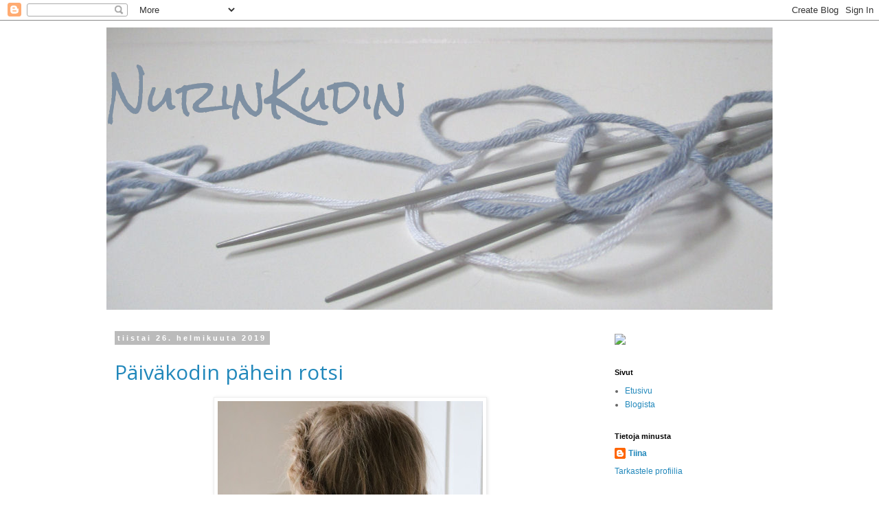

--- FILE ---
content_type: text/html; charset=UTF-8
request_url: https://nurinkudin.blogspot.com/2019/02/
body_size: 30311
content:
<!DOCTYPE html>
<html class='v2' dir='ltr' lang='fi'>
<head>
<link href='https://www.blogger.com/static/v1/widgets/335934321-css_bundle_v2.css' rel='stylesheet' type='text/css'/>
<meta content='width=1100' name='viewport'/>
<meta content='text/html; charset=UTF-8' http-equiv='Content-Type'/>
<meta content='blogger' name='generator'/>
<link href='https://nurinkudin.blogspot.com/favicon.ico' rel='icon' type='image/x-icon'/>
<link href='http://nurinkudin.blogspot.com/2019/02/' rel='canonical'/>
<link rel="alternate" type="application/atom+xml" title="NurinKudin - Atom" href="https://nurinkudin.blogspot.com/feeds/posts/default" />
<link rel="alternate" type="application/rss+xml" title="NurinKudin - RSS" href="https://nurinkudin.blogspot.com/feeds/posts/default?alt=rss" />
<link rel="service.post" type="application/atom+xml" title="NurinKudin - Atom" href="https://www.blogger.com/feeds/5377864024810744841/posts/default" />
<!--Can't find substitution for tag [blog.ieCssRetrofitLinks]-->
<meta content='Käsityöblogi neulomisesta, ompeluksista, virkkauksista, askarteluista ja ideoiden kokeiluista' name='description'/>
<meta content='http://nurinkudin.blogspot.com/2019/02/' property='og:url'/>
<meta content='NurinKudin' property='og:title'/>
<meta content='Käsityöblogi neulomisesta, ompeluksista, virkkauksista, askarteluista ja ideoiden kokeiluista' property='og:description'/>
<title>NurinKudin: helmikuuta 2019</title>
<style type='text/css'>@font-face{font-family:'Open Sans';font-style:normal;font-weight:400;font-stretch:100%;font-display:swap;src:url(//fonts.gstatic.com/s/opensans/v44/memSYaGs126MiZpBA-UvWbX2vVnXBbObj2OVZyOOSr4dVJWUgsjZ0B4taVIUwaEQbjB_mQ.woff2)format('woff2');unicode-range:U+0460-052F,U+1C80-1C8A,U+20B4,U+2DE0-2DFF,U+A640-A69F,U+FE2E-FE2F;}@font-face{font-family:'Open Sans';font-style:normal;font-weight:400;font-stretch:100%;font-display:swap;src:url(//fonts.gstatic.com/s/opensans/v44/memSYaGs126MiZpBA-UvWbX2vVnXBbObj2OVZyOOSr4dVJWUgsjZ0B4kaVIUwaEQbjB_mQ.woff2)format('woff2');unicode-range:U+0301,U+0400-045F,U+0490-0491,U+04B0-04B1,U+2116;}@font-face{font-family:'Open Sans';font-style:normal;font-weight:400;font-stretch:100%;font-display:swap;src:url(//fonts.gstatic.com/s/opensans/v44/memSYaGs126MiZpBA-UvWbX2vVnXBbObj2OVZyOOSr4dVJWUgsjZ0B4saVIUwaEQbjB_mQ.woff2)format('woff2');unicode-range:U+1F00-1FFF;}@font-face{font-family:'Open Sans';font-style:normal;font-weight:400;font-stretch:100%;font-display:swap;src:url(//fonts.gstatic.com/s/opensans/v44/memSYaGs126MiZpBA-UvWbX2vVnXBbObj2OVZyOOSr4dVJWUgsjZ0B4jaVIUwaEQbjB_mQ.woff2)format('woff2');unicode-range:U+0370-0377,U+037A-037F,U+0384-038A,U+038C,U+038E-03A1,U+03A3-03FF;}@font-face{font-family:'Open Sans';font-style:normal;font-weight:400;font-stretch:100%;font-display:swap;src:url(//fonts.gstatic.com/s/opensans/v44/memSYaGs126MiZpBA-UvWbX2vVnXBbObj2OVZyOOSr4dVJWUgsjZ0B4iaVIUwaEQbjB_mQ.woff2)format('woff2');unicode-range:U+0307-0308,U+0590-05FF,U+200C-2010,U+20AA,U+25CC,U+FB1D-FB4F;}@font-face{font-family:'Open Sans';font-style:normal;font-weight:400;font-stretch:100%;font-display:swap;src:url(//fonts.gstatic.com/s/opensans/v44/memSYaGs126MiZpBA-UvWbX2vVnXBbObj2OVZyOOSr4dVJWUgsjZ0B5caVIUwaEQbjB_mQ.woff2)format('woff2');unicode-range:U+0302-0303,U+0305,U+0307-0308,U+0310,U+0312,U+0315,U+031A,U+0326-0327,U+032C,U+032F-0330,U+0332-0333,U+0338,U+033A,U+0346,U+034D,U+0391-03A1,U+03A3-03A9,U+03B1-03C9,U+03D1,U+03D5-03D6,U+03F0-03F1,U+03F4-03F5,U+2016-2017,U+2034-2038,U+203C,U+2040,U+2043,U+2047,U+2050,U+2057,U+205F,U+2070-2071,U+2074-208E,U+2090-209C,U+20D0-20DC,U+20E1,U+20E5-20EF,U+2100-2112,U+2114-2115,U+2117-2121,U+2123-214F,U+2190,U+2192,U+2194-21AE,U+21B0-21E5,U+21F1-21F2,U+21F4-2211,U+2213-2214,U+2216-22FF,U+2308-230B,U+2310,U+2319,U+231C-2321,U+2336-237A,U+237C,U+2395,U+239B-23B7,U+23D0,U+23DC-23E1,U+2474-2475,U+25AF,U+25B3,U+25B7,U+25BD,U+25C1,U+25CA,U+25CC,U+25FB,U+266D-266F,U+27C0-27FF,U+2900-2AFF,U+2B0E-2B11,U+2B30-2B4C,U+2BFE,U+3030,U+FF5B,U+FF5D,U+1D400-1D7FF,U+1EE00-1EEFF;}@font-face{font-family:'Open Sans';font-style:normal;font-weight:400;font-stretch:100%;font-display:swap;src:url(//fonts.gstatic.com/s/opensans/v44/memSYaGs126MiZpBA-UvWbX2vVnXBbObj2OVZyOOSr4dVJWUgsjZ0B5OaVIUwaEQbjB_mQ.woff2)format('woff2');unicode-range:U+0001-000C,U+000E-001F,U+007F-009F,U+20DD-20E0,U+20E2-20E4,U+2150-218F,U+2190,U+2192,U+2194-2199,U+21AF,U+21E6-21F0,U+21F3,U+2218-2219,U+2299,U+22C4-22C6,U+2300-243F,U+2440-244A,U+2460-24FF,U+25A0-27BF,U+2800-28FF,U+2921-2922,U+2981,U+29BF,U+29EB,U+2B00-2BFF,U+4DC0-4DFF,U+FFF9-FFFB,U+10140-1018E,U+10190-1019C,U+101A0,U+101D0-101FD,U+102E0-102FB,U+10E60-10E7E,U+1D2C0-1D2D3,U+1D2E0-1D37F,U+1F000-1F0FF,U+1F100-1F1AD,U+1F1E6-1F1FF,U+1F30D-1F30F,U+1F315,U+1F31C,U+1F31E,U+1F320-1F32C,U+1F336,U+1F378,U+1F37D,U+1F382,U+1F393-1F39F,U+1F3A7-1F3A8,U+1F3AC-1F3AF,U+1F3C2,U+1F3C4-1F3C6,U+1F3CA-1F3CE,U+1F3D4-1F3E0,U+1F3ED,U+1F3F1-1F3F3,U+1F3F5-1F3F7,U+1F408,U+1F415,U+1F41F,U+1F426,U+1F43F,U+1F441-1F442,U+1F444,U+1F446-1F449,U+1F44C-1F44E,U+1F453,U+1F46A,U+1F47D,U+1F4A3,U+1F4B0,U+1F4B3,U+1F4B9,U+1F4BB,U+1F4BF,U+1F4C8-1F4CB,U+1F4D6,U+1F4DA,U+1F4DF,U+1F4E3-1F4E6,U+1F4EA-1F4ED,U+1F4F7,U+1F4F9-1F4FB,U+1F4FD-1F4FE,U+1F503,U+1F507-1F50B,U+1F50D,U+1F512-1F513,U+1F53E-1F54A,U+1F54F-1F5FA,U+1F610,U+1F650-1F67F,U+1F687,U+1F68D,U+1F691,U+1F694,U+1F698,U+1F6AD,U+1F6B2,U+1F6B9-1F6BA,U+1F6BC,U+1F6C6-1F6CF,U+1F6D3-1F6D7,U+1F6E0-1F6EA,U+1F6F0-1F6F3,U+1F6F7-1F6FC,U+1F700-1F7FF,U+1F800-1F80B,U+1F810-1F847,U+1F850-1F859,U+1F860-1F887,U+1F890-1F8AD,U+1F8B0-1F8BB,U+1F8C0-1F8C1,U+1F900-1F90B,U+1F93B,U+1F946,U+1F984,U+1F996,U+1F9E9,U+1FA00-1FA6F,U+1FA70-1FA7C,U+1FA80-1FA89,U+1FA8F-1FAC6,U+1FACE-1FADC,U+1FADF-1FAE9,U+1FAF0-1FAF8,U+1FB00-1FBFF;}@font-face{font-family:'Open Sans';font-style:normal;font-weight:400;font-stretch:100%;font-display:swap;src:url(//fonts.gstatic.com/s/opensans/v44/memSYaGs126MiZpBA-UvWbX2vVnXBbObj2OVZyOOSr4dVJWUgsjZ0B4vaVIUwaEQbjB_mQ.woff2)format('woff2');unicode-range:U+0102-0103,U+0110-0111,U+0128-0129,U+0168-0169,U+01A0-01A1,U+01AF-01B0,U+0300-0301,U+0303-0304,U+0308-0309,U+0323,U+0329,U+1EA0-1EF9,U+20AB;}@font-face{font-family:'Open Sans';font-style:normal;font-weight:400;font-stretch:100%;font-display:swap;src:url(//fonts.gstatic.com/s/opensans/v44/memSYaGs126MiZpBA-UvWbX2vVnXBbObj2OVZyOOSr4dVJWUgsjZ0B4uaVIUwaEQbjB_mQ.woff2)format('woff2');unicode-range:U+0100-02BA,U+02BD-02C5,U+02C7-02CC,U+02CE-02D7,U+02DD-02FF,U+0304,U+0308,U+0329,U+1D00-1DBF,U+1E00-1E9F,U+1EF2-1EFF,U+2020,U+20A0-20AB,U+20AD-20C0,U+2113,U+2C60-2C7F,U+A720-A7FF;}@font-face{font-family:'Open Sans';font-style:normal;font-weight:400;font-stretch:100%;font-display:swap;src:url(//fonts.gstatic.com/s/opensans/v44/memSYaGs126MiZpBA-UvWbX2vVnXBbObj2OVZyOOSr4dVJWUgsjZ0B4gaVIUwaEQbjA.woff2)format('woff2');unicode-range:U+0000-00FF,U+0131,U+0152-0153,U+02BB-02BC,U+02C6,U+02DA,U+02DC,U+0304,U+0308,U+0329,U+2000-206F,U+20AC,U+2122,U+2191,U+2193,U+2212,U+2215,U+FEFF,U+FFFD;}@font-face{font-family:'Rock Salt';font-style:normal;font-weight:400;font-display:swap;src:url(//fonts.gstatic.com/s/rocksalt/v24/MwQ0bhv11fWD6QsAVOZrt0M6p7NGrQ.woff2)format('woff2');unicode-range:U+0000-00FF,U+0131,U+0152-0153,U+02BB-02BC,U+02C6,U+02DA,U+02DC,U+0304,U+0308,U+0329,U+2000-206F,U+20AC,U+2122,U+2191,U+2193,U+2212,U+2215,U+FEFF,U+FFFD;}</style>
<style id='page-skin-1' type='text/css'><!--
/*
-----------------------------------------------
Blogger Template Style
Name:     Simple
Designer: Blogger
URL:      www.blogger.com
----------------------------------------------- */
/* Content
----------------------------------------------- */
body {
font: normal normal 12px 'Trebuchet MS', Trebuchet, Verdana, sans-serif;
color: #666666;
background: #ffffff none repeat scroll top left;
padding: 0 0 0 0;
}
html body .region-inner {
min-width: 0;
max-width: 100%;
width: auto;
}
h2 {
font-size: 22px;
}
a:link {
text-decoration:none;
color: #2288bb;
}
a:visited {
text-decoration:none;
color: #032d61;
}
a:hover {
text-decoration:underline;
color: #33aaff;
}
.body-fauxcolumn-outer .fauxcolumn-inner {
background: transparent none repeat scroll top left;
_background-image: none;
}
.body-fauxcolumn-outer .cap-top {
position: absolute;
z-index: 1;
height: 400px;
width: 100%;
}
.body-fauxcolumn-outer .cap-top .cap-left {
width: 100%;
background: transparent none repeat-x scroll top left;
_background-image: none;
}
.content-outer {
-moz-box-shadow: 0 0 0 rgba(0, 0, 0, .15);
-webkit-box-shadow: 0 0 0 rgba(0, 0, 0, .15);
-goog-ms-box-shadow: 0 0 0 #333333;
box-shadow: 0 0 0 rgba(0, 0, 0, .15);
margin-bottom: 1px;
}
.content-inner {
padding: 10px 40px;
}
.content-inner {
background-color: #ffffff;
}
/* Header
----------------------------------------------- */
.header-outer {
background: transparent none repeat-x scroll 0 -400px;
_background-image: none;
}
.Header h1 {
font: normal normal 65px Rock Salt;
color: #7e90a3;
text-shadow: 0 0 0 rgba(0, 0, 0, .2);
}
.Header h1 a {
color: #7e90a3;
}
.Header .description {
font-size: 18px;
color: #000000;
}
.header-inner .Header .titlewrapper {
padding: 22px 0;
}
.header-inner .Header .descriptionwrapper {
padding: 0 0;
}
/* Tabs
----------------------------------------------- */
.tabs-inner .section:first-child {
border-top: 0 solid #dddddd;
}
.tabs-inner .section:first-child ul {
margin-top: -1px;
border-top: 1px solid #dddddd;
border-left: 1px solid #dddddd;
border-right: 1px solid #dddddd;
}
.tabs-inner .widget ul {
background: transparent none repeat-x scroll 0 -800px;
_background-image: none;
border-bottom: 1px solid #dddddd;
margin-top: 0;
margin-left: -30px;
margin-right: -30px;
}
.tabs-inner .widget li a {
display: inline-block;
padding: .6em 1em;
font: normal normal 12px 'Trebuchet MS', Trebuchet, Verdana, sans-serif;
color: #000000;
border-left: 1px solid #ffffff;
border-right: 1px solid #dddddd;
}
.tabs-inner .widget li:first-child a {
border-left: none;
}
.tabs-inner .widget li.selected a, .tabs-inner .widget li a:hover {
color: #000000;
background-color: #eeeeee;
text-decoration: none;
}
/* Columns
----------------------------------------------- */
.main-outer {
border-top: 0 solid transparent;
}
.fauxcolumn-left-outer .fauxcolumn-inner {
border-right: 1px solid transparent;
}
.fauxcolumn-right-outer .fauxcolumn-inner {
border-left: 1px solid transparent;
}
/* Headings
----------------------------------------------- */
div.widget > h2,
div.widget h2.title {
margin: 0 0 1em 0;
font: normal bold 11px 'Trebuchet MS',Trebuchet,Verdana,sans-serif;
color: #000000;
}
/* Widgets
----------------------------------------------- */
.widget .zippy {
color: #999999;
text-shadow: 2px 2px 1px rgba(0, 0, 0, .1);
}
.widget .popular-posts ul {
list-style: none;
}
/* Posts
----------------------------------------------- */
h2.date-header {
font: normal bold 11px Arial, Tahoma, Helvetica, FreeSans, sans-serif;
}
.date-header span {
background-color: #bbbbbb;
color: #ffffff;
padding: 0.4em;
letter-spacing: 3px;
margin: inherit;
}
.main-inner {
padding-top: 35px;
padding-bottom: 65px;
}
.main-inner .column-center-inner {
padding: 0 0;
}
.main-inner .column-center-inner .section {
margin: 0 1em;
}
.post {
margin: 0 0 45px 0;
}
h3.post-title, .comments h4 {
font: normal normal 30px Open Sans;
margin: .75em 0 0;
}
.post-body {
font-size: 110%;
line-height: 1.4;
position: relative;
}
.post-body img, .post-body .tr-caption-container, .Profile img, .Image img,
.BlogList .item-thumbnail img {
padding: 2px;
background: #ffffff;
border: 1px solid #eeeeee;
-moz-box-shadow: 1px 1px 5px rgba(0, 0, 0, .1);
-webkit-box-shadow: 1px 1px 5px rgba(0, 0, 0, .1);
box-shadow: 1px 1px 5px rgba(0, 0, 0, .1);
}
.post-body img, .post-body .tr-caption-container {
padding: 5px;
}
.post-body .tr-caption-container {
color: #666666;
}
.post-body .tr-caption-container img {
padding: 0;
background: transparent;
border: none;
-moz-box-shadow: 0 0 0 rgba(0, 0, 0, .1);
-webkit-box-shadow: 0 0 0 rgba(0, 0, 0, .1);
box-shadow: 0 0 0 rgba(0, 0, 0, .1);
}
.post-header {
margin: 0 0 1.5em;
line-height: 1.6;
font-size: 90%;
}
.post-footer {
margin: 20px -2px 0;
padding: 5px 10px;
color: #666666;
background-color: #eeeeee;
border-bottom: 1px solid #eeeeee;
line-height: 1.6;
font-size: 90%;
}
#comments .comment-author {
padding-top: 1.5em;
border-top: 1px solid transparent;
background-position: 0 1.5em;
}
#comments .comment-author:first-child {
padding-top: 0;
border-top: none;
}
.avatar-image-container {
margin: .2em 0 0;
}
#comments .avatar-image-container img {
border: 1px solid #eeeeee;
}
/* Comments
----------------------------------------------- */
.comments .comments-content .icon.blog-author {
background-repeat: no-repeat;
background-image: url([data-uri]);
}
.comments .comments-content .loadmore a {
border-top: 1px solid #999999;
border-bottom: 1px solid #999999;
}
.comments .comment-thread.inline-thread {
background-color: #eeeeee;
}
.comments .continue {
border-top: 2px solid #999999;
}
/* Accents
---------------------------------------------- */
.section-columns td.columns-cell {
border-left: 1px solid transparent;
}
.blog-pager {
background: transparent url(//www.blogblog.com/1kt/simple/paging_dot.png) repeat-x scroll top center;
}
.blog-pager-older-link, .home-link,
.blog-pager-newer-link {
background-color: #ffffff;
padding: 5px;
}
.footer-outer {
border-top: 1px dashed #bbbbbb;
}
/* Mobile
----------------------------------------------- */
body.mobile  {
background-size: auto;
}
.mobile .body-fauxcolumn-outer {
background: transparent none repeat scroll top left;
}
.mobile .body-fauxcolumn-outer .cap-top {
background-size: 100% auto;
}
.mobile .content-outer {
-webkit-box-shadow: 0 0 3px rgba(0, 0, 0, .15);
box-shadow: 0 0 3px rgba(0, 0, 0, .15);
}
.mobile .tabs-inner .widget ul {
margin-left: 0;
margin-right: 0;
}
.mobile .post {
margin: 0;
}
.mobile .main-inner .column-center-inner .section {
margin: 0;
}
.mobile .date-header span {
padding: 0.1em 10px;
margin: 0 -10px;
}
.mobile h3.post-title {
margin: 0;
}
.mobile .blog-pager {
background: transparent none no-repeat scroll top center;
}
.mobile .footer-outer {
border-top: none;
}
.mobile .main-inner, .mobile .footer-inner {
background-color: #ffffff;
}
.mobile-index-contents {
color: #666666;
}
.mobile-link-button {
background-color: #2288bb;
}
.mobile-link-button a:link, .mobile-link-button a:visited {
color: #ffffff;
}
.mobile .tabs-inner .section:first-child {
border-top: none;
}
.mobile .tabs-inner .PageList .widget-content {
background-color: #eeeeee;
color: #000000;
border-top: 1px solid #dddddd;
border-bottom: 1px solid #dddddd;
}
.mobile .tabs-inner .PageList .widget-content .pagelist-arrow {
border-left: 1px solid #dddddd;
}

--></style>
<style id='template-skin-1' type='text/css'><!--
body {
min-width: 1050px;
}
.content-outer, .content-fauxcolumn-outer, .region-inner {
min-width: 1050px;
max-width: 1050px;
_width: 1050px;
}
.main-inner .columns {
padding-left: 0px;
padding-right: 260px;
}
.main-inner .fauxcolumn-center-outer {
left: 0px;
right: 260px;
/* IE6 does not respect left and right together */
_width: expression(this.parentNode.offsetWidth -
parseInt("0px") -
parseInt("260px") + 'px');
}
.main-inner .fauxcolumn-left-outer {
width: 0px;
}
.main-inner .fauxcolumn-right-outer {
width: 260px;
}
.main-inner .column-left-outer {
width: 0px;
right: 100%;
margin-left: -0px;
}
.main-inner .column-right-outer {
width: 260px;
margin-right: -260px;
}
#layout {
min-width: 0;
}
#layout .content-outer {
min-width: 0;
width: 800px;
}
#layout .region-inner {
min-width: 0;
width: auto;
}
body#layout div.add_widget {
padding: 8px;
}
body#layout div.add_widget a {
margin-left: 32px;
}
--></style>
<link href='https://www.blogger.com/dyn-css/authorization.css?targetBlogID=5377864024810744841&amp;zx=d5b85653-6e8e-422a-ba35-b414d2edfd41' media='none' onload='if(media!=&#39;all&#39;)media=&#39;all&#39;' rel='stylesheet'/><noscript><link href='https://www.blogger.com/dyn-css/authorization.css?targetBlogID=5377864024810744841&amp;zx=d5b85653-6e8e-422a-ba35-b414d2edfd41' rel='stylesheet'/></noscript>
<meta name='google-adsense-platform-account' content='ca-host-pub-1556223355139109'/>
<meta name='google-adsense-platform-domain' content='blogspot.com'/>

</head>
<body class='loading variant-simplysimple'>
<div class='navbar section' id='navbar' name='Navigointipalkki'><div class='widget Navbar' data-version='1' id='Navbar1'><script type="text/javascript">
    function setAttributeOnload(object, attribute, val) {
      if(window.addEventListener) {
        window.addEventListener('load',
          function(){ object[attribute] = val; }, false);
      } else {
        window.attachEvent('onload', function(){ object[attribute] = val; });
      }
    }
  </script>
<div id="navbar-iframe-container"></div>
<script type="text/javascript" src="https://apis.google.com/js/platform.js"></script>
<script type="text/javascript">
      gapi.load("gapi.iframes:gapi.iframes.style.bubble", function() {
        if (gapi.iframes && gapi.iframes.getContext) {
          gapi.iframes.getContext().openChild({
              url: 'https://www.blogger.com/navbar/5377864024810744841?origin\x3dhttps://nurinkudin.blogspot.com',
              where: document.getElementById("navbar-iframe-container"),
              id: "navbar-iframe"
          });
        }
      });
    </script><script type="text/javascript">
(function() {
var script = document.createElement('script');
script.type = 'text/javascript';
script.src = '//pagead2.googlesyndication.com/pagead/js/google_top_exp.js';
var head = document.getElementsByTagName('head')[0];
if (head) {
head.appendChild(script);
}})();
</script>
</div></div>
<div class='body-fauxcolumns'>
<div class='fauxcolumn-outer body-fauxcolumn-outer'>
<div class='cap-top'>
<div class='cap-left'></div>
<div class='cap-right'></div>
</div>
<div class='fauxborder-left'>
<div class='fauxborder-right'></div>
<div class='fauxcolumn-inner'>
</div>
</div>
<div class='cap-bottom'>
<div class='cap-left'></div>
<div class='cap-right'></div>
</div>
</div>
</div>
<div class='content'>
<div class='content-fauxcolumns'>
<div class='fauxcolumn-outer content-fauxcolumn-outer'>
<div class='cap-top'>
<div class='cap-left'></div>
<div class='cap-right'></div>
</div>
<div class='fauxborder-left'>
<div class='fauxborder-right'></div>
<div class='fauxcolumn-inner'>
</div>
</div>
<div class='cap-bottom'>
<div class='cap-left'></div>
<div class='cap-right'></div>
</div>
</div>
</div>
<div class='content-outer'>
<div class='content-cap-top cap-top'>
<div class='cap-left'></div>
<div class='cap-right'></div>
</div>
<div class='fauxborder-left content-fauxborder-left'>
<div class='fauxborder-right content-fauxborder-right'></div>
<div class='content-inner'>
<header>
<div class='header-outer'>
<div class='header-cap-top cap-top'>
<div class='cap-left'></div>
<div class='cap-right'></div>
</div>
<div class='fauxborder-left header-fauxborder-left'>
<div class='fauxborder-right header-fauxborder-right'></div>
<div class='region-inner header-inner'>
<div class='header section' id='header' name='Otsikko'><div class='widget Header' data-version='1' id='Header1'>
<div id='header-inner' style='background-image: url("https://blogger.googleusercontent.com/img/b/R29vZ2xl/AVvXsEhKxJe4rE2NCKB6hb_kyDzv4DstcpzGmeGTcNu42LBmb3tP4IY3a33ZQO17qTx4f4bdcksMTMeH2kx9s0sDxWEO2tUcl1S38nxqOUTFe7TT_79mqqNP-2VNUf9bBESB-Nqy8SJpxOWPv-Y/s1600/langat4.jpg"); background-position: left; width: 970px; min-height: 411px; _height: 411px; background-repeat: no-repeat; '>
<div class='titlewrapper' style='background: transparent'>
<h1 class='title' style='background: transparent; border-width: 0px'>
<a href='https://nurinkudin.blogspot.com/'>
NurinKudin
</a>
</h1>
</div>
<div class='descriptionwrapper'>
<p class='description'><span>
</span></p>
</div>
</div>
</div></div>
</div>
</div>
<div class='header-cap-bottom cap-bottom'>
<div class='cap-left'></div>
<div class='cap-right'></div>
</div>
</div>
</header>
<div class='tabs-outer'>
<div class='tabs-cap-top cap-top'>
<div class='cap-left'></div>
<div class='cap-right'></div>
</div>
<div class='fauxborder-left tabs-fauxborder-left'>
<div class='fauxborder-right tabs-fauxborder-right'></div>
<div class='region-inner tabs-inner'>
<div class='tabs no-items section' id='crosscol' name='Kaikki sarakkeet'></div>
<div class='tabs no-items section' id='crosscol-overflow' name='Cross-Column 2'></div>
</div>
</div>
<div class='tabs-cap-bottom cap-bottom'>
<div class='cap-left'></div>
<div class='cap-right'></div>
</div>
</div>
<div class='main-outer'>
<div class='main-cap-top cap-top'>
<div class='cap-left'></div>
<div class='cap-right'></div>
</div>
<div class='fauxborder-left main-fauxborder-left'>
<div class='fauxborder-right main-fauxborder-right'></div>
<div class='region-inner main-inner'>
<div class='columns fauxcolumns'>
<div class='fauxcolumn-outer fauxcolumn-center-outer'>
<div class='cap-top'>
<div class='cap-left'></div>
<div class='cap-right'></div>
</div>
<div class='fauxborder-left'>
<div class='fauxborder-right'></div>
<div class='fauxcolumn-inner'>
</div>
</div>
<div class='cap-bottom'>
<div class='cap-left'></div>
<div class='cap-right'></div>
</div>
</div>
<div class='fauxcolumn-outer fauxcolumn-left-outer'>
<div class='cap-top'>
<div class='cap-left'></div>
<div class='cap-right'></div>
</div>
<div class='fauxborder-left'>
<div class='fauxborder-right'></div>
<div class='fauxcolumn-inner'>
</div>
</div>
<div class='cap-bottom'>
<div class='cap-left'></div>
<div class='cap-right'></div>
</div>
</div>
<div class='fauxcolumn-outer fauxcolumn-right-outer'>
<div class='cap-top'>
<div class='cap-left'></div>
<div class='cap-right'></div>
</div>
<div class='fauxborder-left'>
<div class='fauxborder-right'></div>
<div class='fauxcolumn-inner'>
</div>
</div>
<div class='cap-bottom'>
<div class='cap-left'></div>
<div class='cap-right'></div>
</div>
</div>
<!-- corrects IE6 width calculation -->
<div class='columns-inner'>
<div class='column-center-outer'>
<div class='column-center-inner'>
<div class='main section' id='main' name='Ensisijainen'><div class='widget Blog' data-version='1' id='Blog1'>
<div class='blog-posts hfeed'>

          <div class="date-outer">
        
<h2 class='date-header'><span>tiistai 26. helmikuuta 2019</span></h2>

          <div class="date-posts">
        
<div class='post-outer'>
<div class='post hentry uncustomized-post-template' itemprop='blogPost' itemscope='itemscope' itemtype='http://schema.org/BlogPosting'>
<meta content='https://blogger.googleusercontent.com/img/b/R29vZ2xl/AVvXsEhtI-eCWZcobtvb_mzQIwZgyeeaDvSYxQagI9ghCtDEINDWo-zSm8Op9TIMtJeoPRYMLdUIL56QhepnGUzElql7TtusmhbQ3-Uq4hGx687e2jR5m3IQAtwgtbG_PNqmgstx9sboYzXj6WQ/s640/ilveshuppari8.jpg' itemprop='image_url'/>
<meta content='5377864024810744841' itemprop='blogId'/>
<meta content='324685418103123103' itemprop='postId'/>
<a name='324685418103123103'></a>
<h3 class='post-title entry-title' itemprop='name'>
<a href='https://nurinkudin.blogspot.com/2019/02/paivakodin-pahein-rotsi.html'>Päiväkodin pähein rotsi</a>
</h3>
<div class='post-header'>
<div class='post-header-line-1'></div>
</div>
<div class='post-body entry-content' id='post-body-324685418103123103' itemprop='articleBody'>
<div class="separator" style="clear: both; text-align: center;">
<a href="https://blogger.googleusercontent.com/img/b/R29vZ2xl/AVvXsEhtI-eCWZcobtvb_mzQIwZgyeeaDvSYxQagI9ghCtDEINDWo-zSm8Op9TIMtJeoPRYMLdUIL56QhepnGUzElql7TtusmhbQ3-Uq4hGx687e2jR5m3IQAtwgtbG_PNqmgstx9sboYzXj6WQ/s1600/ilveshuppari8.jpg" imageanchor="1" style="margin-left: 1em; margin-right: 1em;"><img border="0" data-original-height="1200" data-original-width="725" height="640" src="https://blogger.googleusercontent.com/img/b/R29vZ2xl/AVvXsEhtI-eCWZcobtvb_mzQIwZgyeeaDvSYxQagI9ghCtDEINDWo-zSm8Op9TIMtJeoPRYMLdUIL56QhepnGUzElql7TtusmhbQ3-Uq4hGx687e2jR5m3IQAtwgtbG_PNqmgstx9sboYzXj6WQ/s640/ilveshuppari8.jpg" width="386" /></a></div>
<br />
Ilves on tällä hetkellä se rakkain unikaveri, joten piti saada myös ilveshuppari. Sellainen, jossa on korvat ja silmät. Ja karvaa. Siinäpä sitten taas äidille hieman talviloma-askaretta pähkäiltäväksi. Eipä löytynyt ilveskuosia kauppojen kangasvalikoimista, joten oli pakko soveltaa leopardikankaasta.<br />
<br />
<div class="separator" style="clear: both; text-align: center;">
<a href="https://blogger.googleusercontent.com/img/b/R29vZ2xl/AVvXsEhFZRmQB7L5qFDDoOY-pPZTlYYaRKOg1GTC9n6nlieeg8Bzq4fJ_QST2Fr0z5zfXNtnmI1T5xiNGIlB6MGAwE-HZwGzK8XwuhmD-IaprpsBIp0lPnR06L20m_DfRbFPhw9HIU8DzoHgPWU/s1600/ilveshuppari3.jpg" imageanchor="1" style="margin-left: 1em; margin-right: 1em;"><img border="0" data-original-height="675" data-original-width="1200" height="360" src="https://blogger.googleusercontent.com/img/b/R29vZ2xl/AVvXsEhFZRmQB7L5qFDDoOY-pPZTlYYaRKOg1GTC9n6nlieeg8Bzq4fJ_QST2Fr0z5zfXNtnmI1T5xiNGIlB6MGAwE-HZwGzK8XwuhmD-IaprpsBIp0lPnR06L20m_DfRbFPhw9HIU8DzoHgPWU/s640/ilveshuppari3.jpg" width="640" /></a></div>
<br />
Eurokankaasta löytyi tuollaista "lyhytkarvaista" leopardikuosia. Sellaistahan oli sitten saatava. Uuuh... ei ehkä olisi ollut ihan äitinsä ykkösvalinta, mutta...&nbsp; No... mitäpä sitä ei tyttärensä eteen tekisi. Eurokankaasta suunnistin Henkkamaukkaan ja kappas, puotihan oli puolillaan jos jonkinlaista villieläinjäljitelmää. Nähtävästi on siis tultu jo siihen pisteeseen, että 5-vuotias tytär on pukeutumisasioissa äitiään huomattavasti trenditietoisempi. :D<br />
<br />
<div class="separator" style="clear: both; text-align: center;">
<a href="https://blogger.googleusercontent.com/img/b/R29vZ2xl/AVvXsEh4MjuIa5sUW78Jglmp8RtNOyjV4hgkaZ1fz5BxGADx99ji-v0bR_mJAvDxky_98ruqkt-_OQES2JM1ECUNWVHi-HSVPEq6DlvtRRHT1M3-teG4qyNfjOGn9xNBiVdeGT1ul8TcbRPjBuU/s1600/ilveshuppari12.jpg" imageanchor="1" style="margin-left: 1em; margin-right: 1em;"><img border="0" data-original-height="1200" data-original-width="877" height="640" src="https://blogger.googleusercontent.com/img/b/R29vZ2xl/AVvXsEh4MjuIa5sUW78Jglmp8RtNOyjV4hgkaZ1fz5BxGADx99ji-v0bR_mJAvDxky_98ruqkt-_OQES2JM1ECUNWVHi-HSVPEq6DlvtRRHT1M3-teG4qyNfjOGn9xNBiVdeGT1ul8TcbRPjBuU/s640/ilveshuppari12.jpg" width="466" /></a></div>
<br />
<div class="separator" style="clear: both; text-align: center;">
<a href="https://blogger.googleusercontent.com/img/b/R29vZ2xl/AVvXsEh7hjAJ1UnyQD2E5jetCew4wBhTgGm6l_8Nrd6lFSgi1blH4x_YHLqt2VWNWfSYUIduy34pNSsx50xlZJFc9Jb2tnmKiQvHldWH492ficxjz4AzTOCl7QkivVR-FG2QdEmUf_kHxA943D8/s1600/ilveshuppari11.jpg" imageanchor="1"><img border="0" data-original-height="1200" data-original-width="703" height="640" src="https://blogger.googleusercontent.com/img/b/R29vZ2xl/AVvXsEh7hjAJ1UnyQD2E5jetCew4wBhTgGm6l_8Nrd6lFSgi1blH4x_YHLqt2VWNWfSYUIduy34pNSsx50xlZJFc9Jb2tnmKiQvHldWH492ficxjz4AzTOCl7QkivVR-FG2QdEmUf_kHxA943D8/s1600/ilveshuppari11.jpg" width="374" />&nbsp;</a></div>
<div class="separator" style="clear: both; text-align: center;">
<br /></div>
<div class="separator" style="clear: both; text-align: left;">
Koska hupparissa piti olla korvat, selailin Ottobreni läpi ja 6/2016 lehdestä löysin pupukorvaisen Dalmatian Rabbit mallin. Äkkiäkös pupun korvat ilveksen korviksi muuttaisi. Ompelin lyhennettyihin pupun korviin mustasta paksusta fleecestä tupsut vuorin ja päällikankaan väliin.</div>
<div class="separator" style="clear: both; text-align: left;">
<br /></div>
<div class="separator" style="clear: both; text-align: center;">
<a href="https://blogger.googleusercontent.com/img/b/R29vZ2xl/AVvXsEiT565a1TpGU04AJTzpLh__L81bNkHsO4K4oGw8gnJw3w8pcFI03DrLk53kx6nGkc_TVCaVp3zFLAZVXsEm73_JgGyH-EGgUcCe80bkQ7yjObYttwemfs_oPw7UiMQKglsh8CuSDuDV4H0/s1600/ilveshuppari4.jpg" imageanchor="1" style="margin-left: 1em; margin-right: 1em;"><img border="0" data-original-height="800" data-original-width="1200" height="426" src="https://blogger.googleusercontent.com/img/b/R29vZ2xl/AVvXsEiT565a1TpGU04AJTzpLh__L81bNkHsO4K4oGw8gnJw3w8pcFI03DrLk53kx6nGkc_TVCaVp3zFLAZVXsEm73_JgGyH-EGgUcCe80bkQ7yjObYttwemfs_oPw7UiMQKglsh8CuSDuDV4H0/s640/ilveshuppari4.jpg" width="640" /></a></div>
<div class="separator" style="clear: both; text-align: left;">
<br /></div>
<div class="separator" style="clear: both; text-align: left;">
Ilveksillä taitaa kyllä olla kellanoranssit silmät, mutta tämä yksilö sattuu nyt olemaan sinisilmäistä sorttia. Sopivankokoisia lävistettäviä silmiä olisi löytynyt tummanruskeina, mutta ei kellanoransseina. Siniset olivat pirtsakammat. Pyöreät silmät eivät vain olleet kovinkaan kissamaiset, joten ennen silmien kiinnitystä aplikoin niiden ympärystät hieman viirumaisiksi. Silmien kiinnitystapit olivat aika pitkät, joten typistin ne pihdeillä huomattavasti matalammiksi. Itse kiinnitysosat jäivät piiloon tuonne vuorin ja päällikankaan väliin.</div>
<div class="separator" style="clear: both; text-align: left;">
<br /></div>
<div class="separator" style="clear: both; text-align: center;">
<a href="https://blogger.googleusercontent.com/img/b/R29vZ2xl/AVvXsEi9s_aEpnowic1X4siQcivoPt-LX_HB-ty3hwhIH6ZsO3ElGf8eXkikvY5GLClNJDQZd81U6kUVgA-6WuEajbiactEgTS797_he_29rTj9WKbcqpS5lyEwyd4HDhPjcn4RMeeyaf0Mvdbs/s1600/ilveshuppari9.jpg" imageanchor="1" style="margin-left: 1em; margin-right: 1em;"><img border="0" data-original-height="1200" data-original-width="753" height="640" src="https://blogger.googleusercontent.com/img/b/R29vZ2xl/AVvXsEi9s_aEpnowic1X4siQcivoPt-LX_HB-ty3hwhIH6ZsO3ElGf8eXkikvY5GLClNJDQZd81U6kUVgA-6WuEajbiactEgTS797_he_29rTj9WKbcqpS5lyEwyd4HDhPjcn4RMeeyaf0Mvdbs/s640/ilveshuppari9.jpg" width="400" /></a></div>
<div class="separator" style="clear: both; text-align: left;">
<br /></div>
<div class="separator" style="clear: both; text-align: left;">
Noita korvia ja silmälisäyksiä lukuun ottamatta kuvittelin vielä tässä vaiheessa pitäytyväni ohjeessa, mutta... Ensimmäisessä sovitusvaiheessa totesin hupparin olevan helmasta aika leveä. Pituutta sen sijaan olisi voinut olla hiukan enemmänkin. Alkuperäisohjeessa helma sekä etukappaleiden ja hupun reunat huolitellaan resorikaitaleella. Jotta saisin huppariin hiukan lisää pituutta ja helmaa hieman supulle, päätin laittaa helmaan resorin.</div>
<div class="separator" style="clear: both; text-align: left;">
<br /></div>
<div class="separator" style="clear: both; text-align: center;">
<a href="https://blogger.googleusercontent.com/img/b/R29vZ2xl/AVvXsEi36JnHGpVhMvY33gRzy-2yYe2EY4-j65715jyU5aIWGBveoiLp-_xq41FFNpuHLGQLgbpv2FHvwCTAPb5aTXIW92fYtpMFlApwUC5WHGRKGu24Dq4FXVXaGE0HKpK694PTzk4BPh37uYQ/s1600/ilveshuppari13.jpg" imageanchor="1" style="margin-left: 1em; margin-right: 1em;"><img border="0" data-original-height="1200" data-original-width="950" height="640" src="https://blogger.googleusercontent.com/img/b/R29vZ2xl/AVvXsEi36JnHGpVhMvY33gRzy-2yYe2EY4-j65715jyU5aIWGBveoiLp-_xq41FFNpuHLGQLgbpv2FHvwCTAPb5aTXIW92fYtpMFlApwUC5WHGRKGu24Dq4FXVXaGE0HKpK694PTzk4BPh37uYQ/s640/ilveshuppari13.jpg" width="506" /></a></div>
<div class="separator" style="clear: both; text-align: left;">
<br /></div>
<div class="separator" style="clear: both; text-align: left;">
En ollut myöskään kovin innoissani hupun ja etukappaleiden reunojen kanttaamisesta, joten päätin soveltaa hieman lisää. Ompelin vetoketjun suoraan etukappaleisiin ilman tuota reunojen kanttausta. Myös vetoketjun mitta meni uusiksi, koska helmassa oli nyt reilummin pituutta. <span id="goog_1321573949"></span><span id="goog_1321573950"></span>&nbsp;</div>
<div class="separator" style="clear: both; text-align: left;">
<br /></div>
<div class="separator" style="clear: both; text-align: center;">
<a href="https://blogger.googleusercontent.com/img/b/R29vZ2xl/AVvXsEj932tm-lV9tALEA_pIjgPUXDFAIaZpKXcApzSPlLpmVeaeYm082e13XpgmWS8X7gyQS0cjP53zLUi181RI7mYHOdZmvBs_agE9Mcst32nvCUMR6ogh27Y6Gms4QJgsqVC1f5B8Z6gaEyU/s1600/ilveshuppari7.jpg" imageanchor="1" style="margin-left: 1em; margin-right: 1em;"><img border="0" data-original-height="1200" data-original-width="758" height="640" src="https://blogger.googleusercontent.com/img/b/R29vZ2xl/AVvXsEj932tm-lV9tALEA_pIjgPUXDFAIaZpKXcApzSPlLpmVeaeYm082e13XpgmWS8X7gyQS0cjP53zLUi181RI7mYHOdZmvBs_agE9Mcst32nvCUMR6ogh27Y6Gms4QJgsqVC1f5B8Z6gaEyU/s640/ilveshuppari7.jpg" width="404" /></a></div>
<div class="separator" style="clear: both; text-align: left;">
<br /></div>
<div class="separator" style="clear: both; text-align: left;">
&nbsp;Ohjeessa hupun kiinnitys ohjeistettiin siten, että sauma jäisi niskaan näkyviin. Halusin sauman jäävän vuorin ja päällikankaan väliin piiloon. Päätin soveltaa ohjetta hieman lisää. Jossain kohtaa huomasin tehneeni taas sen verran monta harha-askelta alkuperäisohjeesta, että lopulta huppua kiinnittäessä meinasivat aivot nyrjähtää, mutta pääsin kuin pääsinkin haluamaani lopputulokseen.</div>
<div class="separator" style="clear: both; text-align: left;">
<br /></div>
<div class="separator" style="clear: both; text-align: center;">
<a href="https://blogger.googleusercontent.com/img/b/R29vZ2xl/AVvXsEiugK3XklBkk-eBiS0rruBqzPxEcgRRK3Ee0TDYA0QW1s2IYuyA2sd1_fx_zosbgiK6rwiUR3fnMIOCt1JJpXKfmdn7Djz-tdny5uzv2KpILFEux-hgS0xlV0Q6aK-L46D9oZqfIqAggyg/s1600/ilveshuppari6.jpg" imageanchor="1" style="margin-left: 1em; margin-right: 1em;"><img border="0" data-original-height="1200" data-original-width="786" height="640" src="https://blogger.googleusercontent.com/img/b/R29vZ2xl/AVvXsEiugK3XklBkk-eBiS0rruBqzPxEcgRRK3Ee0TDYA0QW1s2IYuyA2sd1_fx_zosbgiK6rwiUR3fnMIOCt1JJpXKfmdn7Djz-tdny5uzv2KpILFEux-hgS0xlV0Q6aK-L46D9oZqfIqAggyg/s640/ilveshuppari6.jpg" width="418" /></a></div>
<div class="separator" style="clear: both; text-align: left;">
<br /></div>
<div class="separator" style="clear: both; text-align: left;">
Huomenna päiväkotiin suunnistaa leopardikuosiin pukeutunut iloinen ilves. :D</div>
<div class="separator" style="clear: both; text-align: left;">
<br /></div>
<div class="separator" style="clear: both; text-align: center;">
<a href="https://blogger.googleusercontent.com/img/b/R29vZ2xl/AVvXsEj3wzOd7f1ZtzJSbBsTXyWCYLqOENMyHAIDmBkS_7xG9VnEz9BvGlJperbRDrHbImqStrNOwZedKLkYJZpm2GoYTCGzP4jviR2OE4zoI4NVp0lsMnASj14OUgwI8MWzdrbKjHb4G3Csp0A/s1600/ilveshuppari10.jpg" imageanchor="1" style="margin-left: 1em; margin-right: 1em;"><img border="0" data-original-height="1200" data-original-width="728" height="640" src="https://blogger.googleusercontent.com/img/b/R29vZ2xl/AVvXsEj3wzOd7f1ZtzJSbBsTXyWCYLqOENMyHAIDmBkS_7xG9VnEz9BvGlJperbRDrHbImqStrNOwZedKLkYJZpm2GoYTCGzP4jviR2OE4zoI4NVp0lsMnASj14OUgwI8MWzdrbKjHb4G3Csp0A/s640/ilveshuppari10.jpg" width="388" /></a></div>
<div class="separator" style="clear: both; text-align: left;">
<br /></div>
<div class="separator" style="clear: both; text-align: center;">
</div>
<div style='clear: both;'></div>
</div>
<div class='post-footer'>
<div class='post-footer-line post-footer-line-1'>
<span class='post-author vcard'>
Lähettänyt
<span class='fn' itemprop='author' itemscope='itemscope' itemtype='http://schema.org/Person'>
<meta content='https://www.blogger.com/profile/02195062797769901624' itemprop='url'/>
<a class='g-profile' href='https://www.blogger.com/profile/02195062797769901624' rel='author' title='author profile'>
<span itemprop='name'>Tiina</span>
</a>
</span>
</span>
<span class='post-timestamp'>
</span>
<span class='post-comment-link'>
<a class='comment-link' href='https://nurinkudin.blogspot.com/2019/02/paivakodin-pahein-rotsi.html#comment-form' onclick=''>
3 kommenttia:
  </a>
</span>
<span class='post-icons'>
<span class='item-control blog-admin pid-1722336929'>
<a href='https://www.blogger.com/post-edit.g?blogID=5377864024810744841&postID=324685418103123103&from=pencil' title='Muokkaa tekstiä'>
<img alt='' class='icon-action' height='18' src='https://resources.blogblog.com/img/icon18_edit_allbkg.gif' width='18'/>
</a>
</span>
</span>
<div class='post-share-buttons goog-inline-block'>
<a class='goog-inline-block share-button sb-email' href='https://www.blogger.com/share-post.g?blogID=5377864024810744841&postID=324685418103123103&target=email' target='_blank' title='Kohteen lähettäminen sähköpostitse'><span class='share-button-link-text'>Kohteen lähettäminen sähköpostitse</span></a><a class='goog-inline-block share-button sb-blog' href='https://www.blogger.com/share-post.g?blogID=5377864024810744841&postID=324685418103123103&target=blog' onclick='window.open(this.href, "_blank", "height=270,width=475"); return false;' target='_blank' title='Bloggaa tästä!'><span class='share-button-link-text'>Bloggaa tästä!</span></a><a class='goog-inline-block share-button sb-twitter' href='https://www.blogger.com/share-post.g?blogID=5377864024810744841&postID=324685418103123103&target=twitter' target='_blank' title='Jaa X:ssä'><span class='share-button-link-text'>Jaa X:ssä</span></a><a class='goog-inline-block share-button sb-facebook' href='https://www.blogger.com/share-post.g?blogID=5377864024810744841&postID=324685418103123103&target=facebook' onclick='window.open(this.href, "_blank", "height=430,width=640"); return false;' target='_blank' title='Jaa Facebookiin'><span class='share-button-link-text'>Jaa Facebookiin</span></a><a class='goog-inline-block share-button sb-pinterest' href='https://www.blogger.com/share-post.g?blogID=5377864024810744841&postID=324685418103123103&target=pinterest' target='_blank' title='Jaa Pinterestiin'><span class='share-button-link-text'>Jaa Pinterestiin</span></a>
</div>
</div>
<div class='post-footer-line post-footer-line-2'>
<span class='post-labels'>
Tunnisteet:
<a href='https://nurinkudin.blogspot.com/search/label/aplikointi' rel='tag'>aplikointi</a>,
<a href='https://nurinkudin.blogspot.com/search/label/hupparit' rel='tag'>hupparit</a>,
<a href='https://nurinkudin.blogspot.com/search/label/lapsille' rel='tag'>lapsille</a>,
<a href='https://nurinkudin.blogspot.com/search/label/ompelu' rel='tag'>ompelu</a>,
<a href='https://nurinkudin.blogspot.com/search/label/takit' rel='tag'>takit</a>
</span>
</div>
<div class='post-footer-line post-footer-line-3'>
<span class='post-location'>
</span>
</div>
</div>
</div>
</div>

          </div></div>
        

          <div class="date-outer">
        
<h2 class='date-header'><span>sunnuntai 24. helmikuuta 2019</span></h2>

          <div class="date-posts">
        
<div class='post-outer'>
<div class='post hentry uncustomized-post-template' itemprop='blogPost' itemscope='itemscope' itemtype='http://schema.org/BlogPosting'>
<meta content='https://blogger.googleusercontent.com/img/b/R29vZ2xl/AVvXsEihSUlwSE5cxYcNxO3IxOWFWcyVgAjNljqxg7BgBDWV1EjOw7Bv066A2x1k5jHgjgaaj67MyVNWAMBrKCmY9S9xNgdDh5MM6H_ocYZE6C4hhYRxoCT2uEoXjxKfrgzvV-ea4VVjH4H-CAU/s640/raitahuppari7.jpg' itemprop='image_url'/>
<meta content='5377864024810744841' itemprop='blogId'/>
<meta content='801861150396934244' itemprop='postId'/>
<a name='801861150396934244'></a>
<h3 class='post-title entry-title' itemprop='name'>
<a href='https://nurinkudin.blogspot.com/2019/02/raitahuppari.html'>Raitahuppari</a>
</h3>
<div class='post-header'>
<div class='post-header-line-1'></div>
</div>
<div class='post-body entry-content' id='post-body-801861150396934244' itemprop='articleBody'>
<div class="separator" style="clear: both; text-align: center;">
<a href="https://blogger.googleusercontent.com/img/b/R29vZ2xl/AVvXsEihSUlwSE5cxYcNxO3IxOWFWcyVgAjNljqxg7BgBDWV1EjOw7Bv066A2x1k5jHgjgaaj67MyVNWAMBrKCmY9S9xNgdDh5MM6H_ocYZE6C4hhYRxoCT2uEoXjxKfrgzvV-ea4VVjH4H-CAU/s1600/raitahuppari7.jpg" imageanchor="1" style="margin-left: 1em; margin-right: 1em;"><img border="0" data-original-height="1131" data-original-width="1029" height="640" src="https://blogger.googleusercontent.com/img/b/R29vZ2xl/AVvXsEihSUlwSE5cxYcNxO3IxOWFWcyVgAjNljqxg7BgBDWV1EjOw7Bv066A2x1k5jHgjgaaj67MyVNWAMBrKCmY9S9xNgdDh5MM6H_ocYZE6C4hhYRxoCT2uEoXjxKfrgzvV-ea4VVjH4H-CAU/s640/raitahuppari7.jpg" width="582" /></a></div>
<br />
Majapuun kaksipuoleisesta luomuinterlockista syntyi talviloman viimemetreillä pojalle uusi huppari. Kangas oli ihanaa, toinen puoli petroolin sävyinen ja toinen harmahtavan vihreä! Tosi kivan tuntuista ommella ja pitää päällä. Tästä tuli heti yksi poikani lempivaatteista.<br />
<br />
<div class="separator" style="clear: both; text-align: center;">
<a href="https://blogger.googleusercontent.com/img/b/R29vZ2xl/AVvXsEgjsspkOcRSG8BLrIyxZ5KDmxDBceTDv7gntYgzHoPRnABaPMVhjgAIkJk7oOs6cEDUfje3U_PYiCwsVrJSjFyIZciRdyMWcdjtCLcuG75OG3G2wpMkLge1BpjMrwAxUW5VPzYgmBhIPcw/s1600/raitahuppari5.jpg" imageanchor="1" style="margin-left: 1em; margin-right: 1em;"><img border="0" data-original-height="1200" data-original-width="742" height="640" src="https://blogger.googleusercontent.com/img/b/R29vZ2xl/AVvXsEgjsspkOcRSG8BLrIyxZ5KDmxDBceTDv7gntYgzHoPRnABaPMVhjgAIkJk7oOs6cEDUfje3U_PYiCwsVrJSjFyIZciRdyMWcdjtCLcuG75OG3G2wpMkLge1BpjMrwAxUW5VPzYgmBhIPcw/s640/raitahuppari5.jpg" width="394" /></a></div>
<br />
Koska kangas oli kaksipuoleista, siitä pystyi paloja kääntelemällä mallailemaan erilaisia väriyhdistelmiä hupun, hihojen ja taskun väriä muunnellen. Poikani sai itse suunnitella, minkä värisenä minkäkin osan paidasta halusi. Tilasin tuota samaa kangasta myös oranssin sävytteisenä sillä ajatuksella, että jonain päivänä myös pikkusiskonsa saisi samantapaisen hupparin. Näiden kahden kankaan jämäpaloista voikin sitten syntyä jos jonkinlaista väriyhdistelmäpläjäystä.<br />
<br />
<div class="separator" style="clear: both; text-align: center;">
<a href="https://blogger.googleusercontent.com/img/b/R29vZ2xl/AVvXsEg4C_TmLBddmCcUe-taD-Og3Pi2SqJK1cMdJyo1NDjbs9vqZzMjVDE_ZZKnq5L1BXCkmMqRGUINuTj0zPBwjYE9xgfSdUS9jwx-dEtGB45F4HV1Vn13Qs1LGzNMsgq0lf4OpJgarB4V6rc/s1600/raitahuppari8.jpg" imageanchor="1" style="margin-left: 1em; margin-right: 1em;"><img border="0" data-original-height="1200" data-original-width="896" height="640" src="https://blogger.googleusercontent.com/img/b/R29vZ2xl/AVvXsEg4C_TmLBddmCcUe-taD-Og3Pi2SqJK1cMdJyo1NDjbs9vqZzMjVDE_ZZKnq5L1BXCkmMqRGUINuTj0zPBwjYE9xgfSdUS9jwx-dEtGB45F4HV1Vn13Qs1LGzNMsgq0lf4OpJgarB4V6rc/s640/raitahuppari8.jpg" width="476" /></a></div>
<br />
Kaavana hupparissa on uusimman lasten Ottobren 1/2019 See You Soon. Tuntui olevan varsin toimiva kaava. Paitsi helmaresorin mitta kaavassa oli hämmentävä, ilmeisesti joko ohjeessa tai kaavassa oli virhe, enkä näin ollen tehnyt helmaresoria ohjeen mitoilla, vaan laiskuuttani käytin suoraan tuubiresosin oman leveyden, kun se tuntui silmämääräisesti olevan aika lähellä sitä, mitä pitikin.<br />
<br />
<div class="separator" style="clear: both; text-align: center;">
<a href="https://blogger.googleusercontent.com/img/b/R29vZ2xl/AVvXsEgeDcUgAijDXCYaTwNzGm4ieDEh2XpsFpOWQvzP3xKbqdD6zwObiayeMdJFc79-i2e3Qa02osVgmYTRQO3hp0_aTCFxSn0CZHS1ddj-oqMISDvLr5PjxSreVCPjB-rY24tasQc3ZftTajw/s1600/raitahuppari3.jpg" imageanchor="1" style="margin-left: 1em; margin-right: 1em;"><img border="0" data-original-height="1199" data-original-width="1018" height="640" src="https://blogger.googleusercontent.com/img/b/R29vZ2xl/AVvXsEgeDcUgAijDXCYaTwNzGm4ieDEh2XpsFpOWQvzP3xKbqdD6zwObiayeMdJFc79-i2e3Qa02osVgmYTRQO3hp0_aTCFxSn0CZHS1ddj-oqMISDvLr5PjxSreVCPjB-rY24tasQc3ZftTajw/s640/raitahuppari3.jpg" width="542" /></a></div>
<br />
&nbsp;Helmaresoria lukuun ottamatta tein kaiken ihan ohjeen mukaan, kerrankin! <br />
<br />
<div class="separator" style="clear: both; text-align: center;">
<a href="https://blogger.googleusercontent.com/img/b/R29vZ2xl/AVvXsEhTh2wz54rJHJ1ZwERLchUAncAYeQtiOJ6hkriEF1eXSgyDxKJdBxux46wYEEgDhqa_pg3pfzft5V-fNNpRuKXL_ZwjYupSRyzxgqumRdKSm4KMLwb0NgMPVsrGJu8dsutcabyjkJqJoRQ/s1600/raitahuppari6.jpg" imageanchor="1" style="margin-left: 1em; margin-right: 1em;"><img border="0" data-original-height="1200" data-original-width="756" height="640" src="https://blogger.googleusercontent.com/img/b/R29vZ2xl/AVvXsEhTh2wz54rJHJ1ZwERLchUAncAYeQtiOJ6hkriEF1eXSgyDxKJdBxux46wYEEgDhqa_pg3pfzft5V-fNNpRuKXL_ZwjYupSRyzxgqumRdKSm4KMLwb0NgMPVsrGJu8dsutcabyjkJqJoRQ/s640/raitahuppari6.jpg" width="402" /></a></div>
<div style='clear: both;'></div>
</div>
<div class='post-footer'>
<div class='post-footer-line post-footer-line-1'>
<span class='post-author vcard'>
Lähettänyt
<span class='fn' itemprop='author' itemscope='itemscope' itemtype='http://schema.org/Person'>
<meta content='https://www.blogger.com/profile/02195062797769901624' itemprop='url'/>
<a class='g-profile' href='https://www.blogger.com/profile/02195062797769901624' rel='author' title='author profile'>
<span itemprop='name'>Tiina</span>
</a>
</span>
</span>
<span class='post-timestamp'>
</span>
<span class='post-comment-link'>
<a class='comment-link' href='https://nurinkudin.blogspot.com/2019/02/raitahuppari.html#comment-form' onclick=''>
2 kommenttia:
  </a>
</span>
<span class='post-icons'>
<span class='item-control blog-admin pid-1722336929'>
<a href='https://www.blogger.com/post-edit.g?blogID=5377864024810744841&postID=801861150396934244&from=pencil' title='Muokkaa tekstiä'>
<img alt='' class='icon-action' height='18' src='https://resources.blogblog.com/img/icon18_edit_allbkg.gif' width='18'/>
</a>
</span>
</span>
<div class='post-share-buttons goog-inline-block'>
<a class='goog-inline-block share-button sb-email' href='https://www.blogger.com/share-post.g?blogID=5377864024810744841&postID=801861150396934244&target=email' target='_blank' title='Kohteen lähettäminen sähköpostitse'><span class='share-button-link-text'>Kohteen lähettäminen sähköpostitse</span></a><a class='goog-inline-block share-button sb-blog' href='https://www.blogger.com/share-post.g?blogID=5377864024810744841&postID=801861150396934244&target=blog' onclick='window.open(this.href, "_blank", "height=270,width=475"); return false;' target='_blank' title='Bloggaa tästä!'><span class='share-button-link-text'>Bloggaa tästä!</span></a><a class='goog-inline-block share-button sb-twitter' href='https://www.blogger.com/share-post.g?blogID=5377864024810744841&postID=801861150396934244&target=twitter' target='_blank' title='Jaa X:ssä'><span class='share-button-link-text'>Jaa X:ssä</span></a><a class='goog-inline-block share-button sb-facebook' href='https://www.blogger.com/share-post.g?blogID=5377864024810744841&postID=801861150396934244&target=facebook' onclick='window.open(this.href, "_blank", "height=430,width=640"); return false;' target='_blank' title='Jaa Facebookiin'><span class='share-button-link-text'>Jaa Facebookiin</span></a><a class='goog-inline-block share-button sb-pinterest' href='https://www.blogger.com/share-post.g?blogID=5377864024810744841&postID=801861150396934244&target=pinterest' target='_blank' title='Jaa Pinterestiin'><span class='share-button-link-text'>Jaa Pinterestiin</span></a>
</div>
</div>
<div class='post-footer-line post-footer-line-2'>
<span class='post-labels'>
Tunnisteet:
<a href='https://nurinkudin.blogspot.com/search/label/hupparit' rel='tag'>hupparit</a>,
<a href='https://nurinkudin.blogspot.com/search/label/lapsille' rel='tag'>lapsille</a>,
<a href='https://nurinkudin.blogspot.com/search/label/ompelu' rel='tag'>ompelu</a>,
<a href='https://nurinkudin.blogspot.com/search/label/paidat' rel='tag'>paidat</a>
</span>
</div>
<div class='post-footer-line post-footer-line-3'>
<span class='post-location'>
</span>
</div>
</div>
</div>
</div>

          </div></div>
        

          <div class="date-outer">
        
<h2 class='date-header'><span>torstai 21. helmikuuta 2019</span></h2>

          <div class="date-posts">
        
<div class='post-outer'>
<div class='post hentry uncustomized-post-template' itemprop='blogPost' itemscope='itemscope' itemtype='http://schema.org/BlogPosting'>
<meta content='https://blogger.googleusercontent.com/img/b/R29vZ2xl/AVvXsEjA61x8OgCjZphv6NwuJ6N_3elToycuXIIuSJ-duw2AdZSlMzd3yedrcLhMMBU6-sPZKZglgCuHZ-rQqxcai79fhC1ZcyJ7geE8Q0hebXZ7QuH5YB9-0Ea4q9gy7WDjOtJwdncdiDNDccE/s640/neulemekko.jpg' itemprop='image_url'/>
<meta content='5377864024810744841' itemprop='blogId'/>
<meta content='4942137465867482268' itemprop='postId'/>
<a name='4942137465867482268'></a>
<h3 class='post-title entry-title' itemprop='name'>
<a href='https://nurinkudin.blogspot.com/2019/02/jamakankaasta-juhlamekoksi.html'>Jämäkankaasta juhlamekoksi</a>
</h3>
<div class='post-header'>
<div class='post-header-line-1'></div>
</div>
<div class='post-body entry-content' id='post-body-4942137465867482268' itemprop='articleBody'>
<div class="separator" style="clear: both; text-align: center;">
<a href="https://blogger.googleusercontent.com/img/b/R29vZ2xl/AVvXsEjA61x8OgCjZphv6NwuJ6N_3elToycuXIIuSJ-duw2AdZSlMzd3yedrcLhMMBU6-sPZKZglgCuHZ-rQqxcai79fhC1ZcyJ7geE8Q0hebXZ7QuH5YB9-0Ea4q9gy7WDjOtJwdncdiDNDccE/s1600/neulemekko.jpg" imageanchor="1" style="margin-left: 1em; margin-right: 1em;"><img border="0" data-original-height="1200" data-original-width="612" height="640" src="https://blogger.googleusercontent.com/img/b/R29vZ2xl/AVvXsEjA61x8OgCjZphv6NwuJ6N_3elToycuXIIuSJ-duw2AdZSlMzd3yedrcLhMMBU6-sPZKZglgCuHZ-rQqxcai79fhC1ZcyJ7geE8Q0hebXZ7QuH5YB9-0Ea4q9gy7WDjOtJwdncdiDNDccE/s640/neulemekko.jpg" width="326" /></a></div>
<br />
Muutama viikko sitten iski jälleen kangashulluus, kun eksyin Majapuun sivuille tammialen viimeisinä päivinä. Ostoskoriin napsui jos jonkinlaista kangasta. Yksi heräteostoksistani oli tämä vaaleanpunainen luomupuuvillaneulos. Hetken mielijohteesta halusin siitä itselleni mekon ja laitoin neulosta tilaukseen hiukan toista metriä. Paketin saavuttua mietin, mitä ihmettä päässäni oli tilaushetkellä liikkunut? Enhän koskaan käytä vaaleanpunaisia vaatteita ja että vielä neulosta! Edellisen kerran neulosta ommellessani likipitäen kaikki, mikä vain voi mennä pieleen, myös meni Kainon puuvillaneuloksen kanssa pieleen.<br />
<div class="separator" style="clear: both; text-align: center;">
</div>
<br />
<div class="separator" style="clear: both; text-align: center;">
<a href="https://blogger.googleusercontent.com/img/b/R29vZ2xl/AVvXsEgvhBifdR94TMT8IPXiSjbobMBnPQyNp3jtzbB86J1kwGRLQg8zE-TRKDq7cQs9d6W8FcBqEb1EZpMqHdSNuvDybD41cAyRKmdgZOd9G4-FtsaegsSi4qfAmaG2LxRv2YwkNqsopByDdjA/s1600/neulosmekko5.jpg" imageanchor="1" style="margin-left: 1em; margin-right: 1em;"><img border="0" data-original-height="1200" data-original-width="667" height="640" src="https://blogger.googleusercontent.com/img/b/R29vZ2xl/AVvXsEgvhBifdR94TMT8IPXiSjbobMBnPQyNp3jtzbB86J1kwGRLQg8zE-TRKDq7cQs9d6W8FcBqEb1EZpMqHdSNuvDybD41cAyRKmdgZOd9G4-FtsaegsSi4qfAmaG2LxRv2YwkNqsopByDdjA/s640/neulosmekko5.jpg" width="354" /></a></div>
<br />
Tyttäreni ilmoitti heti kankaan nähdessään, että haluaisi siitä mekon. Mutta olin tilannut neulosta sen verran reilun palan, että pikkutyttöjen mekkoja siitä tulisi heti kerralla useampi. Tilannetta aprikoidessa päätin kuitenkin pitäytyä alkuperäisessä suunnitelmassani ja hypätä oman mukavuusalueeni ulkopuolelle: Ompelisin siitä itselleni VAALEANPUNAISEN mekon. Mahdollisista jämätilkuista voisin yrittää kyhätä vielä jotain tyttärelleni. Liivimekon kaava on muunnelmani vanhojen mekkojen pohjalta.<br />
<br />
<div class="separator" style="clear: both; text-align: center;">
<a href="https://blogger.googleusercontent.com/img/b/R29vZ2xl/AVvXsEhLtIQkVcNUQmoKN189taek7oTbMiQNqjRnBON7_eslTk6QxY3ejbHGwzMzWz1g0Qc8Yw3i9xaJMEoORWcaTmvLsxnAgxK7bDl9_7nH5-ylcpaztU8LGlUKKobs55lATz0JOAtjqbP3ALk/s1600/neulosmekko7.jpg" imageanchor="1" style="margin-left: 1em; margin-right: 1em;"><img border="0" data-original-height="1200" data-original-width="801" height="640" src="https://blogger.googleusercontent.com/img/b/R29vZ2xl/AVvXsEhLtIQkVcNUQmoKN189taek7oTbMiQNqjRnBON7_eslTk6QxY3ejbHGwzMzWz1g0Qc8Yw3i9xaJMEoORWcaTmvLsxnAgxK7bDl9_7nH5-ylcpaztU8LGlUKKobs55lATz0JOAtjqbP3ALk/s640/neulosmekko7.jpg" width="426" /></a></div>
<div class="separator" style="clear: both; text-align: center;">
</div>
<br />
Jämäneuloksesta riitti materiaalia pienen mekon yläosaan. Kangastilkku kourassa suuntasin Jätti-Rättiin ja löysin sieltä 
juuri sopivansävyistä puuvillatrikoota mekon helmaksi. Kolmen euron lisäinvestoinnilla sain tehtyä neuloksen jämistä mekon myös tyttärelle. Mekon yläosan kaavan piirsin Henkkamaukan hellemekosta. Helman korkeudeksi muodostui summanmutikalla kolmen lattialankun leveys, ihan vain koska lankkuja pitkin kaava oli helppo piirtää suoraan. :D Näistä tuli lopulta aika kivat! Ehkäpä parin viikon päästä samistelemme näissä mekoissa tulevan kummipoikani ristiäisissä. :) Ja tätä luomupuuvillaneulosta oli ihan superkiva ommella! Ehkäpä selätin tässä samalla nyt neulosompelukammoni.<br />
<br />
<div class="separator" style="clear: both; text-align: center;">
<a href="https://blogger.googleusercontent.com/img/b/R29vZ2xl/AVvXsEhan03_HZHgcpV6paf_d6GN8a_vFsvmP_wWFA0yMrqemNIGpzBCtBvJT8LqUj2BrR3sGwwJePtyz5rBiUWIN5ZHuDGShkJl3n-OHDsPGKAHfJCuZSSpOBlHq9uvDdj7RLqj7Ed9phQXccM/s1600/neulosmekko6.jpg" imageanchor="1" style="margin-left: 1em; margin-right: 1em;"><img border="0" data-original-height="1200" data-original-width="686" height="640" src="https://blogger.googleusercontent.com/img/b/R29vZ2xl/AVvXsEhan03_HZHgcpV6paf_d6GN8a_vFsvmP_wWFA0yMrqemNIGpzBCtBvJT8LqUj2BrR3sGwwJePtyz5rBiUWIN5ZHuDGShkJl3n-OHDsPGKAHfJCuZSSpOBlHq9uvDdj7RLqj7Ed9phQXccM/s640/neulosmekko6.jpg" width="364" /></a></div>
<br />
<div style='clear: both;'></div>
</div>
<div class='post-footer'>
<div class='post-footer-line post-footer-line-1'>
<span class='post-author vcard'>
Lähettänyt
<span class='fn' itemprop='author' itemscope='itemscope' itemtype='http://schema.org/Person'>
<meta content='https://www.blogger.com/profile/02195062797769901624' itemprop='url'/>
<a class='g-profile' href='https://www.blogger.com/profile/02195062797769901624' rel='author' title='author profile'>
<span itemprop='name'>Tiina</span>
</a>
</span>
</span>
<span class='post-timestamp'>
</span>
<span class='post-comment-link'>
<a class='comment-link' href='https://nurinkudin.blogspot.com/2019/02/jamakankaasta-juhlamekoksi.html#comment-form' onclick=''>
4 kommenttia:
  </a>
</span>
<span class='post-icons'>
<span class='item-control blog-admin pid-1722336929'>
<a href='https://www.blogger.com/post-edit.g?blogID=5377864024810744841&postID=4942137465867482268&from=pencil' title='Muokkaa tekstiä'>
<img alt='' class='icon-action' height='18' src='https://resources.blogblog.com/img/icon18_edit_allbkg.gif' width='18'/>
</a>
</span>
</span>
<div class='post-share-buttons goog-inline-block'>
<a class='goog-inline-block share-button sb-email' href='https://www.blogger.com/share-post.g?blogID=5377864024810744841&postID=4942137465867482268&target=email' target='_blank' title='Kohteen lähettäminen sähköpostitse'><span class='share-button-link-text'>Kohteen lähettäminen sähköpostitse</span></a><a class='goog-inline-block share-button sb-blog' href='https://www.blogger.com/share-post.g?blogID=5377864024810744841&postID=4942137465867482268&target=blog' onclick='window.open(this.href, "_blank", "height=270,width=475"); return false;' target='_blank' title='Bloggaa tästä!'><span class='share-button-link-text'>Bloggaa tästä!</span></a><a class='goog-inline-block share-button sb-twitter' href='https://www.blogger.com/share-post.g?blogID=5377864024810744841&postID=4942137465867482268&target=twitter' target='_blank' title='Jaa X:ssä'><span class='share-button-link-text'>Jaa X:ssä</span></a><a class='goog-inline-block share-button sb-facebook' href='https://www.blogger.com/share-post.g?blogID=5377864024810744841&postID=4942137465867482268&target=facebook' onclick='window.open(this.href, "_blank", "height=430,width=640"); return false;' target='_blank' title='Jaa Facebookiin'><span class='share-button-link-text'>Jaa Facebookiin</span></a><a class='goog-inline-block share-button sb-pinterest' href='https://www.blogger.com/share-post.g?blogID=5377864024810744841&postID=4942137465867482268&target=pinterest' target='_blank' title='Jaa Pinterestiin'><span class='share-button-link-text'>Jaa Pinterestiin</span></a>
</div>
</div>
<div class='post-footer-line post-footer-line-2'>
<span class='post-labels'>
Tunnisteet:
<a href='https://nurinkudin.blogspot.com/search/label/j%C3%A4m%C3%A4palat' rel='tag'>jämäpalat</a>,
<a href='https://nurinkudin.blogspot.com/search/label/lapsille' rel='tag'>lapsille</a>,
<a href='https://nurinkudin.blogspot.com/search/label/mekot' rel='tag'>mekot</a>,
<a href='https://nurinkudin.blogspot.com/search/label/ompelu' rel='tag'>ompelu</a>
</span>
</div>
<div class='post-footer-line post-footer-line-3'>
<span class='post-location'>
</span>
</div>
</div>
</div>
</div>

          </div></div>
        

          <div class="date-outer">
        
<h2 class='date-header'><span>maanantai 18. helmikuuta 2019</span></h2>

          <div class="date-posts">
        
<div class='post-outer'>
<div class='post hentry uncustomized-post-template' itemprop='blogPost' itemscope='itemscope' itemtype='http://schema.org/BlogPosting'>
<meta content='https://blogger.googleusercontent.com/img/b/R29vZ2xl/AVvXsEjuPzvZHm0sPZSrJOg8OZMGE6r6k34p9fy6luBIT8kO_V4am11to2jU3ReC0siXsvyEJnEpLRRNY-FdYsqsw8LO-g8WBtjaualI7y5zNQYMA7iUzApbLoJ4lB5dJBGHIdirF8NtxK4hx2E/s640/teeppareita6.jpg' itemprop='image_url'/>
<meta content='5377864024810744841' itemprop='blogId'/>
<meta content='5109903308433820697' itemprop='postId'/>
<a name='5109903308433820697'></a>
<h3 class='post-title entry-title' itemprop='name'>
<a href='https://nurinkudin.blogspot.com/2019/02/pari-paitaa.html'>Pari paitaa</a>
</h3>
<div class='post-header'>
<div class='post-header-line-1'></div>
</div>
<div class='post-body entry-content' id='post-body-5109903308433820697' itemprop='articleBody'>
<div class="separator" style="clear: both; text-align: center;">
<a href="https://blogger.googleusercontent.com/img/b/R29vZ2xl/AVvXsEjuPzvZHm0sPZSrJOg8OZMGE6r6k34p9fy6luBIT8kO_V4am11to2jU3ReC0siXsvyEJnEpLRRNY-FdYsqsw8LO-g8WBtjaualI7y5zNQYMA7iUzApbLoJ4lB5dJBGHIdirF8NtxK4hx2E/s1600/teeppareita6.jpg" imageanchor="1" style="margin-left: 1em; margin-right: 1em;"><img border="0" data-original-height="1200" data-original-width="725" height="640" src="https://blogger.googleusercontent.com/img/b/R29vZ2xl/AVvXsEjuPzvZHm0sPZSrJOg8OZMGE6r6k34p9fy6luBIT8kO_V4am11to2jU3ReC0siXsvyEJnEpLRRNY-FdYsqsw8LO-g8WBtjaualI7y5zNQYMA7iUzApbLoJ4lB5dJBGHIdirF8NtxK4hx2E/s640/teeppareita6.jpg" width="386" /></a></div>
<br />
T-paitavaraston täydennykseksi syntyi pari peruspaitaa, jotka ovat olleet suunnitteilla jo hyvän aikaa. Toteutus on taas vain antanut odottaa. Kummatkin kuosit Jätti-Rätistä poikani itsensä valitsemia. <br />
<br />
<div class="separator" style="clear: both; text-align: center;">
<a href="https://blogger.googleusercontent.com/img/b/R29vZ2xl/AVvXsEjtwthkuAt6FEP0CchuFlISsDYPJYCb4eBVgoGm6Y5Gdbwsc8ifHAYwCNi-rFI90PgEkwfROaqo5Anxs37RsOhiu2MOaIQoIc6qwIdGIt3q4vRKWyglehBIrCiRSOcg43Ozaydat45fXXo/s1600/teeppareita4.jpg" imageanchor="1" style="margin-left: 1em; margin-right: 1em;"><img border="0" data-original-height="1200" data-original-width="820" height="640" src="https://blogger.googleusercontent.com/img/b/R29vZ2xl/AVvXsEjtwthkuAt6FEP0CchuFlISsDYPJYCb4eBVgoGm6Y5Gdbwsc8ifHAYwCNi-rFI90PgEkwfROaqo5Anxs37RsOhiu2MOaIQoIc6qwIdGIt3q4vRKWyglehBIrCiRSOcg43Ozaydat45fXXo/s640/teeppareita4.jpg" width="436" /></a></div>
<br />
Kesään on toki vielä aikaa, mutta toivon mukaan karavaanaripaita sopii 
vielä kesällä asuntoauton startatessa matkaan. Hassua, miten sitä 
vuosien saatossa ajatukset muuttuvat. En koskaan kuvitellut että 
viettäisimme joskus "karavaanarielämää". Nuorempana reppureissut Aasiaan
 olivat kova juttu. Lasten myötä matkustus noista ajoista on aika 
tavalla muuttunut. Nykyään reissuille tulee pakattua mukaan ihan järjetön määrä tavaraa ja vaatetta. -Ihan vaan varmuuden vuoksi. Tuon tavaramäärän sullominen on huomattavasti helpompaa asuntoautoon kuin rinkkaan.<br />
<br />
<div class="separator" style="clear: both; text-align: center;">
<a href="https://blogger.googleusercontent.com/img/b/R29vZ2xl/AVvXsEhUGEU6-uFFBcKm5S1I_zK3pg8xqqNUZTppMgU9CNvtsoI-uE51JSpXlVGZ0z_HLMJogJieE8gaYOdBBAY0SzyAafW4PqhraRqs98lTX6IMkevRauGwz1-OBzZvbb-b9ZVa75kFHuWxZr0/s1600/teeppareita3.jpg" imageanchor="1" style="margin-left: 1em; margin-right: 1em;"><img border="0" data-original-height="1200" data-original-width="875" height="640" src="https://blogger.googleusercontent.com/img/b/R29vZ2xl/AVvXsEhUGEU6-uFFBcKm5S1I_zK3pg8xqqNUZTppMgU9CNvtsoI-uE51JSpXlVGZ0z_HLMJogJieE8gaYOdBBAY0SzyAafW4PqhraRqs98lTX6IMkevRauGwz1-OBzZvbb-b9ZVa75kFHuWxZr0/s640/teeppareita3.jpg" width="466" /></a></div>
<br />
Matikkapaidasta luvattiin luntata vastauksia matikan tunnilla. Tätä ei ehkä kannata pukea päivänä, jolloin on matikan koe. :D<br />
<br />
<div class="separator" style="clear: both; text-align: center;">
<a href="https://blogger.googleusercontent.com/img/b/R29vZ2xl/AVvXsEgf6zlYsisG-mF-FtB0c_PyIkVNtKPlVP-0SKQPt6fLpHJBLiYgTH7GJzO0haygDnGbKDb6907lZK-Xvs7-Abm89HUy5NhfKCo6yqj6oe2O6Sq5ylaZ_EXaOcHoDynpds9SEh9l3pdjxFE/s1600/teeppareita7.jpg" imageanchor="1" style="margin-left: 1em; margin-right: 1em;"><img border="0" data-original-height="698" data-original-width="1200" height="372" src="https://blogger.googleusercontent.com/img/b/R29vZ2xl/AVvXsEgf6zlYsisG-mF-FtB0c_PyIkVNtKPlVP-0SKQPt6fLpHJBLiYgTH7GJzO0haygDnGbKDb6907lZK-Xvs7-Abm89HUy5NhfKCo6yqj6oe2O6Sq5ylaZ_EXaOcHoDynpds9SEh9l3pdjxFE/s640/teeppareita7.jpg" width="640" /></a></div>
<br />
Matikkapaidan kaavan pohjana Graphic Prints (OB 3/2017). Muokkasin helmaa hieman lyhyemmäksi ja leveämmäksi poistaen siitä sivuhalkiot.<br />
<br />
<div class="separator" style="clear: both; text-align: center;">
<a href="https://blogger.googleusercontent.com/img/b/R29vZ2xl/AVvXsEj6XcCbksnb4T8Guo2b3dFmamFuvxlDqGo3zM4JvKhqvUKAkRd0ES-SowvsmIUerVw842myijnPqDYsJgcGdDbwHjSlImT5a8EMuUF_nBHaNR3NiMkqwOtdsKHxeM7ykc7o2LIfPk5h1TQ/s1600/teeppareita9.jpg" imageanchor="1" style="margin-left: 1em; margin-right: 1em;"><img border="0" data-original-height="1200" data-original-width="807" height="640" src="https://blogger.googleusercontent.com/img/b/R29vZ2xl/AVvXsEj6XcCbksnb4T8Guo2b3dFmamFuvxlDqGo3zM4JvKhqvUKAkRd0ES-SowvsmIUerVw842myijnPqDYsJgcGdDbwHjSlImT5a8EMuUF_nBHaNR3NiMkqwOtdsKHxeM7ykc7o2LIfPk5h1TQ/s640/teeppareita9.jpg" width="430" /></a></div>
<br />
Karavaanaripaidan kaava Blaa Blaa (OB 1/2016) lyhythihaiseksi muunneltuna.<br />
<br />
<div class="separator" style="clear: both; text-align: center;">
<a href="https://blogger.googleusercontent.com/img/b/R29vZ2xl/AVvXsEiMoNg8iyvE6FaRm_Le7nkoND90CPz12RNwHMBhr-9C-GEArRK0LZao2hhkpvbLVt1gvnUqxL32f8Zjo61QXcztXKvbjSB2tHdRW1EgzcF_rXypGooylhhiaF4KIEHE22DTeV8uppylG18/s1600/teeppareita8.jpg" imageanchor="1" style="margin-left: 1em; margin-right: 1em;"><img border="0" data-original-height="1200" data-original-width="812" height="640" src="https://blogger.googleusercontent.com/img/b/R29vZ2xl/AVvXsEiMoNg8iyvE6FaRm_Le7nkoND90CPz12RNwHMBhr-9C-GEArRK0LZao2hhkpvbLVt1gvnUqxL32f8Zjo61QXcztXKvbjSB2tHdRW1EgzcF_rXypGooylhhiaF4KIEHE22DTeV8uppylG18/s640/teeppareita8.jpg" width="432" /></a></div>
<br />
<div style='clear: both;'></div>
</div>
<div class='post-footer'>
<div class='post-footer-line post-footer-line-1'>
<span class='post-author vcard'>
Lähettänyt
<span class='fn' itemprop='author' itemscope='itemscope' itemtype='http://schema.org/Person'>
<meta content='https://www.blogger.com/profile/02195062797769901624' itemprop='url'/>
<a class='g-profile' href='https://www.blogger.com/profile/02195062797769901624' rel='author' title='author profile'>
<span itemprop='name'>Tiina</span>
</a>
</span>
</span>
<span class='post-timestamp'>
</span>
<span class='post-comment-link'>
<a class='comment-link' href='https://nurinkudin.blogspot.com/2019/02/pari-paitaa.html#comment-form' onclick=''>
Ei kommentteja:
  </a>
</span>
<span class='post-icons'>
<span class='item-control blog-admin pid-1722336929'>
<a href='https://www.blogger.com/post-edit.g?blogID=5377864024810744841&postID=5109903308433820697&from=pencil' title='Muokkaa tekstiä'>
<img alt='' class='icon-action' height='18' src='https://resources.blogblog.com/img/icon18_edit_allbkg.gif' width='18'/>
</a>
</span>
</span>
<div class='post-share-buttons goog-inline-block'>
<a class='goog-inline-block share-button sb-email' href='https://www.blogger.com/share-post.g?blogID=5377864024810744841&postID=5109903308433820697&target=email' target='_blank' title='Kohteen lähettäminen sähköpostitse'><span class='share-button-link-text'>Kohteen lähettäminen sähköpostitse</span></a><a class='goog-inline-block share-button sb-blog' href='https://www.blogger.com/share-post.g?blogID=5377864024810744841&postID=5109903308433820697&target=blog' onclick='window.open(this.href, "_blank", "height=270,width=475"); return false;' target='_blank' title='Bloggaa tästä!'><span class='share-button-link-text'>Bloggaa tästä!</span></a><a class='goog-inline-block share-button sb-twitter' href='https://www.blogger.com/share-post.g?blogID=5377864024810744841&postID=5109903308433820697&target=twitter' target='_blank' title='Jaa X:ssä'><span class='share-button-link-text'>Jaa X:ssä</span></a><a class='goog-inline-block share-button sb-facebook' href='https://www.blogger.com/share-post.g?blogID=5377864024810744841&postID=5109903308433820697&target=facebook' onclick='window.open(this.href, "_blank", "height=430,width=640"); return false;' target='_blank' title='Jaa Facebookiin'><span class='share-button-link-text'>Jaa Facebookiin</span></a><a class='goog-inline-block share-button sb-pinterest' href='https://www.blogger.com/share-post.g?blogID=5377864024810744841&postID=5109903308433820697&target=pinterest' target='_blank' title='Jaa Pinterestiin'><span class='share-button-link-text'>Jaa Pinterestiin</span></a>
</div>
</div>
<div class='post-footer-line post-footer-line-2'>
<span class='post-labels'>
Tunnisteet:
<a href='https://nurinkudin.blogspot.com/search/label/lapsille' rel='tag'>lapsille</a>,
<a href='https://nurinkudin.blogspot.com/search/label/ompelu' rel='tag'>ompelu</a>,
<a href='https://nurinkudin.blogspot.com/search/label/paidat' rel='tag'>paidat</a>
</span>
</div>
<div class='post-footer-line post-footer-line-3'>
<span class='post-location'>
</span>
</div>
</div>
</div>
</div>

          </div></div>
        

          <div class="date-outer">
        
<h2 class='date-header'><span>sunnuntai 17. helmikuuta 2019</span></h2>

          <div class="date-posts">
        
<div class='post-outer'>
<div class='post hentry uncustomized-post-template' itemprop='blogPost' itemscope='itemscope' itemtype='http://schema.org/BlogPosting'>
<meta content='https://blogger.googleusercontent.com/img/b/R29vZ2xl/AVvXsEgAxqZdBe5WtxJiu78S0Y2BaNRphRdp4OQKTyTxCAYzsiIm2TPMCHPi2QAb6BglW3opy1Dd2uq0AJ3LYN-CSPFYaZIS5-Uw8IEraL8TkF3Yf7IbSAXKHZ-OV6PjApvsiCGhdsHC-HB61Co/s640/t%25C3%25A4pl%25C3%25A4t.jpg' itemprop='image_url'/>
<meta content='5377864024810744841' itemprop='blogId'/>
<meta content='446454809075431758' itemprop='postId'/>
<a name='446454809075431758'></a>
<h3 class='post-title entry-title' itemprop='name'>
<a href='https://nurinkudin.blogspot.com/2019/02/tiplusukat.html'>Tiplusukat</a>
</h3>
<div class='post-header'>
<div class='post-header-line-1'></div>
</div>
<div class='post-body entry-content' id='post-body-446454809075431758' itemprop='articleBody'>
<div class="separator" style="clear: both; text-align: center;">
<a href="https://blogger.googleusercontent.com/img/b/R29vZ2xl/AVvXsEgAxqZdBe5WtxJiu78S0Y2BaNRphRdp4OQKTyTxCAYzsiIm2TPMCHPi2QAb6BglW3opy1Dd2uq0AJ3LYN-CSPFYaZIS5-Uw8IEraL8TkF3Yf7IbSAXKHZ-OV6PjApvsiCGhdsHC-HB61Co/s1600/t%25C3%25A4pl%25C3%25A4t.jpg" imageanchor="1" style="margin-left: 1em; margin-right: 1em;"><img border="0" data-original-height="1200" data-original-width="857" height="640" src="https://blogger.googleusercontent.com/img/b/R29vZ2xl/AVvXsEgAxqZdBe5WtxJiu78S0Y2BaNRphRdp4OQKTyTxCAYzsiIm2TPMCHPi2QAb6BglW3opy1Dd2uq0AJ3LYN-CSPFYaZIS5-Uw8IEraL8TkF3Yf7IbSAXKHZ-OV6PjApvsiCGhdsHC-HB61Co/s640/t%25C3%25A4pl%25C3%25A4t.jpg" width="456" /></a></div>
<br />
Näköjään pukkaa lisää perussukkaa. Tämä jämälankaprojekti oli tarkoitus postittaa ystävänpäiväyllätyksenä lahjaksi ystävälle, jonka toiveissa on ollut pitkävartiset villasukat. Ihan eivät nyt ystävänpäiväksi ehtineet, mutta lämmittävät toivottavasti ystävänpäivän jälkeenkin.<br />
<br />
<div class="separator" style="clear: both; text-align: center;">
<a href="https://blogger.googleusercontent.com/img/b/R29vZ2xl/AVvXsEi5B-KUdS2_mTSdw1Nl6I-MM0L1_M6Trtz4qMc_frCPa5M4VV2BHLDTyP2w4N_PVh1y4HTbQ_nONCz-nX0Mj7pmfsDEDqSvwLiPwGQLJRnYJu-9bHo98-CsAghfQbS1QSmDlNKk_LuCsXw/s1600/t%25C3%25A4pl%25C3%25A4t2.jpg" imageanchor="1" style="margin-left: 1em; margin-right: 1em;"><img border="0" data-original-height="1200" data-original-width="800" height="640" src="https://blogger.googleusercontent.com/img/b/R29vZ2xl/AVvXsEi5B-KUdS2_mTSdw1Nl6I-MM0L1_M6Trtz4qMc_frCPa5M4VV2BHLDTyP2w4N_PVh1y4HTbQ_nONCz-nX0Mj7pmfsDEDqSvwLiPwGQLJRnYJu-9bHo98-CsAghfQbS1QSmDlNKk_LuCsXw/s640/t%25C3%25A4pl%25C3%25A4t2.jpg" width="426" /></a></div>
<br />
Edellisen raidan tiplut on neulottu aina seuraavan raidan värillä. Idea ei ole omani, jossain muistan nähneeni sukat tähän tyyliin tehtynä, mutten löytänyt mallille mitään nimeä tai ohjetta, vaan improvisoin oman muistikuvani varassa. Tai tuskinpa sitä ohjetta olisin lukenut, vaikka sen olisin löytänytkin. :D Sukat on neulottu Seiskaveikan jämistä nelosen puikoilla. Varressa aluksi 60 silmukkaa, nilkkaa kohden vähentelin silmukoita siten, että nilkassa ja jalkaosassa silmukkamäärä oli 54.<br />
<br />
Neuloin näihin jälleen tiimalasikantapään, nyt kun tuokin tekniikka alkaa tulla jo soljuvasti selkäytimestä. Melkein sanoisin silti, että tuo tiimalasikantapää istuu paremmin noissa aiemmin pienemmillä puikoilla ohuemmasta langasta neulomissani sukissa. Kärkikavennukset tein joka toisella kierroksella sukan reunoille. Jäljelle jääneet silmukat päättelin neuloen silmukoimalla. <br />
<br />
<div class="separator" style="clear: both; text-align: center;">
<a href="https://blogger.googleusercontent.com/img/b/R29vZ2xl/AVvXsEgWQ_zRPe9p4S0GHGuXM-zZkhG5zUkwBMZARYGFkhoD-5oqTALdBacXDNfQnN2oPm_nvszueC7YPjCai2WPH_ROaruiH0hVRWUIAixSydquVWoqI_3MpMv4uq9Ne-99egIPnp2KhYgple8/s1600/t%25C3%25A4pl%25C3%25A4t3.jpg" imageanchor="1" style="margin-left: 1em; margin-right: 1em;"><img border="0" data-original-height="1200" data-original-width="865" height="640" src="https://blogger.googleusercontent.com/img/b/R29vZ2xl/AVvXsEgWQ_zRPe9p4S0GHGuXM-zZkhG5zUkwBMZARYGFkhoD-5oqTALdBacXDNfQnN2oPm_nvszueC7YPjCai2WPH_ROaruiH0hVRWUIAixSydquVWoqI_3MpMv4uq9Ne-99egIPnp2KhYgple8/s640/t%25C3%25A4pl%25C3%25A4t3.jpg" width="460" /></a></div>
<br />
Melko joutuisasti valmistuivat paksusta langasta isoilla puikoilla, vaikkei nyt ihan ystävänpäiväksi ehtineetkään. Omaan jalkaan sovitettuna ovat hiukan liian pienet, mutta eipä ollut kuviin sopivankokoista koipea sovituskappaleeksi. Poikani tosin sovitti näitä myös ja tilasi saman tien itselleenkin pitkävartiset värikkäät villasukat. :) Uudet sukat ovat siis jo puikoilla.
<div style='clear: both;'></div>
</div>
<div class='post-footer'>
<div class='post-footer-line post-footer-line-1'>
<span class='post-author vcard'>
Lähettänyt
<span class='fn' itemprop='author' itemscope='itemscope' itemtype='http://schema.org/Person'>
<meta content='https://www.blogger.com/profile/02195062797769901624' itemprop='url'/>
<a class='g-profile' href='https://www.blogger.com/profile/02195062797769901624' rel='author' title='author profile'>
<span itemprop='name'>Tiina</span>
</a>
</span>
</span>
<span class='post-timestamp'>
</span>
<span class='post-comment-link'>
<a class='comment-link' href='https://nurinkudin.blogspot.com/2019/02/tiplusukat.html#comment-form' onclick=''>
2 kommenttia:
  </a>
</span>
<span class='post-icons'>
<span class='item-control blog-admin pid-1722336929'>
<a href='https://www.blogger.com/post-edit.g?blogID=5377864024810744841&postID=446454809075431758&from=pencil' title='Muokkaa tekstiä'>
<img alt='' class='icon-action' height='18' src='https://resources.blogblog.com/img/icon18_edit_allbkg.gif' width='18'/>
</a>
</span>
</span>
<div class='post-share-buttons goog-inline-block'>
<a class='goog-inline-block share-button sb-email' href='https://www.blogger.com/share-post.g?blogID=5377864024810744841&postID=446454809075431758&target=email' target='_blank' title='Kohteen lähettäminen sähköpostitse'><span class='share-button-link-text'>Kohteen lähettäminen sähköpostitse</span></a><a class='goog-inline-block share-button sb-blog' href='https://www.blogger.com/share-post.g?blogID=5377864024810744841&postID=446454809075431758&target=blog' onclick='window.open(this.href, "_blank", "height=270,width=475"); return false;' target='_blank' title='Bloggaa tästä!'><span class='share-button-link-text'>Bloggaa tästä!</span></a><a class='goog-inline-block share-button sb-twitter' href='https://www.blogger.com/share-post.g?blogID=5377864024810744841&postID=446454809075431758&target=twitter' target='_blank' title='Jaa X:ssä'><span class='share-button-link-text'>Jaa X:ssä</span></a><a class='goog-inline-block share-button sb-facebook' href='https://www.blogger.com/share-post.g?blogID=5377864024810744841&postID=446454809075431758&target=facebook' onclick='window.open(this.href, "_blank", "height=430,width=640"); return false;' target='_blank' title='Jaa Facebookiin'><span class='share-button-link-text'>Jaa Facebookiin</span></a><a class='goog-inline-block share-button sb-pinterest' href='https://www.blogger.com/share-post.g?blogID=5377864024810744841&postID=446454809075431758&target=pinterest' target='_blank' title='Jaa Pinterestiin'><span class='share-button-link-text'>Jaa Pinterestiin</span></a>
</div>
</div>
<div class='post-footer-line post-footer-line-2'>
<span class='post-labels'>
Tunnisteet:
<a href='https://nurinkudin.blogspot.com/search/label/j%C3%A4m%C3%A4langat' rel='tag'>jämälangat</a>,
<a href='https://nurinkudin.blogspot.com/search/label/neulottua' rel='tag'>neulottua</a>,
<a href='https://nurinkudin.blogspot.com/search/label/sukat' rel='tag'>sukat</a>
</span>
</div>
<div class='post-footer-line post-footer-line-3'>
<span class='post-location'>
</span>
</div>
</div>
</div>
</div>

          </div></div>
        

          <div class="date-outer">
        
<h2 class='date-header'><span>maanantai 11. helmikuuta 2019</span></h2>

          <div class="date-posts">
        
<div class='post-outer'>
<div class='post hentry uncustomized-post-template' itemprop='blogPost' itemscope='itemscope' itemtype='http://schema.org/BlogPosting'>
<meta content='https://blogger.googleusercontent.com/img/b/R29vZ2xl/AVvXsEhvv_kBour2GMuUSIXI6aHDt_VKewKAnLnzwzhJ90s-j01fjUPAnS6XsV0XezB7G6RiRU25AEo2DFNyoSmBYmGicQL2X5dpVWRN2If8QGxMnBwMuuE7uzNuozrckTuQnamAJZGTxglPtxY/s640/raidalliset.jpg' itemprop='image_url'/>
<meta content='5377864024810744841' itemprop='blogId'/>
<meta content='5230553786597500244' itemprop='postId'/>
<a name='5230553786597500244'></a>
<h3 class='post-title entry-title' itemprop='name'>
<a href='https://nurinkudin.blogspot.com/2019/02/perusraitaa.html'>Perusraitaa</a>
</h3>
<div class='post-header'>
<div class='post-header-line-1'></div>
</div>
<div class='post-body entry-content' id='post-body-5230553786597500244' itemprop='articleBody'>
<div class="separator" style="clear: both; text-align: center;">
<a href="https://blogger.googleusercontent.com/img/b/R29vZ2xl/AVvXsEhvv_kBour2GMuUSIXI6aHDt_VKewKAnLnzwzhJ90s-j01fjUPAnS6XsV0XezB7G6RiRU25AEo2DFNyoSmBYmGicQL2X5dpVWRN2If8QGxMnBwMuuE7uzNuozrckTuQnamAJZGTxglPtxY/s1600/raidalliset.jpg" imageanchor="1" style="margin-left: 1em; margin-right: 1em;"><img border="0" data-original-height="1200" data-original-width="865" height="640" src="https://blogger.googleusercontent.com/img/b/R29vZ2xl/AVvXsEhvv_kBour2GMuUSIXI6aHDt_VKewKAnLnzwzhJ90s-j01fjUPAnS6XsV0XezB7G6RiRU25AEo2DFNyoSmBYmGicQL2X5dpVWRN2If8QGxMnBwMuuE7uzNuozrckTuQnamAJZGTxglPtxY/s640/raidalliset.jpg" width="460" /></a></div>
<br />
Luistimiin tarvittiin uudet sukat. Pitää valmistua nopeasti. Ei saa olla liian paksut. Eipä näissä sitten mitään ihmeellistä jujua olekaan. Perusraitaa. Helppoa ja nopeaa. Tulipa tehtyä.<br />
<br />
<div class="separator" style="clear: both; text-align: center;">
<a href="https://blogger.googleusercontent.com/img/b/R29vZ2xl/AVvXsEgGx-6DjlZotwa75O53r1PyUIKNNgJWvlry6PPuHqw9VhqPhe45P1D4VzLIq8_bxJtb7WRpAN97fTonnWRbd3jyMwcBKAak80EM7148fNKMP3G7Um1d62PSWPdNWUOADW9Xa1msoHShP_A/s1600/raidalliset2.jpg" imageanchor="1" style="margin-left: 1em; margin-right: 1em;"><img border="0" data-original-height="1200" data-original-width="1028" height="640" src="https://blogger.googleusercontent.com/img/b/R29vZ2xl/AVvXsEgGx-6DjlZotwa75O53r1PyUIKNNgJWvlry6PPuHqw9VhqPhe45P1D4VzLIq8_bxJtb7WRpAN97fTonnWRbd3jyMwcBKAak80EM7148fNKMP3G7Um1d62PSWPdNWUOADW9Xa1msoHShP_A/s640/raidalliset2.jpg" width="548" /></a></div>
<br />
Lankana Venla, pukot nro 3 (tai 2,5... enpäs muistakaan enää), ois voinut olla pykälää pienemmät. Mutta koska no... isommilla puikoilla saa nopeammin valmista. Ei nyt mikään mestarisuoritus, mutta kaipa nämäkin asiansa ajaa.
<div style='clear: both;'></div>
</div>
<div class='post-footer'>
<div class='post-footer-line post-footer-line-1'>
<span class='post-author vcard'>
Lähettänyt
<span class='fn' itemprop='author' itemscope='itemscope' itemtype='http://schema.org/Person'>
<meta content='https://www.blogger.com/profile/02195062797769901624' itemprop='url'/>
<a class='g-profile' href='https://www.blogger.com/profile/02195062797769901624' rel='author' title='author profile'>
<span itemprop='name'>Tiina</span>
</a>
</span>
</span>
<span class='post-timestamp'>
</span>
<span class='post-comment-link'>
<a class='comment-link' href='https://nurinkudin.blogspot.com/2019/02/perusraitaa.html#comment-form' onclick=''>
1 kommentti:
  </a>
</span>
<span class='post-icons'>
<span class='item-control blog-admin pid-1722336929'>
<a href='https://www.blogger.com/post-edit.g?blogID=5377864024810744841&postID=5230553786597500244&from=pencil' title='Muokkaa tekstiä'>
<img alt='' class='icon-action' height='18' src='https://resources.blogblog.com/img/icon18_edit_allbkg.gif' width='18'/>
</a>
</span>
</span>
<div class='post-share-buttons goog-inline-block'>
<a class='goog-inline-block share-button sb-email' href='https://www.blogger.com/share-post.g?blogID=5377864024810744841&postID=5230553786597500244&target=email' target='_blank' title='Kohteen lähettäminen sähköpostitse'><span class='share-button-link-text'>Kohteen lähettäminen sähköpostitse</span></a><a class='goog-inline-block share-button sb-blog' href='https://www.blogger.com/share-post.g?blogID=5377864024810744841&postID=5230553786597500244&target=blog' onclick='window.open(this.href, "_blank", "height=270,width=475"); return false;' target='_blank' title='Bloggaa tästä!'><span class='share-button-link-text'>Bloggaa tästä!</span></a><a class='goog-inline-block share-button sb-twitter' href='https://www.blogger.com/share-post.g?blogID=5377864024810744841&postID=5230553786597500244&target=twitter' target='_blank' title='Jaa X:ssä'><span class='share-button-link-text'>Jaa X:ssä</span></a><a class='goog-inline-block share-button sb-facebook' href='https://www.blogger.com/share-post.g?blogID=5377864024810744841&postID=5230553786597500244&target=facebook' onclick='window.open(this.href, "_blank", "height=430,width=640"); return false;' target='_blank' title='Jaa Facebookiin'><span class='share-button-link-text'>Jaa Facebookiin</span></a><a class='goog-inline-block share-button sb-pinterest' href='https://www.blogger.com/share-post.g?blogID=5377864024810744841&postID=5230553786597500244&target=pinterest' target='_blank' title='Jaa Pinterestiin'><span class='share-button-link-text'>Jaa Pinterestiin</span></a>
</div>
</div>
<div class='post-footer-line post-footer-line-2'>
<span class='post-labels'>
Tunnisteet:
<a href='https://nurinkudin.blogspot.com/search/label/j%C3%A4m%C3%A4langat' rel='tag'>jämälangat</a>,
<a href='https://nurinkudin.blogspot.com/search/label/lapsille' rel='tag'>lapsille</a>,
<a href='https://nurinkudin.blogspot.com/search/label/neulottua' rel='tag'>neulottua</a>,
<a href='https://nurinkudin.blogspot.com/search/label/sukat' rel='tag'>sukat</a>
</span>
</div>
<div class='post-footer-line post-footer-line-3'>
<span class='post-location'>
</span>
</div>
</div>
</div>
</div>

          </div></div>
        

          <div class="date-outer">
        
<h2 class='date-header'><span>sunnuntai 3. helmikuuta 2019</span></h2>

          <div class="date-posts">
        
<div class='post-outer'>
<div class='post hentry uncustomized-post-template' itemprop='blogPost' itemscope='itemscope' itemtype='http://schema.org/BlogPosting'>
<meta content='https://blogger.googleusercontent.com/img/b/R29vZ2xl/AVvXsEgcZabyEJU8VT-fxlV3PVGR4biWGHOOUx9FLSEBDdN-nF9u4gQ5Z1PL51UmUvEVjoo_iJOzMN91ezrArsirkLDYIQeK4AE9hz-Y5sZwQD_0VzySccb9o0o_YqGXUl9-0bHG6MY8UgzaVTw/s640/leguja4.jpg' itemprop='image_url'/>
<meta content='5377864024810744841' itemprop='blogId'/>
<meta content='4489748410189721227' itemprop='postId'/>
<a name='4489748410189721227'></a>
<h3 class='post-title entry-title' itemprop='name'>
<a href='https://nurinkudin.blogspot.com/2019/02/liljaa-sarjatuotantona.html'>Liljaa sarjatuotantona</a>
</h3>
<div class='post-header'>
<div class='post-header-line-1'></div>
</div>
<div class='post-body entry-content' id='post-body-4489748410189721227' itemprop='articleBody'>
<div class="separator" style="clear: both; text-align: center;">
<a href="https://blogger.googleusercontent.com/img/b/R29vZ2xl/AVvXsEgcZabyEJU8VT-fxlV3PVGR4biWGHOOUx9FLSEBDdN-nF9u4gQ5Z1PL51UmUvEVjoo_iJOzMN91ezrArsirkLDYIQeK4AE9hz-Y5sZwQD_0VzySccb9o0o_YqGXUl9-0bHG6MY8UgzaVTw/s1600/leguja4.jpg" imageanchor="1" style="margin-left: 1em; margin-right: 1em;"><img border="0" data-original-height="587" data-original-width="1200" height="312" src="https://blogger.googleusercontent.com/img/b/R29vZ2xl/AVvXsEgcZabyEJU8VT-fxlV3PVGR4biWGHOOUx9FLSEBDdN-nF9u4gQ5Z1PL51UmUvEVjoo_iJOzMN91ezrArsirkLDYIQeK4AE9hz-Y5sZwQD_0VzySccb9o0o_YqGXUl9-0bHG6MY8UgzaVTw/s640/leguja4.jpg" width="640" /></a></div>
<br />
Tulevan kummipojan myötä viimeaikaiset ompelukset ovat kovasti painottuneet vauvanvaateosastolle. Sillä välin oman tyttären leggareiden lahkeet ovat alkaneet käydä harmillisen lyhyiksi. Oli aika päivittää leguvarastoja astetta suurempaan.<br />
<br />
<div class="separator" style="clear: both; text-align: center;">
<a href="https://blogger.googleusercontent.com/img/b/R29vZ2xl/AVvXsEiCHu7ShMRK8Nrz725o2pHFpkEK913_6CJWXUGrD8ZRKg1W9ECL3pre4zVhmRlKuIDLSMz5eQcuu0wSlaZl5lboKX2HmPZp_Brg8UtwBU1dduaDRJzL5VmJUY8PAVfBwij1yabYBSHT880/s1600/legut3.jpg" imageanchor="1" style="margin-left: 1em; margin-right: 1em;"><img border="0" data-original-height="1200" data-original-width="800" height="640" src="https://blogger.googleusercontent.com/img/b/R29vZ2xl/AVvXsEiCHu7ShMRK8Nrz725o2pHFpkEK913_6CJWXUGrD8ZRKg1W9ECL3pre4zVhmRlKuIDLSMz5eQcuu0wSlaZl5lboKX2HmPZp_Brg8UtwBU1dduaDRJzL5VmJUY8PAVfBwij1yabYBSHT880/s640/legut3.jpg" width="426" /></a></div>
<br />
&nbsp;Täydellistä legukaavaa etsiessä olen saanut Ompeluelämää-ryhmästä yleensä aina suositukseksi Paapiin leggarikaavan. Tampereen kässämessuilta viimein ostin itse itselleni joululahjaksi Paapiin kaavakirjan. Asetin testiin tuon suositellun kaavan. Luotin vakaasti suosituksiin ja ompelin heti kerralla sarjatuotantona Lilja-leggareita kolmin kappalein. Perusmalli on ihan ok, tyttäreni vain sattuu olemaan sen verran kaposta mallia, että seuraavalla kerralla taidan hiukan kaventaa lahkeita. Etenkin reiteen jää mielestäni hiukan turhaa väljyyttä.<br />
<br />
<div class="separator" style="clear: both; text-align: center;">
<a href="https://blogger.googleusercontent.com/img/b/R29vZ2xl/AVvXsEi4d-syNR8_d_Vw42SPg_LN8Qb0v947NfWvfPZezNj7O6e2PqGku_bucslLjytZM4KDfyT18BD-JJaBRbB9L1UY76SPuyk_s6qS_2Tgq5gQUsQ-oEyJEMSUSoF3JOIhhKYsjg15R4Tpf5U/s1600/leguja2.jpg" imageanchor="1" style="margin-left: 1em; margin-right: 1em;"><img border="0" data-original-height="1146" data-original-width="727" height="640" src="https://blogger.googleusercontent.com/img/b/R29vZ2xl/AVvXsEi4d-syNR8_d_Vw42SPg_LN8Qb0v947NfWvfPZezNj7O6e2PqGku_bucslLjytZM4KDfyT18BD-JJaBRbB9L1UY76SPuyk_s6qS_2Tgq5gQUsQ-oEyJEMSUSoF3JOIhhKYsjg15R4Tpf5U/s640/leguja2.jpg" width="406" /></a></div>
<br />
Kohdistustakin täytyy vielä opetella, ei tuosta nyt ihan katastrofia tullut, mutta on takapuolessa edelleenkin toivomisen varaa, edestä osui aika hyvin. Vaikka taitaa tuollainen siksak-kuvio olla aika mahdoton saada kohdistettua aivan nappiin...<br />
<br />
<div class="separator" style="clear: both; text-align: center;">
<a href="https://blogger.googleusercontent.com/img/b/R29vZ2xl/AVvXsEhHFCJuQEOe_xcj6gwibaTCsmpXhwo4XqHMxN_kRb3LSc6Ut3JXCtnIv-Ffd6RFjm8GTyeEAKjF00rruOJNl6qIFCqvpCz5xZIVWkB8G1R6s_7YnPvJbuQ4oDcyOWmrS4EUXvOBTkIM9yI/s1600/leguja.jpg" imageanchor="1" style="margin-left: 1em; margin-right: 1em;"><img border="0" data-original-height="781" data-original-width="1200" height="416" src="https://blogger.googleusercontent.com/img/b/R29vZ2xl/AVvXsEhHFCJuQEOe_xcj6gwibaTCsmpXhwo4XqHMxN_kRb3LSc6Ut3JXCtnIv-Ffd6RFjm8GTyeEAKjF00rruOJNl6qIFCqvpCz5xZIVWkB8G1R6s_7YnPvJbuQ4oDcyOWmrS4EUXvOBTkIM9yI/s640/leguja.jpg" width="640" /></a></div>
<div class="separator" style="clear: both; text-align: center;">
</div>
<br />
Muuten kovin pelkistettyihin petroolinvärisiin leggareihin ompelin vuodenaikaan sopien pienen Frozen-aiheisen aplikoinnin toiseen lahkeeseen.<br />
<br />
<div class="separator" style="clear: both; text-align: center;">
<a href="https://blogger.googleusercontent.com/img/b/R29vZ2xl/AVvXsEhylokEFnRTlMYpHTGfE43KQpM0jJTfdyn5zDM2Vp6MuZ-X4ZLqxXvQ-XnvQ83klkM9jePkuFRJIacD2PZvuN7to_s6BXyh2wRFsuVo7wuPRMGX2N3D6AX1EsdMdyWYg45B3pFzjw8D-fU/s1600/leguja3.jpg" imageanchor="1" style="margin-left: 1em; margin-right: 1em;"><img border="0" data-original-height="665" data-original-width="1200" height="354" src="https://blogger.googleusercontent.com/img/b/R29vZ2xl/AVvXsEhylokEFnRTlMYpHTGfE43KQpM0jJTfdyn5zDM2Vp6MuZ-X4ZLqxXvQ-XnvQ83klkM9jePkuFRJIacD2PZvuN7to_s6BXyh2wRFsuVo7wuPRMGX2N3D6AX1EsdMdyWYg45B3pFzjw8D-fU/s640/leguja3.jpg" width="640" /></a></div>
<br />
Kuvista ei kaksisia tullut. Kuvauspäivä oli suhruisen lumisateinen ja mallikaan ei järin innostunut kuvaussessiosta. Mutta tulipa dokumentoitua nämäkin ompelukset tähän kässäpäiväkirjaan.
<div style='clear: both;'></div>
</div>
<div class='post-footer'>
<div class='post-footer-line post-footer-line-1'>
<span class='post-author vcard'>
Lähettänyt
<span class='fn' itemprop='author' itemscope='itemscope' itemtype='http://schema.org/Person'>
<meta content='https://www.blogger.com/profile/02195062797769901624' itemprop='url'/>
<a class='g-profile' href='https://www.blogger.com/profile/02195062797769901624' rel='author' title='author profile'>
<span itemprop='name'>Tiina</span>
</a>
</span>
</span>
<span class='post-timestamp'>
</span>
<span class='post-comment-link'>
<a class='comment-link' href='https://nurinkudin.blogspot.com/2019/02/liljaa-sarjatuotantona.html#comment-form' onclick=''>
2 kommenttia:
  </a>
</span>
<span class='post-icons'>
<span class='item-control blog-admin pid-1722336929'>
<a href='https://www.blogger.com/post-edit.g?blogID=5377864024810744841&postID=4489748410189721227&from=pencil' title='Muokkaa tekstiä'>
<img alt='' class='icon-action' height='18' src='https://resources.blogblog.com/img/icon18_edit_allbkg.gif' width='18'/>
</a>
</span>
</span>
<div class='post-share-buttons goog-inline-block'>
<a class='goog-inline-block share-button sb-email' href='https://www.blogger.com/share-post.g?blogID=5377864024810744841&postID=4489748410189721227&target=email' target='_blank' title='Kohteen lähettäminen sähköpostitse'><span class='share-button-link-text'>Kohteen lähettäminen sähköpostitse</span></a><a class='goog-inline-block share-button sb-blog' href='https://www.blogger.com/share-post.g?blogID=5377864024810744841&postID=4489748410189721227&target=blog' onclick='window.open(this.href, "_blank", "height=270,width=475"); return false;' target='_blank' title='Bloggaa tästä!'><span class='share-button-link-text'>Bloggaa tästä!</span></a><a class='goog-inline-block share-button sb-twitter' href='https://www.blogger.com/share-post.g?blogID=5377864024810744841&postID=4489748410189721227&target=twitter' target='_blank' title='Jaa X:ssä'><span class='share-button-link-text'>Jaa X:ssä</span></a><a class='goog-inline-block share-button sb-facebook' href='https://www.blogger.com/share-post.g?blogID=5377864024810744841&postID=4489748410189721227&target=facebook' onclick='window.open(this.href, "_blank", "height=430,width=640"); return false;' target='_blank' title='Jaa Facebookiin'><span class='share-button-link-text'>Jaa Facebookiin</span></a><a class='goog-inline-block share-button sb-pinterest' href='https://www.blogger.com/share-post.g?blogID=5377864024810744841&postID=4489748410189721227&target=pinterest' target='_blank' title='Jaa Pinterestiin'><span class='share-button-link-text'>Jaa Pinterestiin</span></a>
</div>
</div>
<div class='post-footer-line post-footer-line-2'>
<span class='post-labels'>
Tunnisteet:
<a href='https://nurinkudin.blogspot.com/search/label/aplikointi' rel='tag'>aplikointi</a>,
<a href='https://nurinkudin.blogspot.com/search/label/housut' rel='tag'>housut</a>,
<a href='https://nurinkudin.blogspot.com/search/label/lapsille' rel='tag'>lapsille</a>,
<a href='https://nurinkudin.blogspot.com/search/label/ompelu' rel='tag'>ompelu</a>
</span>
</div>
<div class='post-footer-line post-footer-line-3'>
<span class='post-location'>
</span>
</div>
</div>
</div>
</div>

        </div></div>
      
</div>
<div class='blog-pager' id='blog-pager'>
<span id='blog-pager-newer-link'>
<a class='blog-pager-newer-link' href='https://nurinkudin.blogspot.com/search?updated-max=2019-04-09T08:25:00%2B03:00&amp;max-results=7&amp;reverse-paginate=true' id='Blog1_blog-pager-newer-link' title='Uudemmat tekstit'>Uudemmat tekstit</a>
</span>
<span id='blog-pager-older-link'>
<a class='blog-pager-older-link' href='https://nurinkudin.blogspot.com/search?updated-max=2019-02-03T11:28:00%2B02:00&amp;max-results=7' id='Blog1_blog-pager-older-link' title='Vanhemmat tekstit'>Vanhemmat tekstit</a>
</span>
<a class='home-link' href='https://nurinkudin.blogspot.com/'>Etusivu</a>
</div>
<div class='clear'></div>
<div class='blog-feeds'>
<div class='feed-links'>
Tilaa:
<a class='feed-link' href='https://nurinkudin.blogspot.com/feeds/posts/default' target='_blank' type='application/atom+xml'>Kommentit (Atom)</a>
</div>
</div>
</div></div>
</div>
</div>
<div class='column-left-outer'>
<div class='column-left-inner'>
<aside>
</aside>
</div>
</div>
<div class='column-right-outer'>
<div class='column-right-inner'>
<aside>
<div class='sidebar section' id='sidebar-right-1'><div class='widget HTML' data-version='1' id='HTML2'>
<div class='widget-content'>
<a href="https://www.blogit.fi/nurinkudin/seuraa" target="_blank">
  <img src="https://www.blogit.fi/blogit-150x60.png" border="0" />
</a>
</div>
<div class='clear'></div>
</div><div class='widget PageList' data-version='1' id='PageList1'>
<h2>Sivut</h2>
<div class='widget-content'>
<ul>
<li>
<a href='https://nurinkudin.blogspot.com/'>Etusivu</a>
</li>
<li>
<a href='https://nurinkudin.blogspot.com/p/blogista.html'>Blogista</a>
</li>
</ul>
<div class='clear'></div>
</div>
</div><div class='widget Profile' data-version='1' id='Profile1'>
<h2>Tietoja minusta</h2>
<div class='widget-content'>
<dl class='profile-datablock'>
<dt class='profile-data'>
<a class='profile-name-link g-profile' href='https://www.blogger.com/profile/02195062797769901624' rel='author' style='background-image: url(//www.blogger.com/img/logo-16.png);'>
Tiina
</a>
</dt>
</dl>
<a class='profile-link' href='https://www.blogger.com/profile/02195062797769901624' rel='author'>Tarkastele profiilia</a>
<div class='clear'></div>
</div>
</div><div class='widget HTML' data-version='1' id='HTML1'>
<div class='widget-content'>
<a href="http://www.bloglovin.com/en/blog/12356197" title="Follow NurinKudin on Bloglovin"><img src="https://lh3.googleusercontent.com/blogger_img_proxy/AEn0k_ucwSdJNpE69fQB1rmkvyRrsFA96oolJqGRihyAlSKrvsqQyIDrULjlAUZO6D59ygBFXlZje1aHMLEqNLM3wq-KYCVhm7W6imtEppcJ_Zb6XPjBQ32JkKvvAEkJVf1SyWQk=s0-d" alt="Follow on Bloglovin" border="0"></a>
</div>
<div class='clear'></div>
</div><div class='widget BlogArchive' data-version='1' id='BlogArchive1'>
<h2>Blogiarkisto</h2>
<div class='widget-content'>
<div id='ArchiveList'>
<div id='BlogArchive1_ArchiveList'>
<ul class='hierarchy'>
<li class='archivedate collapsed'>
<a class='toggle' href='javascript:void(0)'>
<span class='zippy'>

        &#9658;&#160;
      
</span>
</a>
<a class='post-count-link' href='https://nurinkudin.blogspot.com/2026/'>
2026
</a>
<span class='post-count' dir='ltr'>(1)</span>
<ul class='hierarchy'>
<li class='archivedate collapsed'>
<a class='toggle' href='javascript:void(0)'>
<span class='zippy'>

        &#9658;&#160;
      
</span>
</a>
<a class='post-count-link' href='https://nurinkudin.blogspot.com/2026/01/'>
tammikuuta
</a>
<span class='post-count' dir='ltr'>(1)</span>
</li>
</ul>
</li>
</ul>
<ul class='hierarchy'>
<li class='archivedate collapsed'>
<a class='toggle' href='javascript:void(0)'>
<span class='zippy'>

        &#9658;&#160;
      
</span>
</a>
<a class='post-count-link' href='https://nurinkudin.blogspot.com/2025/'>
2025
</a>
<span class='post-count' dir='ltr'>(31)</span>
<ul class='hierarchy'>
<li class='archivedate collapsed'>
<a class='toggle' href='javascript:void(0)'>
<span class='zippy'>

        &#9658;&#160;
      
</span>
</a>
<a class='post-count-link' href='https://nurinkudin.blogspot.com/2025/12/'>
joulukuuta
</a>
<span class='post-count' dir='ltr'>(5)</span>
</li>
</ul>
<ul class='hierarchy'>
<li class='archivedate collapsed'>
<a class='toggle' href='javascript:void(0)'>
<span class='zippy'>

        &#9658;&#160;
      
</span>
</a>
<a class='post-count-link' href='https://nurinkudin.blogspot.com/2025/11/'>
marraskuuta
</a>
<span class='post-count' dir='ltr'>(4)</span>
</li>
</ul>
<ul class='hierarchy'>
<li class='archivedate collapsed'>
<a class='toggle' href='javascript:void(0)'>
<span class='zippy'>

        &#9658;&#160;
      
</span>
</a>
<a class='post-count-link' href='https://nurinkudin.blogspot.com/2025/10/'>
lokakuuta
</a>
<span class='post-count' dir='ltr'>(2)</span>
</li>
</ul>
<ul class='hierarchy'>
<li class='archivedate collapsed'>
<a class='toggle' href='javascript:void(0)'>
<span class='zippy'>

        &#9658;&#160;
      
</span>
</a>
<a class='post-count-link' href='https://nurinkudin.blogspot.com/2025/08/'>
elokuuta
</a>
<span class='post-count' dir='ltr'>(1)</span>
</li>
</ul>
<ul class='hierarchy'>
<li class='archivedate collapsed'>
<a class='toggle' href='javascript:void(0)'>
<span class='zippy'>

        &#9658;&#160;
      
</span>
</a>
<a class='post-count-link' href='https://nurinkudin.blogspot.com/2025/07/'>
heinäkuuta
</a>
<span class='post-count' dir='ltr'>(1)</span>
</li>
</ul>
<ul class='hierarchy'>
<li class='archivedate collapsed'>
<a class='toggle' href='javascript:void(0)'>
<span class='zippy'>

        &#9658;&#160;
      
</span>
</a>
<a class='post-count-link' href='https://nurinkudin.blogspot.com/2025/06/'>
kesäkuuta
</a>
<span class='post-count' dir='ltr'>(3)</span>
</li>
</ul>
<ul class='hierarchy'>
<li class='archivedate collapsed'>
<a class='toggle' href='javascript:void(0)'>
<span class='zippy'>

        &#9658;&#160;
      
</span>
</a>
<a class='post-count-link' href='https://nurinkudin.blogspot.com/2025/05/'>
toukokuuta
</a>
<span class='post-count' dir='ltr'>(3)</span>
</li>
</ul>
<ul class='hierarchy'>
<li class='archivedate collapsed'>
<a class='toggle' href='javascript:void(0)'>
<span class='zippy'>

        &#9658;&#160;
      
</span>
</a>
<a class='post-count-link' href='https://nurinkudin.blogspot.com/2025/04/'>
huhtikuuta
</a>
<span class='post-count' dir='ltr'>(7)</span>
</li>
</ul>
<ul class='hierarchy'>
<li class='archivedate collapsed'>
<a class='toggle' href='javascript:void(0)'>
<span class='zippy'>

        &#9658;&#160;
      
</span>
</a>
<a class='post-count-link' href='https://nurinkudin.blogspot.com/2025/03/'>
maaliskuuta
</a>
<span class='post-count' dir='ltr'>(1)</span>
</li>
</ul>
<ul class='hierarchy'>
<li class='archivedate collapsed'>
<a class='toggle' href='javascript:void(0)'>
<span class='zippy'>

        &#9658;&#160;
      
</span>
</a>
<a class='post-count-link' href='https://nurinkudin.blogspot.com/2025/02/'>
helmikuuta
</a>
<span class='post-count' dir='ltr'>(1)</span>
</li>
</ul>
<ul class='hierarchy'>
<li class='archivedate collapsed'>
<a class='toggle' href='javascript:void(0)'>
<span class='zippy'>

        &#9658;&#160;
      
</span>
</a>
<a class='post-count-link' href='https://nurinkudin.blogspot.com/2025/01/'>
tammikuuta
</a>
<span class='post-count' dir='ltr'>(3)</span>
</li>
</ul>
</li>
</ul>
<ul class='hierarchy'>
<li class='archivedate collapsed'>
<a class='toggle' href='javascript:void(0)'>
<span class='zippy'>

        &#9658;&#160;
      
</span>
</a>
<a class='post-count-link' href='https://nurinkudin.blogspot.com/2024/'>
2024
</a>
<span class='post-count' dir='ltr'>(46)</span>
<ul class='hierarchy'>
<li class='archivedate collapsed'>
<a class='toggle' href='javascript:void(0)'>
<span class='zippy'>

        &#9658;&#160;
      
</span>
</a>
<a class='post-count-link' href='https://nurinkudin.blogspot.com/2024/12/'>
joulukuuta
</a>
<span class='post-count' dir='ltr'>(10)</span>
</li>
</ul>
<ul class='hierarchy'>
<li class='archivedate collapsed'>
<a class='toggle' href='javascript:void(0)'>
<span class='zippy'>

        &#9658;&#160;
      
</span>
</a>
<a class='post-count-link' href='https://nurinkudin.blogspot.com/2024/11/'>
marraskuuta
</a>
<span class='post-count' dir='ltr'>(4)</span>
</li>
</ul>
<ul class='hierarchy'>
<li class='archivedate collapsed'>
<a class='toggle' href='javascript:void(0)'>
<span class='zippy'>

        &#9658;&#160;
      
</span>
</a>
<a class='post-count-link' href='https://nurinkudin.blogspot.com/2024/10/'>
lokakuuta
</a>
<span class='post-count' dir='ltr'>(3)</span>
</li>
</ul>
<ul class='hierarchy'>
<li class='archivedate collapsed'>
<a class='toggle' href='javascript:void(0)'>
<span class='zippy'>

        &#9658;&#160;
      
</span>
</a>
<a class='post-count-link' href='https://nurinkudin.blogspot.com/2024/09/'>
syyskuuta
</a>
<span class='post-count' dir='ltr'>(2)</span>
</li>
</ul>
<ul class='hierarchy'>
<li class='archivedate collapsed'>
<a class='toggle' href='javascript:void(0)'>
<span class='zippy'>

        &#9658;&#160;
      
</span>
</a>
<a class='post-count-link' href='https://nurinkudin.blogspot.com/2024/08/'>
elokuuta
</a>
<span class='post-count' dir='ltr'>(4)</span>
</li>
</ul>
<ul class='hierarchy'>
<li class='archivedate collapsed'>
<a class='toggle' href='javascript:void(0)'>
<span class='zippy'>

        &#9658;&#160;
      
</span>
</a>
<a class='post-count-link' href='https://nurinkudin.blogspot.com/2024/07/'>
heinäkuuta
</a>
<span class='post-count' dir='ltr'>(6)</span>
</li>
</ul>
<ul class='hierarchy'>
<li class='archivedate collapsed'>
<a class='toggle' href='javascript:void(0)'>
<span class='zippy'>

        &#9658;&#160;
      
</span>
</a>
<a class='post-count-link' href='https://nurinkudin.blogspot.com/2024/06/'>
kesäkuuta
</a>
<span class='post-count' dir='ltr'>(5)</span>
</li>
</ul>
<ul class='hierarchy'>
<li class='archivedate collapsed'>
<a class='toggle' href='javascript:void(0)'>
<span class='zippy'>

        &#9658;&#160;
      
</span>
</a>
<a class='post-count-link' href='https://nurinkudin.blogspot.com/2024/05/'>
toukokuuta
</a>
<span class='post-count' dir='ltr'>(3)</span>
</li>
</ul>
<ul class='hierarchy'>
<li class='archivedate collapsed'>
<a class='toggle' href='javascript:void(0)'>
<span class='zippy'>

        &#9658;&#160;
      
</span>
</a>
<a class='post-count-link' href='https://nurinkudin.blogspot.com/2024/04/'>
huhtikuuta
</a>
<span class='post-count' dir='ltr'>(3)</span>
</li>
</ul>
<ul class='hierarchy'>
<li class='archivedate collapsed'>
<a class='toggle' href='javascript:void(0)'>
<span class='zippy'>

        &#9658;&#160;
      
</span>
</a>
<a class='post-count-link' href='https://nurinkudin.blogspot.com/2024/03/'>
maaliskuuta
</a>
<span class='post-count' dir='ltr'>(2)</span>
</li>
</ul>
<ul class='hierarchy'>
<li class='archivedate collapsed'>
<a class='toggle' href='javascript:void(0)'>
<span class='zippy'>

        &#9658;&#160;
      
</span>
</a>
<a class='post-count-link' href='https://nurinkudin.blogspot.com/2024/02/'>
helmikuuta
</a>
<span class='post-count' dir='ltr'>(1)</span>
</li>
</ul>
<ul class='hierarchy'>
<li class='archivedate collapsed'>
<a class='toggle' href='javascript:void(0)'>
<span class='zippy'>

        &#9658;&#160;
      
</span>
</a>
<a class='post-count-link' href='https://nurinkudin.blogspot.com/2024/01/'>
tammikuuta
</a>
<span class='post-count' dir='ltr'>(3)</span>
</li>
</ul>
</li>
</ul>
<ul class='hierarchy'>
<li class='archivedate collapsed'>
<a class='toggle' href='javascript:void(0)'>
<span class='zippy'>

        &#9658;&#160;
      
</span>
</a>
<a class='post-count-link' href='https://nurinkudin.blogspot.com/2023/'>
2023
</a>
<span class='post-count' dir='ltr'>(47)</span>
<ul class='hierarchy'>
<li class='archivedate collapsed'>
<a class='toggle' href='javascript:void(0)'>
<span class='zippy'>

        &#9658;&#160;
      
</span>
</a>
<a class='post-count-link' href='https://nurinkudin.blogspot.com/2023/12/'>
joulukuuta
</a>
<span class='post-count' dir='ltr'>(10)</span>
</li>
</ul>
<ul class='hierarchy'>
<li class='archivedate collapsed'>
<a class='toggle' href='javascript:void(0)'>
<span class='zippy'>

        &#9658;&#160;
      
</span>
</a>
<a class='post-count-link' href='https://nurinkudin.blogspot.com/2023/11/'>
marraskuuta
</a>
<span class='post-count' dir='ltr'>(4)</span>
</li>
</ul>
<ul class='hierarchy'>
<li class='archivedate collapsed'>
<a class='toggle' href='javascript:void(0)'>
<span class='zippy'>

        &#9658;&#160;
      
</span>
</a>
<a class='post-count-link' href='https://nurinkudin.blogspot.com/2023/10/'>
lokakuuta
</a>
<span class='post-count' dir='ltr'>(3)</span>
</li>
</ul>
<ul class='hierarchy'>
<li class='archivedate collapsed'>
<a class='toggle' href='javascript:void(0)'>
<span class='zippy'>

        &#9658;&#160;
      
</span>
</a>
<a class='post-count-link' href='https://nurinkudin.blogspot.com/2023/09/'>
syyskuuta
</a>
<span class='post-count' dir='ltr'>(3)</span>
</li>
</ul>
<ul class='hierarchy'>
<li class='archivedate collapsed'>
<a class='toggle' href='javascript:void(0)'>
<span class='zippy'>

        &#9658;&#160;
      
</span>
</a>
<a class='post-count-link' href='https://nurinkudin.blogspot.com/2023/08/'>
elokuuta
</a>
<span class='post-count' dir='ltr'>(6)</span>
</li>
</ul>
<ul class='hierarchy'>
<li class='archivedate collapsed'>
<a class='toggle' href='javascript:void(0)'>
<span class='zippy'>

        &#9658;&#160;
      
</span>
</a>
<a class='post-count-link' href='https://nurinkudin.blogspot.com/2023/07/'>
heinäkuuta
</a>
<span class='post-count' dir='ltr'>(2)</span>
</li>
</ul>
<ul class='hierarchy'>
<li class='archivedate collapsed'>
<a class='toggle' href='javascript:void(0)'>
<span class='zippy'>

        &#9658;&#160;
      
</span>
</a>
<a class='post-count-link' href='https://nurinkudin.blogspot.com/2023/06/'>
kesäkuuta
</a>
<span class='post-count' dir='ltr'>(3)</span>
</li>
</ul>
<ul class='hierarchy'>
<li class='archivedate collapsed'>
<a class='toggle' href='javascript:void(0)'>
<span class='zippy'>

        &#9658;&#160;
      
</span>
</a>
<a class='post-count-link' href='https://nurinkudin.blogspot.com/2023/05/'>
toukokuuta
</a>
<span class='post-count' dir='ltr'>(1)</span>
</li>
</ul>
<ul class='hierarchy'>
<li class='archivedate collapsed'>
<a class='toggle' href='javascript:void(0)'>
<span class='zippy'>

        &#9658;&#160;
      
</span>
</a>
<a class='post-count-link' href='https://nurinkudin.blogspot.com/2023/04/'>
huhtikuuta
</a>
<span class='post-count' dir='ltr'>(4)</span>
</li>
</ul>
<ul class='hierarchy'>
<li class='archivedate collapsed'>
<a class='toggle' href='javascript:void(0)'>
<span class='zippy'>

        &#9658;&#160;
      
</span>
</a>
<a class='post-count-link' href='https://nurinkudin.blogspot.com/2023/03/'>
maaliskuuta
</a>
<span class='post-count' dir='ltr'>(4)</span>
</li>
</ul>
<ul class='hierarchy'>
<li class='archivedate collapsed'>
<a class='toggle' href='javascript:void(0)'>
<span class='zippy'>

        &#9658;&#160;
      
</span>
</a>
<a class='post-count-link' href='https://nurinkudin.blogspot.com/2023/02/'>
helmikuuta
</a>
<span class='post-count' dir='ltr'>(2)</span>
</li>
</ul>
<ul class='hierarchy'>
<li class='archivedate collapsed'>
<a class='toggle' href='javascript:void(0)'>
<span class='zippy'>

        &#9658;&#160;
      
</span>
</a>
<a class='post-count-link' href='https://nurinkudin.blogspot.com/2023/01/'>
tammikuuta
</a>
<span class='post-count' dir='ltr'>(5)</span>
</li>
</ul>
</li>
</ul>
<ul class='hierarchy'>
<li class='archivedate collapsed'>
<a class='toggle' href='javascript:void(0)'>
<span class='zippy'>

        &#9658;&#160;
      
</span>
</a>
<a class='post-count-link' href='https://nurinkudin.blogspot.com/2022/'>
2022
</a>
<span class='post-count' dir='ltr'>(60)</span>
<ul class='hierarchy'>
<li class='archivedate collapsed'>
<a class='toggle' href='javascript:void(0)'>
<span class='zippy'>

        &#9658;&#160;
      
</span>
</a>
<a class='post-count-link' href='https://nurinkudin.blogspot.com/2022/12/'>
joulukuuta
</a>
<span class='post-count' dir='ltr'>(10)</span>
</li>
</ul>
<ul class='hierarchy'>
<li class='archivedate collapsed'>
<a class='toggle' href='javascript:void(0)'>
<span class='zippy'>

        &#9658;&#160;
      
</span>
</a>
<a class='post-count-link' href='https://nurinkudin.blogspot.com/2022/11/'>
marraskuuta
</a>
<span class='post-count' dir='ltr'>(1)</span>
</li>
</ul>
<ul class='hierarchy'>
<li class='archivedate collapsed'>
<a class='toggle' href='javascript:void(0)'>
<span class='zippy'>

        &#9658;&#160;
      
</span>
</a>
<a class='post-count-link' href='https://nurinkudin.blogspot.com/2022/10/'>
lokakuuta
</a>
<span class='post-count' dir='ltr'>(5)</span>
</li>
</ul>
<ul class='hierarchy'>
<li class='archivedate collapsed'>
<a class='toggle' href='javascript:void(0)'>
<span class='zippy'>

        &#9658;&#160;
      
</span>
</a>
<a class='post-count-link' href='https://nurinkudin.blogspot.com/2022/09/'>
syyskuuta
</a>
<span class='post-count' dir='ltr'>(5)</span>
</li>
</ul>
<ul class='hierarchy'>
<li class='archivedate collapsed'>
<a class='toggle' href='javascript:void(0)'>
<span class='zippy'>

        &#9658;&#160;
      
</span>
</a>
<a class='post-count-link' href='https://nurinkudin.blogspot.com/2022/08/'>
elokuuta
</a>
<span class='post-count' dir='ltr'>(3)</span>
</li>
</ul>
<ul class='hierarchy'>
<li class='archivedate collapsed'>
<a class='toggle' href='javascript:void(0)'>
<span class='zippy'>

        &#9658;&#160;
      
</span>
</a>
<a class='post-count-link' href='https://nurinkudin.blogspot.com/2022/07/'>
heinäkuuta
</a>
<span class='post-count' dir='ltr'>(6)</span>
</li>
</ul>
<ul class='hierarchy'>
<li class='archivedate collapsed'>
<a class='toggle' href='javascript:void(0)'>
<span class='zippy'>

        &#9658;&#160;
      
</span>
</a>
<a class='post-count-link' href='https://nurinkudin.blogspot.com/2022/06/'>
kesäkuuta
</a>
<span class='post-count' dir='ltr'>(7)</span>
</li>
</ul>
<ul class='hierarchy'>
<li class='archivedate collapsed'>
<a class='toggle' href='javascript:void(0)'>
<span class='zippy'>

        &#9658;&#160;
      
</span>
</a>
<a class='post-count-link' href='https://nurinkudin.blogspot.com/2022/05/'>
toukokuuta
</a>
<span class='post-count' dir='ltr'>(2)</span>
</li>
</ul>
<ul class='hierarchy'>
<li class='archivedate collapsed'>
<a class='toggle' href='javascript:void(0)'>
<span class='zippy'>

        &#9658;&#160;
      
</span>
</a>
<a class='post-count-link' href='https://nurinkudin.blogspot.com/2022/04/'>
huhtikuuta
</a>
<span class='post-count' dir='ltr'>(6)</span>
</li>
</ul>
<ul class='hierarchy'>
<li class='archivedate collapsed'>
<a class='toggle' href='javascript:void(0)'>
<span class='zippy'>

        &#9658;&#160;
      
</span>
</a>
<a class='post-count-link' href='https://nurinkudin.blogspot.com/2022/03/'>
maaliskuuta
</a>
<span class='post-count' dir='ltr'>(8)</span>
</li>
</ul>
<ul class='hierarchy'>
<li class='archivedate collapsed'>
<a class='toggle' href='javascript:void(0)'>
<span class='zippy'>

        &#9658;&#160;
      
</span>
</a>
<a class='post-count-link' href='https://nurinkudin.blogspot.com/2022/02/'>
helmikuuta
</a>
<span class='post-count' dir='ltr'>(3)</span>
</li>
</ul>
<ul class='hierarchy'>
<li class='archivedate collapsed'>
<a class='toggle' href='javascript:void(0)'>
<span class='zippy'>

        &#9658;&#160;
      
</span>
</a>
<a class='post-count-link' href='https://nurinkudin.blogspot.com/2022/01/'>
tammikuuta
</a>
<span class='post-count' dir='ltr'>(4)</span>
</li>
</ul>
</li>
</ul>
<ul class='hierarchy'>
<li class='archivedate collapsed'>
<a class='toggle' href='javascript:void(0)'>
<span class='zippy'>

        &#9658;&#160;
      
</span>
</a>
<a class='post-count-link' href='https://nurinkudin.blogspot.com/2021/'>
2021
</a>
<span class='post-count' dir='ltr'>(52)</span>
<ul class='hierarchy'>
<li class='archivedate collapsed'>
<a class='toggle' href='javascript:void(0)'>
<span class='zippy'>

        &#9658;&#160;
      
</span>
</a>
<a class='post-count-link' href='https://nurinkudin.blogspot.com/2021/12/'>
joulukuuta
</a>
<span class='post-count' dir='ltr'>(3)</span>
</li>
</ul>
<ul class='hierarchy'>
<li class='archivedate collapsed'>
<a class='toggle' href='javascript:void(0)'>
<span class='zippy'>

        &#9658;&#160;
      
</span>
</a>
<a class='post-count-link' href='https://nurinkudin.blogspot.com/2021/11/'>
marraskuuta
</a>
<span class='post-count' dir='ltr'>(2)</span>
</li>
</ul>
<ul class='hierarchy'>
<li class='archivedate collapsed'>
<a class='toggle' href='javascript:void(0)'>
<span class='zippy'>

        &#9658;&#160;
      
</span>
</a>
<a class='post-count-link' href='https://nurinkudin.blogspot.com/2021/10/'>
lokakuuta
</a>
<span class='post-count' dir='ltr'>(2)</span>
</li>
</ul>
<ul class='hierarchy'>
<li class='archivedate collapsed'>
<a class='toggle' href='javascript:void(0)'>
<span class='zippy'>

        &#9658;&#160;
      
</span>
</a>
<a class='post-count-link' href='https://nurinkudin.blogspot.com/2021/09/'>
syyskuuta
</a>
<span class='post-count' dir='ltr'>(5)</span>
</li>
</ul>
<ul class='hierarchy'>
<li class='archivedate collapsed'>
<a class='toggle' href='javascript:void(0)'>
<span class='zippy'>

        &#9658;&#160;
      
</span>
</a>
<a class='post-count-link' href='https://nurinkudin.blogspot.com/2021/08/'>
elokuuta
</a>
<span class='post-count' dir='ltr'>(5)</span>
</li>
</ul>
<ul class='hierarchy'>
<li class='archivedate collapsed'>
<a class='toggle' href='javascript:void(0)'>
<span class='zippy'>

        &#9658;&#160;
      
</span>
</a>
<a class='post-count-link' href='https://nurinkudin.blogspot.com/2021/07/'>
heinäkuuta
</a>
<span class='post-count' dir='ltr'>(7)</span>
</li>
</ul>
<ul class='hierarchy'>
<li class='archivedate collapsed'>
<a class='toggle' href='javascript:void(0)'>
<span class='zippy'>

        &#9658;&#160;
      
</span>
</a>
<a class='post-count-link' href='https://nurinkudin.blogspot.com/2021/06/'>
kesäkuuta
</a>
<span class='post-count' dir='ltr'>(8)</span>
</li>
</ul>
<ul class='hierarchy'>
<li class='archivedate collapsed'>
<a class='toggle' href='javascript:void(0)'>
<span class='zippy'>

        &#9658;&#160;
      
</span>
</a>
<a class='post-count-link' href='https://nurinkudin.blogspot.com/2021/05/'>
toukokuuta
</a>
<span class='post-count' dir='ltr'>(4)</span>
</li>
</ul>
<ul class='hierarchy'>
<li class='archivedate collapsed'>
<a class='toggle' href='javascript:void(0)'>
<span class='zippy'>

        &#9658;&#160;
      
</span>
</a>
<a class='post-count-link' href='https://nurinkudin.blogspot.com/2021/04/'>
huhtikuuta
</a>
<span class='post-count' dir='ltr'>(4)</span>
</li>
</ul>
<ul class='hierarchy'>
<li class='archivedate collapsed'>
<a class='toggle' href='javascript:void(0)'>
<span class='zippy'>

        &#9658;&#160;
      
</span>
</a>
<a class='post-count-link' href='https://nurinkudin.blogspot.com/2021/03/'>
maaliskuuta
</a>
<span class='post-count' dir='ltr'>(5)</span>
</li>
</ul>
<ul class='hierarchy'>
<li class='archivedate collapsed'>
<a class='toggle' href='javascript:void(0)'>
<span class='zippy'>

        &#9658;&#160;
      
</span>
</a>
<a class='post-count-link' href='https://nurinkudin.blogspot.com/2021/02/'>
helmikuuta
</a>
<span class='post-count' dir='ltr'>(3)</span>
</li>
</ul>
<ul class='hierarchy'>
<li class='archivedate collapsed'>
<a class='toggle' href='javascript:void(0)'>
<span class='zippy'>

        &#9658;&#160;
      
</span>
</a>
<a class='post-count-link' href='https://nurinkudin.blogspot.com/2021/01/'>
tammikuuta
</a>
<span class='post-count' dir='ltr'>(4)</span>
</li>
</ul>
</li>
</ul>
<ul class='hierarchy'>
<li class='archivedate collapsed'>
<a class='toggle' href='javascript:void(0)'>
<span class='zippy'>

        &#9658;&#160;
      
</span>
</a>
<a class='post-count-link' href='https://nurinkudin.blogspot.com/2020/'>
2020
</a>
<span class='post-count' dir='ltr'>(64)</span>
<ul class='hierarchy'>
<li class='archivedate collapsed'>
<a class='toggle' href='javascript:void(0)'>
<span class='zippy'>

        &#9658;&#160;
      
</span>
</a>
<a class='post-count-link' href='https://nurinkudin.blogspot.com/2020/12/'>
joulukuuta
</a>
<span class='post-count' dir='ltr'>(9)</span>
</li>
</ul>
<ul class='hierarchy'>
<li class='archivedate collapsed'>
<a class='toggle' href='javascript:void(0)'>
<span class='zippy'>

        &#9658;&#160;
      
</span>
</a>
<a class='post-count-link' href='https://nurinkudin.blogspot.com/2020/11/'>
marraskuuta
</a>
<span class='post-count' dir='ltr'>(3)</span>
</li>
</ul>
<ul class='hierarchy'>
<li class='archivedate collapsed'>
<a class='toggle' href='javascript:void(0)'>
<span class='zippy'>

        &#9658;&#160;
      
</span>
</a>
<a class='post-count-link' href='https://nurinkudin.blogspot.com/2020/10/'>
lokakuuta
</a>
<span class='post-count' dir='ltr'>(8)</span>
</li>
</ul>
<ul class='hierarchy'>
<li class='archivedate collapsed'>
<a class='toggle' href='javascript:void(0)'>
<span class='zippy'>

        &#9658;&#160;
      
</span>
</a>
<a class='post-count-link' href='https://nurinkudin.blogspot.com/2020/09/'>
syyskuuta
</a>
<span class='post-count' dir='ltr'>(4)</span>
</li>
</ul>
<ul class='hierarchy'>
<li class='archivedate collapsed'>
<a class='toggle' href='javascript:void(0)'>
<span class='zippy'>

        &#9658;&#160;
      
</span>
</a>
<a class='post-count-link' href='https://nurinkudin.blogspot.com/2020/08/'>
elokuuta
</a>
<span class='post-count' dir='ltr'>(4)</span>
</li>
</ul>
<ul class='hierarchy'>
<li class='archivedate collapsed'>
<a class='toggle' href='javascript:void(0)'>
<span class='zippy'>

        &#9658;&#160;
      
</span>
</a>
<a class='post-count-link' href='https://nurinkudin.blogspot.com/2020/07/'>
heinäkuuta
</a>
<span class='post-count' dir='ltr'>(7)</span>
</li>
</ul>
<ul class='hierarchy'>
<li class='archivedate collapsed'>
<a class='toggle' href='javascript:void(0)'>
<span class='zippy'>

        &#9658;&#160;
      
</span>
</a>
<a class='post-count-link' href='https://nurinkudin.blogspot.com/2020/06/'>
kesäkuuta
</a>
<span class='post-count' dir='ltr'>(10)</span>
</li>
</ul>
<ul class='hierarchy'>
<li class='archivedate collapsed'>
<a class='toggle' href='javascript:void(0)'>
<span class='zippy'>

        &#9658;&#160;
      
</span>
</a>
<a class='post-count-link' href='https://nurinkudin.blogspot.com/2020/05/'>
toukokuuta
</a>
<span class='post-count' dir='ltr'>(3)</span>
</li>
</ul>
<ul class='hierarchy'>
<li class='archivedate collapsed'>
<a class='toggle' href='javascript:void(0)'>
<span class='zippy'>

        &#9658;&#160;
      
</span>
</a>
<a class='post-count-link' href='https://nurinkudin.blogspot.com/2020/04/'>
huhtikuuta
</a>
<span class='post-count' dir='ltr'>(4)</span>
</li>
</ul>
<ul class='hierarchy'>
<li class='archivedate collapsed'>
<a class='toggle' href='javascript:void(0)'>
<span class='zippy'>

        &#9658;&#160;
      
</span>
</a>
<a class='post-count-link' href='https://nurinkudin.blogspot.com/2020/03/'>
maaliskuuta
</a>
<span class='post-count' dir='ltr'>(3)</span>
</li>
</ul>
<ul class='hierarchy'>
<li class='archivedate collapsed'>
<a class='toggle' href='javascript:void(0)'>
<span class='zippy'>

        &#9658;&#160;
      
</span>
</a>
<a class='post-count-link' href='https://nurinkudin.blogspot.com/2020/02/'>
helmikuuta
</a>
<span class='post-count' dir='ltr'>(4)</span>
</li>
</ul>
<ul class='hierarchy'>
<li class='archivedate collapsed'>
<a class='toggle' href='javascript:void(0)'>
<span class='zippy'>

        &#9658;&#160;
      
</span>
</a>
<a class='post-count-link' href='https://nurinkudin.blogspot.com/2020/01/'>
tammikuuta
</a>
<span class='post-count' dir='ltr'>(5)</span>
</li>
</ul>
</li>
</ul>
<ul class='hierarchy'>
<li class='archivedate expanded'>
<a class='toggle' href='javascript:void(0)'>
<span class='zippy toggle-open'>

        &#9660;&#160;
      
</span>
</a>
<a class='post-count-link' href='https://nurinkudin.blogspot.com/2019/'>
2019
</a>
<span class='post-count' dir='ltr'>(52)</span>
<ul class='hierarchy'>
<li class='archivedate collapsed'>
<a class='toggle' href='javascript:void(0)'>
<span class='zippy'>

        &#9658;&#160;
      
</span>
</a>
<a class='post-count-link' href='https://nurinkudin.blogspot.com/2019/12/'>
joulukuuta
</a>
<span class='post-count' dir='ltr'>(4)</span>
</li>
</ul>
<ul class='hierarchy'>
<li class='archivedate collapsed'>
<a class='toggle' href='javascript:void(0)'>
<span class='zippy'>

        &#9658;&#160;
      
</span>
</a>
<a class='post-count-link' href='https://nurinkudin.blogspot.com/2019/11/'>
marraskuuta
</a>
<span class='post-count' dir='ltr'>(3)</span>
</li>
</ul>
<ul class='hierarchy'>
<li class='archivedate collapsed'>
<a class='toggle' href='javascript:void(0)'>
<span class='zippy'>

        &#9658;&#160;
      
</span>
</a>
<a class='post-count-link' href='https://nurinkudin.blogspot.com/2019/10/'>
lokakuuta
</a>
<span class='post-count' dir='ltr'>(6)</span>
</li>
</ul>
<ul class='hierarchy'>
<li class='archivedate collapsed'>
<a class='toggle' href='javascript:void(0)'>
<span class='zippy'>

        &#9658;&#160;
      
</span>
</a>
<a class='post-count-link' href='https://nurinkudin.blogspot.com/2019/09/'>
syyskuuta
</a>
<span class='post-count' dir='ltr'>(2)</span>
</li>
</ul>
<ul class='hierarchy'>
<li class='archivedate collapsed'>
<a class='toggle' href='javascript:void(0)'>
<span class='zippy'>

        &#9658;&#160;
      
</span>
</a>
<a class='post-count-link' href='https://nurinkudin.blogspot.com/2019/08/'>
elokuuta
</a>
<span class='post-count' dir='ltr'>(3)</span>
</li>
</ul>
<ul class='hierarchy'>
<li class='archivedate collapsed'>
<a class='toggle' href='javascript:void(0)'>
<span class='zippy'>

        &#9658;&#160;
      
</span>
</a>
<a class='post-count-link' href='https://nurinkudin.blogspot.com/2019/06/'>
kesäkuuta
</a>
<span class='post-count' dir='ltr'>(11)</span>
</li>
</ul>
<ul class='hierarchy'>
<li class='archivedate collapsed'>
<a class='toggle' href='javascript:void(0)'>
<span class='zippy'>

        &#9658;&#160;
      
</span>
</a>
<a class='post-count-link' href='https://nurinkudin.blogspot.com/2019/05/'>
toukokuuta
</a>
<span class='post-count' dir='ltr'>(3)</span>
</li>
</ul>
<ul class='hierarchy'>
<li class='archivedate collapsed'>
<a class='toggle' href='javascript:void(0)'>
<span class='zippy'>

        &#9658;&#160;
      
</span>
</a>
<a class='post-count-link' href='https://nurinkudin.blogspot.com/2019/04/'>
huhtikuuta
</a>
<span class='post-count' dir='ltr'>(3)</span>
</li>
</ul>
<ul class='hierarchy'>
<li class='archivedate collapsed'>
<a class='toggle' href='javascript:void(0)'>
<span class='zippy'>

        &#9658;&#160;
      
</span>
</a>
<a class='post-count-link' href='https://nurinkudin.blogspot.com/2019/03/'>
maaliskuuta
</a>
<span class='post-count' dir='ltr'>(5)</span>
</li>
</ul>
<ul class='hierarchy'>
<li class='archivedate expanded'>
<a class='toggle' href='javascript:void(0)'>
<span class='zippy toggle-open'>

        &#9660;&#160;
      
</span>
</a>
<a class='post-count-link' href='https://nurinkudin.blogspot.com/2019/02/'>
helmikuuta
</a>
<span class='post-count' dir='ltr'>(7)</span>
<ul class='posts'>
<li><a href='https://nurinkudin.blogspot.com/2019/02/paivakodin-pahein-rotsi.html'>Päiväkodin pähein rotsi</a></li>
<li><a href='https://nurinkudin.blogspot.com/2019/02/raitahuppari.html'>Raitahuppari</a></li>
<li><a href='https://nurinkudin.blogspot.com/2019/02/jamakankaasta-juhlamekoksi.html'>Jämäkankaasta juhlamekoksi</a></li>
<li><a href='https://nurinkudin.blogspot.com/2019/02/pari-paitaa.html'>Pari paitaa</a></li>
<li><a href='https://nurinkudin.blogspot.com/2019/02/tiplusukat.html'>Tiplusukat</a></li>
<li><a href='https://nurinkudin.blogspot.com/2019/02/perusraitaa.html'>Perusraitaa</a></li>
<li><a href='https://nurinkudin.blogspot.com/2019/02/liljaa-sarjatuotantona.html'>Liljaa sarjatuotantona</a></li>
</ul>
</li>
</ul>
<ul class='hierarchy'>
<li class='archivedate collapsed'>
<a class='toggle' href='javascript:void(0)'>
<span class='zippy'>

        &#9658;&#160;
      
</span>
</a>
<a class='post-count-link' href='https://nurinkudin.blogspot.com/2019/01/'>
tammikuuta
</a>
<span class='post-count' dir='ltr'>(5)</span>
</li>
</ul>
</li>
</ul>
<ul class='hierarchy'>
<li class='archivedate collapsed'>
<a class='toggle' href='javascript:void(0)'>
<span class='zippy'>

        &#9658;&#160;
      
</span>
</a>
<a class='post-count-link' href='https://nurinkudin.blogspot.com/2018/'>
2018
</a>
<span class='post-count' dir='ltr'>(61)</span>
<ul class='hierarchy'>
<li class='archivedate collapsed'>
<a class='toggle' href='javascript:void(0)'>
<span class='zippy'>

        &#9658;&#160;
      
</span>
</a>
<a class='post-count-link' href='https://nurinkudin.blogspot.com/2018/12/'>
joulukuuta
</a>
<span class='post-count' dir='ltr'>(9)</span>
</li>
</ul>
<ul class='hierarchy'>
<li class='archivedate collapsed'>
<a class='toggle' href='javascript:void(0)'>
<span class='zippy'>

        &#9658;&#160;
      
</span>
</a>
<a class='post-count-link' href='https://nurinkudin.blogspot.com/2018/11/'>
marraskuuta
</a>
<span class='post-count' dir='ltr'>(6)</span>
</li>
</ul>
<ul class='hierarchy'>
<li class='archivedate collapsed'>
<a class='toggle' href='javascript:void(0)'>
<span class='zippy'>

        &#9658;&#160;
      
</span>
</a>
<a class='post-count-link' href='https://nurinkudin.blogspot.com/2018/10/'>
lokakuuta
</a>
<span class='post-count' dir='ltr'>(1)</span>
</li>
</ul>
<ul class='hierarchy'>
<li class='archivedate collapsed'>
<a class='toggle' href='javascript:void(0)'>
<span class='zippy'>

        &#9658;&#160;
      
</span>
</a>
<a class='post-count-link' href='https://nurinkudin.blogspot.com/2018/09/'>
syyskuuta
</a>
<span class='post-count' dir='ltr'>(4)</span>
</li>
</ul>
<ul class='hierarchy'>
<li class='archivedate collapsed'>
<a class='toggle' href='javascript:void(0)'>
<span class='zippy'>

        &#9658;&#160;
      
</span>
</a>
<a class='post-count-link' href='https://nurinkudin.blogspot.com/2018/08/'>
elokuuta
</a>
<span class='post-count' dir='ltr'>(4)</span>
</li>
</ul>
<ul class='hierarchy'>
<li class='archivedate collapsed'>
<a class='toggle' href='javascript:void(0)'>
<span class='zippy'>

        &#9658;&#160;
      
</span>
</a>
<a class='post-count-link' href='https://nurinkudin.blogspot.com/2018/07/'>
heinäkuuta
</a>
<span class='post-count' dir='ltr'>(5)</span>
</li>
</ul>
<ul class='hierarchy'>
<li class='archivedate collapsed'>
<a class='toggle' href='javascript:void(0)'>
<span class='zippy'>

        &#9658;&#160;
      
</span>
</a>
<a class='post-count-link' href='https://nurinkudin.blogspot.com/2018/06/'>
kesäkuuta
</a>
<span class='post-count' dir='ltr'>(5)</span>
</li>
</ul>
<ul class='hierarchy'>
<li class='archivedate collapsed'>
<a class='toggle' href='javascript:void(0)'>
<span class='zippy'>

        &#9658;&#160;
      
</span>
</a>
<a class='post-count-link' href='https://nurinkudin.blogspot.com/2018/05/'>
toukokuuta
</a>
<span class='post-count' dir='ltr'>(4)</span>
</li>
</ul>
<ul class='hierarchy'>
<li class='archivedate collapsed'>
<a class='toggle' href='javascript:void(0)'>
<span class='zippy'>

        &#9658;&#160;
      
</span>
</a>
<a class='post-count-link' href='https://nurinkudin.blogspot.com/2018/04/'>
huhtikuuta
</a>
<span class='post-count' dir='ltr'>(7)</span>
</li>
</ul>
<ul class='hierarchy'>
<li class='archivedate collapsed'>
<a class='toggle' href='javascript:void(0)'>
<span class='zippy'>

        &#9658;&#160;
      
</span>
</a>
<a class='post-count-link' href='https://nurinkudin.blogspot.com/2018/03/'>
maaliskuuta
</a>
<span class='post-count' dir='ltr'>(6)</span>
</li>
</ul>
<ul class='hierarchy'>
<li class='archivedate collapsed'>
<a class='toggle' href='javascript:void(0)'>
<span class='zippy'>

        &#9658;&#160;
      
</span>
</a>
<a class='post-count-link' href='https://nurinkudin.blogspot.com/2018/02/'>
helmikuuta
</a>
<span class='post-count' dir='ltr'>(6)</span>
</li>
</ul>
<ul class='hierarchy'>
<li class='archivedate collapsed'>
<a class='toggle' href='javascript:void(0)'>
<span class='zippy'>

        &#9658;&#160;
      
</span>
</a>
<a class='post-count-link' href='https://nurinkudin.blogspot.com/2018/01/'>
tammikuuta
</a>
<span class='post-count' dir='ltr'>(4)</span>
</li>
</ul>
</li>
</ul>
<ul class='hierarchy'>
<li class='archivedate collapsed'>
<a class='toggle' href='javascript:void(0)'>
<span class='zippy'>

        &#9658;&#160;
      
</span>
</a>
<a class='post-count-link' href='https://nurinkudin.blogspot.com/2017/'>
2017
</a>
<span class='post-count' dir='ltr'>(61)</span>
<ul class='hierarchy'>
<li class='archivedate collapsed'>
<a class='toggle' href='javascript:void(0)'>
<span class='zippy'>

        &#9658;&#160;
      
</span>
</a>
<a class='post-count-link' href='https://nurinkudin.blogspot.com/2017/12/'>
joulukuuta
</a>
<span class='post-count' dir='ltr'>(4)</span>
</li>
</ul>
<ul class='hierarchy'>
<li class='archivedate collapsed'>
<a class='toggle' href='javascript:void(0)'>
<span class='zippy'>

        &#9658;&#160;
      
</span>
</a>
<a class='post-count-link' href='https://nurinkudin.blogspot.com/2017/11/'>
marraskuuta
</a>
<span class='post-count' dir='ltr'>(5)</span>
</li>
</ul>
<ul class='hierarchy'>
<li class='archivedate collapsed'>
<a class='toggle' href='javascript:void(0)'>
<span class='zippy'>

        &#9658;&#160;
      
</span>
</a>
<a class='post-count-link' href='https://nurinkudin.blogspot.com/2017/10/'>
lokakuuta
</a>
<span class='post-count' dir='ltr'>(3)</span>
</li>
</ul>
<ul class='hierarchy'>
<li class='archivedate collapsed'>
<a class='toggle' href='javascript:void(0)'>
<span class='zippy'>

        &#9658;&#160;
      
</span>
</a>
<a class='post-count-link' href='https://nurinkudin.blogspot.com/2017/09/'>
syyskuuta
</a>
<span class='post-count' dir='ltr'>(4)</span>
</li>
</ul>
<ul class='hierarchy'>
<li class='archivedate collapsed'>
<a class='toggle' href='javascript:void(0)'>
<span class='zippy'>

        &#9658;&#160;
      
</span>
</a>
<a class='post-count-link' href='https://nurinkudin.blogspot.com/2017/08/'>
elokuuta
</a>
<span class='post-count' dir='ltr'>(5)</span>
</li>
</ul>
<ul class='hierarchy'>
<li class='archivedate collapsed'>
<a class='toggle' href='javascript:void(0)'>
<span class='zippy'>

        &#9658;&#160;
      
</span>
</a>
<a class='post-count-link' href='https://nurinkudin.blogspot.com/2017/07/'>
heinäkuuta
</a>
<span class='post-count' dir='ltr'>(3)</span>
</li>
</ul>
<ul class='hierarchy'>
<li class='archivedate collapsed'>
<a class='toggle' href='javascript:void(0)'>
<span class='zippy'>

        &#9658;&#160;
      
</span>
</a>
<a class='post-count-link' href='https://nurinkudin.blogspot.com/2017/06/'>
kesäkuuta
</a>
<span class='post-count' dir='ltr'>(7)</span>
</li>
</ul>
<ul class='hierarchy'>
<li class='archivedate collapsed'>
<a class='toggle' href='javascript:void(0)'>
<span class='zippy'>

        &#9658;&#160;
      
</span>
</a>
<a class='post-count-link' href='https://nurinkudin.blogspot.com/2017/05/'>
toukokuuta
</a>
<span class='post-count' dir='ltr'>(10)</span>
</li>
</ul>
<ul class='hierarchy'>
<li class='archivedate collapsed'>
<a class='toggle' href='javascript:void(0)'>
<span class='zippy'>

        &#9658;&#160;
      
</span>
</a>
<a class='post-count-link' href='https://nurinkudin.blogspot.com/2017/04/'>
huhtikuuta
</a>
<span class='post-count' dir='ltr'>(5)</span>
</li>
</ul>
<ul class='hierarchy'>
<li class='archivedate collapsed'>
<a class='toggle' href='javascript:void(0)'>
<span class='zippy'>

        &#9658;&#160;
      
</span>
</a>
<a class='post-count-link' href='https://nurinkudin.blogspot.com/2017/03/'>
maaliskuuta
</a>
<span class='post-count' dir='ltr'>(9)</span>
</li>
</ul>
<ul class='hierarchy'>
<li class='archivedate collapsed'>
<a class='toggle' href='javascript:void(0)'>
<span class='zippy'>

        &#9658;&#160;
      
</span>
</a>
<a class='post-count-link' href='https://nurinkudin.blogspot.com/2017/02/'>
helmikuuta
</a>
<span class='post-count' dir='ltr'>(2)</span>
</li>
</ul>
<ul class='hierarchy'>
<li class='archivedate collapsed'>
<a class='toggle' href='javascript:void(0)'>
<span class='zippy'>

        &#9658;&#160;
      
</span>
</a>
<a class='post-count-link' href='https://nurinkudin.blogspot.com/2017/01/'>
tammikuuta
</a>
<span class='post-count' dir='ltr'>(4)</span>
</li>
</ul>
</li>
</ul>
<ul class='hierarchy'>
<li class='archivedate collapsed'>
<a class='toggle' href='javascript:void(0)'>
<span class='zippy'>

        &#9658;&#160;
      
</span>
</a>
<a class='post-count-link' href='https://nurinkudin.blogspot.com/2016/'>
2016
</a>
<span class='post-count' dir='ltr'>(57)</span>
<ul class='hierarchy'>
<li class='archivedate collapsed'>
<a class='toggle' href='javascript:void(0)'>
<span class='zippy'>

        &#9658;&#160;
      
</span>
</a>
<a class='post-count-link' href='https://nurinkudin.blogspot.com/2016/12/'>
joulukuuta
</a>
<span class='post-count' dir='ltr'>(7)</span>
</li>
</ul>
<ul class='hierarchy'>
<li class='archivedate collapsed'>
<a class='toggle' href='javascript:void(0)'>
<span class='zippy'>

        &#9658;&#160;
      
</span>
</a>
<a class='post-count-link' href='https://nurinkudin.blogspot.com/2016/11/'>
marraskuuta
</a>
<span class='post-count' dir='ltr'>(2)</span>
</li>
</ul>
<ul class='hierarchy'>
<li class='archivedate collapsed'>
<a class='toggle' href='javascript:void(0)'>
<span class='zippy'>

        &#9658;&#160;
      
</span>
</a>
<a class='post-count-link' href='https://nurinkudin.blogspot.com/2016/10/'>
lokakuuta
</a>
<span class='post-count' dir='ltr'>(2)</span>
</li>
</ul>
<ul class='hierarchy'>
<li class='archivedate collapsed'>
<a class='toggle' href='javascript:void(0)'>
<span class='zippy'>

        &#9658;&#160;
      
</span>
</a>
<a class='post-count-link' href='https://nurinkudin.blogspot.com/2016/09/'>
syyskuuta
</a>
<span class='post-count' dir='ltr'>(5)</span>
</li>
</ul>
<ul class='hierarchy'>
<li class='archivedate collapsed'>
<a class='toggle' href='javascript:void(0)'>
<span class='zippy'>

        &#9658;&#160;
      
</span>
</a>
<a class='post-count-link' href='https://nurinkudin.blogspot.com/2016/08/'>
elokuuta
</a>
<span class='post-count' dir='ltr'>(5)</span>
</li>
</ul>
<ul class='hierarchy'>
<li class='archivedate collapsed'>
<a class='toggle' href='javascript:void(0)'>
<span class='zippy'>

        &#9658;&#160;
      
</span>
</a>
<a class='post-count-link' href='https://nurinkudin.blogspot.com/2016/07/'>
heinäkuuta
</a>
<span class='post-count' dir='ltr'>(7)</span>
</li>
</ul>
<ul class='hierarchy'>
<li class='archivedate collapsed'>
<a class='toggle' href='javascript:void(0)'>
<span class='zippy'>

        &#9658;&#160;
      
</span>
</a>
<a class='post-count-link' href='https://nurinkudin.blogspot.com/2016/06/'>
kesäkuuta
</a>
<span class='post-count' dir='ltr'>(3)</span>
</li>
</ul>
<ul class='hierarchy'>
<li class='archivedate collapsed'>
<a class='toggle' href='javascript:void(0)'>
<span class='zippy'>

        &#9658;&#160;
      
</span>
</a>
<a class='post-count-link' href='https://nurinkudin.blogspot.com/2016/05/'>
toukokuuta
</a>
<span class='post-count' dir='ltr'>(8)</span>
</li>
</ul>
<ul class='hierarchy'>
<li class='archivedate collapsed'>
<a class='toggle' href='javascript:void(0)'>
<span class='zippy'>

        &#9658;&#160;
      
</span>
</a>
<a class='post-count-link' href='https://nurinkudin.blogspot.com/2016/04/'>
huhtikuuta
</a>
<span class='post-count' dir='ltr'>(4)</span>
</li>
</ul>
<ul class='hierarchy'>
<li class='archivedate collapsed'>
<a class='toggle' href='javascript:void(0)'>
<span class='zippy'>

        &#9658;&#160;
      
</span>
</a>
<a class='post-count-link' href='https://nurinkudin.blogspot.com/2016/03/'>
maaliskuuta
</a>
<span class='post-count' dir='ltr'>(5)</span>
</li>
</ul>
<ul class='hierarchy'>
<li class='archivedate collapsed'>
<a class='toggle' href='javascript:void(0)'>
<span class='zippy'>

        &#9658;&#160;
      
</span>
</a>
<a class='post-count-link' href='https://nurinkudin.blogspot.com/2016/02/'>
helmikuuta
</a>
<span class='post-count' dir='ltr'>(4)</span>
</li>
</ul>
<ul class='hierarchy'>
<li class='archivedate collapsed'>
<a class='toggle' href='javascript:void(0)'>
<span class='zippy'>

        &#9658;&#160;
      
</span>
</a>
<a class='post-count-link' href='https://nurinkudin.blogspot.com/2016/01/'>
tammikuuta
</a>
<span class='post-count' dir='ltr'>(5)</span>
</li>
</ul>
</li>
</ul>
<ul class='hierarchy'>
<li class='archivedate collapsed'>
<a class='toggle' href='javascript:void(0)'>
<span class='zippy'>

        &#9658;&#160;
      
</span>
</a>
<a class='post-count-link' href='https://nurinkudin.blogspot.com/2015/'>
2015
</a>
<span class='post-count' dir='ltr'>(55)</span>
<ul class='hierarchy'>
<li class='archivedate collapsed'>
<a class='toggle' href='javascript:void(0)'>
<span class='zippy'>

        &#9658;&#160;
      
</span>
</a>
<a class='post-count-link' href='https://nurinkudin.blogspot.com/2015/12/'>
joulukuuta
</a>
<span class='post-count' dir='ltr'>(5)</span>
</li>
</ul>
<ul class='hierarchy'>
<li class='archivedate collapsed'>
<a class='toggle' href='javascript:void(0)'>
<span class='zippy'>

        &#9658;&#160;
      
</span>
</a>
<a class='post-count-link' href='https://nurinkudin.blogspot.com/2015/11/'>
marraskuuta
</a>
<span class='post-count' dir='ltr'>(6)</span>
</li>
</ul>
<ul class='hierarchy'>
<li class='archivedate collapsed'>
<a class='toggle' href='javascript:void(0)'>
<span class='zippy'>

        &#9658;&#160;
      
</span>
</a>
<a class='post-count-link' href='https://nurinkudin.blogspot.com/2015/10/'>
lokakuuta
</a>
<span class='post-count' dir='ltr'>(4)</span>
</li>
</ul>
<ul class='hierarchy'>
<li class='archivedate collapsed'>
<a class='toggle' href='javascript:void(0)'>
<span class='zippy'>

        &#9658;&#160;
      
</span>
</a>
<a class='post-count-link' href='https://nurinkudin.blogspot.com/2015/09/'>
syyskuuta
</a>
<span class='post-count' dir='ltr'>(3)</span>
</li>
</ul>
<ul class='hierarchy'>
<li class='archivedate collapsed'>
<a class='toggle' href='javascript:void(0)'>
<span class='zippy'>

        &#9658;&#160;
      
</span>
</a>
<a class='post-count-link' href='https://nurinkudin.blogspot.com/2015/08/'>
elokuuta
</a>
<span class='post-count' dir='ltr'>(5)</span>
</li>
</ul>
<ul class='hierarchy'>
<li class='archivedate collapsed'>
<a class='toggle' href='javascript:void(0)'>
<span class='zippy'>

        &#9658;&#160;
      
</span>
</a>
<a class='post-count-link' href='https://nurinkudin.blogspot.com/2015/07/'>
heinäkuuta
</a>
<span class='post-count' dir='ltr'>(7)</span>
</li>
</ul>
<ul class='hierarchy'>
<li class='archivedate collapsed'>
<a class='toggle' href='javascript:void(0)'>
<span class='zippy'>

        &#9658;&#160;
      
</span>
</a>
<a class='post-count-link' href='https://nurinkudin.blogspot.com/2015/06/'>
kesäkuuta
</a>
<span class='post-count' dir='ltr'>(5)</span>
</li>
</ul>
<ul class='hierarchy'>
<li class='archivedate collapsed'>
<a class='toggle' href='javascript:void(0)'>
<span class='zippy'>

        &#9658;&#160;
      
</span>
</a>
<a class='post-count-link' href='https://nurinkudin.blogspot.com/2015/05/'>
toukokuuta
</a>
<span class='post-count' dir='ltr'>(7)</span>
</li>
</ul>
<ul class='hierarchy'>
<li class='archivedate collapsed'>
<a class='toggle' href='javascript:void(0)'>
<span class='zippy'>

        &#9658;&#160;
      
</span>
</a>
<a class='post-count-link' href='https://nurinkudin.blogspot.com/2015/04/'>
huhtikuuta
</a>
<span class='post-count' dir='ltr'>(3)</span>
</li>
</ul>
<ul class='hierarchy'>
<li class='archivedate collapsed'>
<a class='toggle' href='javascript:void(0)'>
<span class='zippy'>

        &#9658;&#160;
      
</span>
</a>
<a class='post-count-link' href='https://nurinkudin.blogspot.com/2015/03/'>
maaliskuuta
</a>
<span class='post-count' dir='ltr'>(3)</span>
</li>
</ul>
<ul class='hierarchy'>
<li class='archivedate collapsed'>
<a class='toggle' href='javascript:void(0)'>
<span class='zippy'>

        &#9658;&#160;
      
</span>
</a>
<a class='post-count-link' href='https://nurinkudin.blogspot.com/2015/02/'>
helmikuuta
</a>
<span class='post-count' dir='ltr'>(4)</span>
</li>
</ul>
<ul class='hierarchy'>
<li class='archivedate collapsed'>
<a class='toggle' href='javascript:void(0)'>
<span class='zippy'>

        &#9658;&#160;
      
</span>
</a>
<a class='post-count-link' href='https://nurinkudin.blogspot.com/2015/01/'>
tammikuuta
</a>
<span class='post-count' dir='ltr'>(3)</span>
</li>
</ul>
</li>
</ul>
<ul class='hierarchy'>
<li class='archivedate collapsed'>
<a class='toggle' href='javascript:void(0)'>
<span class='zippy'>

        &#9658;&#160;
      
</span>
</a>
<a class='post-count-link' href='https://nurinkudin.blogspot.com/2014/'>
2014
</a>
<span class='post-count' dir='ltr'>(39)</span>
<ul class='hierarchy'>
<li class='archivedate collapsed'>
<a class='toggle' href='javascript:void(0)'>
<span class='zippy'>

        &#9658;&#160;
      
</span>
</a>
<a class='post-count-link' href='https://nurinkudin.blogspot.com/2014/10/'>
lokakuuta
</a>
<span class='post-count' dir='ltr'>(2)</span>
</li>
</ul>
<ul class='hierarchy'>
<li class='archivedate collapsed'>
<a class='toggle' href='javascript:void(0)'>
<span class='zippy'>

        &#9658;&#160;
      
</span>
</a>
<a class='post-count-link' href='https://nurinkudin.blogspot.com/2014/09/'>
syyskuuta
</a>
<span class='post-count' dir='ltr'>(1)</span>
</li>
</ul>
<ul class='hierarchy'>
<li class='archivedate collapsed'>
<a class='toggle' href='javascript:void(0)'>
<span class='zippy'>

        &#9658;&#160;
      
</span>
</a>
<a class='post-count-link' href='https://nurinkudin.blogspot.com/2014/08/'>
elokuuta
</a>
<span class='post-count' dir='ltr'>(5)</span>
</li>
</ul>
<ul class='hierarchy'>
<li class='archivedate collapsed'>
<a class='toggle' href='javascript:void(0)'>
<span class='zippy'>

        &#9658;&#160;
      
</span>
</a>
<a class='post-count-link' href='https://nurinkudin.blogspot.com/2014/07/'>
heinäkuuta
</a>
<span class='post-count' dir='ltr'>(6)</span>
</li>
</ul>
<ul class='hierarchy'>
<li class='archivedate collapsed'>
<a class='toggle' href='javascript:void(0)'>
<span class='zippy'>

        &#9658;&#160;
      
</span>
</a>
<a class='post-count-link' href='https://nurinkudin.blogspot.com/2014/06/'>
kesäkuuta
</a>
<span class='post-count' dir='ltr'>(5)</span>
</li>
</ul>
<ul class='hierarchy'>
<li class='archivedate collapsed'>
<a class='toggle' href='javascript:void(0)'>
<span class='zippy'>

        &#9658;&#160;
      
</span>
</a>
<a class='post-count-link' href='https://nurinkudin.blogspot.com/2014/05/'>
toukokuuta
</a>
<span class='post-count' dir='ltr'>(13)</span>
</li>
</ul>
<ul class='hierarchy'>
<li class='archivedate collapsed'>
<a class='toggle' href='javascript:void(0)'>
<span class='zippy'>

        &#9658;&#160;
      
</span>
</a>
<a class='post-count-link' href='https://nurinkudin.blogspot.com/2014/04/'>
huhtikuuta
</a>
<span class='post-count' dir='ltr'>(7)</span>
</li>
</ul>
</li>
</ul>
</div>
</div>
<div class='clear'></div>
</div>
</div><div class='widget Label' data-version='1' id='Label1'>
<h2>Tunnisteet</h2>
<div class='widget-content cloud-label-widget-content'>
<span class='label-size label-size-2'>
<a dir='ltr' href='https://nurinkudin.blogspot.com/search/label/3d-tulostus'>3d-tulostus</a>
</span>
<span class='label-size label-size-2'>
<a dir='ltr' href='https://nurinkudin.blogspot.com/search/label/alusasut'>alusasut</a>
</span>
<span class='label-size label-size-3'>
<a dir='ltr' href='https://nurinkudin.blogspot.com/search/label/aplikointi'>aplikointi</a>
</span>
<span class='label-size label-size-4'>
<a dir='ltr' href='https://nurinkudin.blogspot.com/search/label/askartelu'>askartelu</a>
</span>
<span class='label-size label-size-3'>
<a dir='ltr' href='https://nurinkudin.blogspot.com/search/label/asusteet'>asusteet</a>
</span>
<span class='label-size label-size-3'>
<a dir='ltr' href='https://nurinkudin.blogspot.com/search/label/bodyt'>bodyt</a>
</span>
<span class='label-size label-size-1'>
<a dir='ltr' href='https://nurinkudin.blogspot.com/search/label/DIY%20beauty'>DIY beauty</a>
</span>
<span class='label-size label-size-1'>
<a dir='ltr' href='https://nurinkudin.blogspot.com/search/label/elektroninen%20leikkuri'>elektroninen leikkuri</a>
</span>
<span class='label-size label-size-2'>
<a dir='ltr' href='https://nurinkudin.blogspot.com/search/label/erityisruokavaliot'>erityisruokavaliot</a>
</span>
<span class='label-size label-size-2'>
<a dir='ltr' href='https://nurinkudin.blogspot.com/search/label/haalari'>haalari</a>
</span>
<span class='label-size label-size-2'>
<a dir='ltr' href='https://nurinkudin.blogspot.com/search/label/hameet'>hameet</a>
</span>
<span class='label-size label-size-4'>
<a dir='ltr' href='https://nurinkudin.blogspot.com/search/label/housut'>housut</a>
</span>
<span class='label-size label-size-2'>
<a dir='ltr' href='https://nurinkudin.blogspot.com/search/label/huivit'>huivit</a>
</span>
<span class='label-size label-size-2'>
<a dir='ltr' href='https://nurinkudin.blogspot.com/search/label/huovutus'>huovutus</a>
</span>
<span class='label-size label-size-3'>
<a dir='ltr' href='https://nurinkudin.blogspot.com/search/label/hupparit'>hupparit</a>
</span>
<span class='label-size label-size-1'>
<a dir='ltr' href='https://nurinkudin.blogspot.com/search/label/is%C3%A4np%C3%A4iv%C3%A4'>isänpäivä</a>
</span>
<span class='label-size label-size-3'>
<a dir='ltr' href='https://nurinkudin.blogspot.com/search/label/joulu'>joulu</a>
</span>
<span class='label-size label-size-3'>
<a dir='ltr' href='https://nurinkudin.blogspot.com/search/label/juhlat'>juhlat</a>
</span>
<span class='label-size label-size-3'>
<a dir='ltr' href='https://nurinkudin.blogspot.com/search/label/j%C3%A4m%C3%A4langat'>jämälangat</a>
</span>
<span class='label-size label-size-4'>
<a dir='ltr' href='https://nurinkudin.blogspot.com/search/label/j%C3%A4m%C3%A4palat'>jämäpalat</a>
</span>
<span class='label-size label-size-3'>
<a dir='ltr' href='https://nurinkudin.blogspot.com/search/label/kakut'>kakut</a>
</span>
<span class='label-size label-size-3'>
<a dir='ltr' href='https://nurinkudin.blogspot.com/search/label/kierr%C3%A4tys'>kierrätys</a>
</span>
<span class='label-size label-size-2'>
<a dir='ltr' href='https://nurinkudin.blogspot.com/search/label/kirjominen'>kirjominen</a>
</span>
<span class='label-size label-size-4'>
<a dir='ltr' href='https://nurinkudin.blogspot.com/search/label/kirjoneule'>kirjoneule</a>
</span>
<span class='label-size label-size-2'>
<a dir='ltr' href='https://nurinkudin.blogspot.com/search/label/kirpputoril%C3%B6yd%C3%B6t'>kirpputorilöydöt</a>
</span>
<span class='label-size label-size-4'>
<a dir='ltr' href='https://nurinkudin.blogspot.com/search/label/kortit'>kortit</a>
</span>
<span class='label-size label-size-3'>
<a dir='ltr' href='https://nurinkudin.blogspot.com/search/label/korut'>korut</a>
</span>
<span class='label-size label-size-1'>
<a dir='ltr' href='https://nurinkudin.blogspot.com/search/label/kuviovirkkaus'>kuviovirkkaus</a>
</span>
<span class='label-size label-size-1'>
<a dir='ltr' href='https://nurinkudin.blogspot.com/search/label/kynttil%C3%A4t'>kynttilät</a>
</span>
<span class='label-size label-size-2'>
<a dir='ltr' href='https://nurinkudin.blogspot.com/search/label/k%C3%A4sineet'>käsineet</a>
</span>
<span class='label-size label-size-5'>
<a dir='ltr' href='https://nurinkudin.blogspot.com/search/label/lapsille'>lapsille</a>
</span>
<span class='label-size label-size-1'>
<a dir='ltr' href='https://nurinkudin.blogspot.com/search/label/lasi'>lasi</a>
</span>
<span class='label-size label-size-2'>
<a dir='ltr' href='https://nurinkudin.blogspot.com/search/label/laukut'>laukut</a>
</span>
<span class='label-size label-size-3'>
<a dir='ltr' href='https://nurinkudin.blogspot.com/search/label/lelut'>lelut</a>
</span>
<span class='label-size label-size-4'>
<a dir='ltr' href='https://nurinkudin.blogspot.com/search/label/mekot'>mekot</a>
</span>
<span class='label-size label-size-1'>
<a dir='ltr' href='https://nurinkudin.blogspot.com/search/label/nahka'>nahka</a>
</span>
<span class='label-size label-size-2'>
<a dir='ltr' href='https://nurinkudin.blogspot.com/search/label/neuletakit'>neuletakit</a>
</span>
<span class='label-size label-size-4'>
<a dir='ltr' href='https://nurinkudin.blogspot.com/search/label/neulottua'>neulottua</a>
</span>
<span class='label-size label-size-3'>
<a dir='ltr' href='https://nurinkudin.blogspot.com/search/label/ohjeet'>ohjeet</a>
</span>
<span class='label-size label-size-5'>
<a dir='ltr' href='https://nurinkudin.blogspot.com/search/label/ompelu'>ompelu</a>
</span>
<span class='label-size label-size-1'>
<a dir='ltr' href='https://nurinkudin.blogspot.com/search/label/onteloneule'>onteloneule</a>
</span>
<span class='label-size label-size-4'>
<a dir='ltr' href='https://nurinkudin.blogspot.com/search/label/paidat'>paidat</a>
</span>
<span class='label-size label-size-3'>
<a dir='ltr' href='https://nurinkudin.blogspot.com/search/label/paketointi'>paketointi</a>
</span>
<span class='label-size label-size-2'>
<a dir='ltr' href='https://nurinkudin.blogspot.com/search/label/palmikoita'>palmikoita</a>
</span>
<span class='label-size label-size-2'>
<a dir='ltr' href='https://nurinkudin.blogspot.com/search/label/peitot'>peitot</a>
</span>
<span class='label-size label-size-3'>
<a dir='ltr' href='https://nurinkudin.blogspot.com/search/label/pipot'>pipot</a>
</span>
<span class='label-size label-size-3'>
<a dir='ltr' href='https://nurinkudin.blogspot.com/search/label/pitsineule'>pitsineule</a>
</span>
<span class='label-size label-size-2'>
<a dir='ltr' href='https://nurinkudin.blogspot.com/search/label/printit'>printit</a>
</span>
<span class='label-size label-size-1'>
<a dir='ltr' href='https://nurinkudin.blogspot.com/search/label/puserot'>puserot</a>
</span>
<span class='label-size label-size-3'>
<a dir='ltr' href='https://nurinkudin.blogspot.com/search/label/pussukat'>pussukat</a>
</span>
<span class='label-size label-size-3'>
<a dir='ltr' href='https://nurinkudin.blogspot.com/search/label/puutarha'>puutarha</a>
</span>
<span class='label-size label-size-2'>
<a dir='ltr' href='https://nurinkudin.blogspot.com/search/label/p%C3%A4%C3%A4si%C3%A4inen'>pääsiäinen</a>
</span>
<span class='label-size label-size-3'>
<a dir='ltr' href='https://nurinkudin.blogspot.com/search/label/reseptit'>reseptit</a>
</span>
<span class='label-size label-size-3'>
<a dir='ltr' href='https://nurinkudin.blogspot.com/search/label/rooliasut'>rooliasut</a>
</span>
<span class='label-size label-size-1'>
<a dir='ltr' href='https://nurinkudin.blogspot.com/search/label/ruokalaput'>ruokalaput</a>
</span>
<span class='label-size label-size-3'>
<a dir='ltr' href='https://nurinkudin.blogspot.com/search/label/ruutupiirrokset'>ruutupiirrokset</a>
</span>
<span class='label-size label-size-3'>
<a dir='ltr' href='https://nurinkudin.blogspot.com/search/label/shortsit'>shortsit</a>
</span>
<span class='label-size label-size-3'>
<a dir='ltr' href='https://nurinkudin.blogspot.com/search/label/silityskuvat'>silityskuvat</a>
</span>
<span class='label-size label-size-3'>
<a dir='ltr' href='https://nurinkudin.blogspot.com/search/label/sisustus'>sisustus</a>
</span>
<span class='label-size label-size-4'>
<a dir='ltr' href='https://nurinkudin.blogspot.com/search/label/sukat'>sukat</a>
</span>
<span class='label-size label-size-3'>
<a dir='ltr' href='https://nurinkudin.blogspot.com/search/label/syntt%C3%A4rit'>synttärit</a>
</span>
<span class='label-size label-size-2'>
<a dir='ltr' href='https://nurinkudin.blogspot.com/search/label/takit'>takit</a>
</span>
<span class='label-size label-size-3'>
<a dir='ltr' href='https://nurinkudin.blogspot.com/search/label/topit'>topit</a>
</span>
<span class='label-size label-size-4'>
<a dir='ltr' href='https://nurinkudin.blogspot.com/search/label/tunikat'>tunikat</a>
</span>
<span class='label-size label-size-1'>
<a dir='ltr' href='https://nurinkudin.blogspot.com/search/label/tutorial'>tutorial</a>
</span>
<span class='label-size label-size-3'>
<a dir='ltr' href='https://nurinkudin.blogspot.com/search/label/tuunattua'>tuunattua</a>
</span>
<span class='label-size label-size-1'>
<a dir='ltr' href='https://nurinkudin.blogspot.com/search/label/tyynyliinat'>tyynyliinat</a>
</span>
<span class='label-size label-size-2'>
<a dir='ltr' href='https://nurinkudin.blogspot.com/search/label/villapaidat'>villapaidat</a>
</span>
<span class='label-size label-size-3'>
<a dir='ltr' href='https://nurinkudin.blogspot.com/search/label/virkattua'>virkattua</a>
</span>
<span class='label-size label-size-4'>
<a dir='ltr' href='https://nurinkudin.blogspot.com/search/label/v%C3%A4rj%C3%A4ys'>värjäys</a>
</span>
<span class='label-size label-size-2'>
<a dir='ltr' href='https://nurinkudin.blogspot.com/search/label/yll%C3%A4rikankaat'>yllärikankaat</a>
</span>
<span class='label-size label-size-1'>
<a dir='ltr' href='https://nurinkudin.blogspot.com/search/label/ymp%C3%A4rist%C3%B6taide'>ympäristötaide</a>
</span>
<span class='label-size label-size-2'>
<a dir='ltr' href='https://nurinkudin.blogspot.com/search/label/y%C3%B6asut'>yöasut</a>
</span>
<span class='label-size label-size-3'>
<a dir='ltr' href='https://nurinkudin.blogspot.com/search/label/%C3%A4itienp%C3%A4iv%C3%A4'>äitienpäivä</a>
</span>
<div class='clear'></div>
</div>
</div><div class='widget Subscribe' data-version='1' id='Subscribe1'>
<div style='white-space:nowrap'>
<h2 class='title'>Tilaa</h2>
<div class='widget-content'>
<div class='subscribe-wrapper subscribe-type-POST'>
<div class='subscribe expanded subscribe-type-POST' id='SW_READER_LIST_Subscribe1POST' style='display:none;'>
<div class='top'>
<span class='inner' onclick='return(_SW_toggleReaderList(event, "Subscribe1POST"));'>
<img class='subscribe-dropdown-arrow' src='https://resources.blogblog.com/img/widgets/arrow_dropdown.gif'/>
<img align='absmiddle' alt='' border='0' class='feed-icon' src='https://resources.blogblog.com/img/icon_feed12.png'/>
Tekstit
</span>
<div class='feed-reader-links'>
<a class='feed-reader-link' href='https://www.netvibes.com/subscribe.php?url=https%3A%2F%2Fnurinkudin.blogspot.com%2Ffeeds%2Fposts%2Fdefault' target='_blank'>
<img src='https://resources.blogblog.com/img/widgets/subscribe-netvibes.png'/>
</a>
<a class='feed-reader-link' href='https://add.my.yahoo.com/content?url=https%3A%2F%2Fnurinkudin.blogspot.com%2Ffeeds%2Fposts%2Fdefault' target='_blank'>
<img src='https://resources.blogblog.com/img/widgets/subscribe-yahoo.png'/>
</a>
<a class='feed-reader-link' href='https://nurinkudin.blogspot.com/feeds/posts/default' target='_blank'>
<img align='absmiddle' class='feed-icon' src='https://resources.blogblog.com/img/icon_feed12.png'/>
                  Atom
                </a>
</div>
</div>
<div class='bottom'></div>
</div>
<div class='subscribe' id='SW_READER_LIST_CLOSED_Subscribe1POST' onclick='return(_SW_toggleReaderList(event, "Subscribe1POST"));'>
<div class='top'>
<span class='inner'>
<img class='subscribe-dropdown-arrow' src='https://resources.blogblog.com/img/widgets/arrow_dropdown.gif'/>
<span onclick='return(_SW_toggleReaderList(event, "Subscribe1POST"));'>
<img align='absmiddle' alt='' border='0' class='feed-icon' src='https://resources.blogblog.com/img/icon_feed12.png'/>
Tekstit
</span>
</span>
</div>
<div class='bottom'></div>
</div>
</div>
<div class='subscribe-wrapper subscribe-type-COMMENT'>
<div class='subscribe expanded subscribe-type-COMMENT' id='SW_READER_LIST_Subscribe1COMMENT' style='display:none;'>
<div class='top'>
<span class='inner' onclick='return(_SW_toggleReaderList(event, "Subscribe1COMMENT"));'>
<img class='subscribe-dropdown-arrow' src='https://resources.blogblog.com/img/widgets/arrow_dropdown.gif'/>
<img align='absmiddle' alt='' border='0' class='feed-icon' src='https://resources.blogblog.com/img/icon_feed12.png'/>
Kaikki kommentit
</span>
<div class='feed-reader-links'>
<a class='feed-reader-link' href='https://www.netvibes.com/subscribe.php?url=https%3A%2F%2Fnurinkudin.blogspot.com%2Ffeeds%2Fcomments%2Fdefault' target='_blank'>
<img src='https://resources.blogblog.com/img/widgets/subscribe-netvibes.png'/>
</a>
<a class='feed-reader-link' href='https://add.my.yahoo.com/content?url=https%3A%2F%2Fnurinkudin.blogspot.com%2Ffeeds%2Fcomments%2Fdefault' target='_blank'>
<img src='https://resources.blogblog.com/img/widgets/subscribe-yahoo.png'/>
</a>
<a class='feed-reader-link' href='https://nurinkudin.blogspot.com/feeds/comments/default' target='_blank'>
<img align='absmiddle' class='feed-icon' src='https://resources.blogblog.com/img/icon_feed12.png'/>
                  Atom
                </a>
</div>
</div>
<div class='bottom'></div>
</div>
<div class='subscribe' id='SW_READER_LIST_CLOSED_Subscribe1COMMENT' onclick='return(_SW_toggleReaderList(event, "Subscribe1COMMENT"));'>
<div class='top'>
<span class='inner'>
<img class='subscribe-dropdown-arrow' src='https://resources.blogblog.com/img/widgets/arrow_dropdown.gif'/>
<span onclick='return(_SW_toggleReaderList(event, "Subscribe1COMMENT"));'>
<img align='absmiddle' alt='' border='0' class='feed-icon' src='https://resources.blogblog.com/img/icon_feed12.png'/>
Kaikki kommentit
</span>
</span>
</div>
<div class='bottom'></div>
</div>
</div>
<div style='clear:both'></div>
</div>
</div>
<div class='clear'></div>
</div><div class='widget PopularPosts' data-version='1' id='PopularPosts1'>
<h2>Suositut tekstit</h2>
<div class='widget-content popular-posts'>
<ul>
<li>
<div class='item-content'>
<div class='item-thumbnail'>
<a href='https://nurinkudin.blogspot.com/2023/11/patenttineulepipo-merinosta.html' target='_blank'>
<img alt='' border='0' src='https://blogger.googleusercontent.com/img/b/R29vZ2xl/AVvXsEhin5dSbVUuencgX5ZYotxXcxCslAISCsmqBSAVErjvAMRqqm8h2pndmHOdkX7EZko1Ywy-cicPa0ghKa2fe2n89QQxJa_TunK2uZT0-Mz3ylPBrKUHwYh4us1BPHtgtj80q6M8X7QTHL2dZPgYrgqtXEF2kZuft2PKsU0ZYJ3Rohjiz84g9SA3CvXcHzs/w72-h72-p-k-no-nu/merinopipo6.jpg'/>
</a>
</div>
<div class='item-title'><a href='https://nurinkudin.blogspot.com/2023/11/patenttineulepipo-merinosta.html'>Patenttineulepipo merinosta</a></div>
<div class='item-snippet'>&#160; Ostin syksyllä Nurjasta pari kerää mustaa Katian Arles Merino -lankaa. Halusin neuloa itselle sellaisen muhkean ja lämpimän pipon taitereu...</div>
</div>
<div style='clear: both;'></div>
</li>
<li>
<div class='item-content'>
<div class='item-thumbnail'>
<a href='https://nurinkudin.blogspot.com/2017/11/himmelikortti.html' target='_blank'>
<img alt='' border='0' src='https://blogger.googleusercontent.com/img/b/R29vZ2xl/AVvXsEgpsBZ2lxBRThhnewHHArmhwswgCNbKgWgsOGKK0p40uSjRIXlDX88CCa3Y53DfhBfpO4BjXWMCvEJ9auM_8yp3Wze1Oe537l3rxujIr94GKq-S4_5rRqPO1stzYzhe3ldOJ6culUlnHlY/w72-h72-p-k-no-nu/himmelikortti5.jpg'/>
</a>
</div>
<div class='item-title'><a href='https://nurinkudin.blogspot.com/2017/11/himmelikortti.html'>Himmelikortti</a></div>
<div class='item-snippet'>       Kerrankin olin joulukorttiaskartelujen suhteen ajoissa. Yleensä tuo jää sellaiseksi kiireessä tehtäväksi paniikkiaskarteluksi, kun yh...</div>
</div>
<div style='clear: both;'></div>
</li>
<li>
<div class='item-content'>
<div class='item-thumbnail'>
<a href='https://nurinkudin.blogspot.com/2017/01/mummun-herkkukakku.html' target='_blank'>
<img alt='' border='0' src='https://blogger.googleusercontent.com/img/b/R29vZ2xl/AVvXsEh52duIu0XIdbmpjX-qxUohP_T8AYKaWahNhhQvuQw99NBnZvKMbDs5SVrAPvLjLT7hx9gJjbqNgmGcRyNCbPnv4gkL0BEof-jZvV_1uTltbjzuAbVu0YocvMcLdcFt8BwAhPZNO_81TnU/w72-h72-p-k-no-nu/mummunherkkukakku.jpg'/>
</a>
</div>
<div class='item-title'><a href='https://nurinkudin.blogspot.com/2017/01/mummun-herkkukakku.html'>Mummun herkkukakku</a></div>
<div class='item-snippet'>   Lasteni (ja minunkin) ehdoton kakkusuosikki on äitini tekemä rusinakakku. Lapset ovat nimenneet sen tekijänsä mukaan mummun herkkukakuksi...</div>
</div>
<div style='clear: both;'></div>
</li>
<li>
<div class='item-content'>
<div class='item-thumbnail'>
<a href='https://nurinkudin.blogspot.com/2023/03/pomona-sukat.html' target='_blank'>
<img alt='' border='0' src='https://blogger.googleusercontent.com/img/b/R29vZ2xl/AVvXsEjzk-9FwbuAqwJubQVMysQzkpDyQTDenKBUOKQN5KKU8Zsxntb85-4J7PCJ9yJdLzKwjwu8rxKj9VFd1M88NX5lhzCH2GFG8QtigQQ2IpE1CY_2hpu5_L-cGLKbUm0Wh7GlzgA7-cJEXbcjKIHnFH5lz5TE6xEolmaO_UuPcezd261MPy3eQttKGsMW/w72-h72-p-k-no-nu/pomonat7.jpg'/>
</a>
</div>
<div class='item-title'><a href='https://nurinkudin.blogspot.com/2023/03/pomona-sukat.html'>Pomona-sukat</a></div>
<div class='item-snippet'>Ostin aikoinaan äidilleni lahjaksi Novitan Arabia-lehden. Tarkoitus oli ostaa lehti myöhemmin myös itselleni, mutta sittemmin painos näyttik...</div>
</div>
<div style='clear: both;'></div>
</li>
<li>
<div class='item-content'>
<div class='item-thumbnail'>
<a href='https://nurinkudin.blogspot.com/2017/01/totoro-sukat.html' target='_blank'>
<img alt='' border='0' src='https://blogger.googleusercontent.com/img/b/R29vZ2xl/AVvXsEh2OfcKLR23txYDps3c0qACa1sjyfbTWAkrJLsI85S9icfkqoZyl18AU3RH_kIQtncM6FAhQD6HHUMTnQMMIfCX3Wq7y5Xpex3xFIR6iL9uyygCmmFfQYNroJ4MG_HXJ8UxTIH2UK6GDYA/w72-h72-p-k-no-nu/totorosukat3.jpg'/>
</a>
</div>
<div class='item-title'><a href='https://nurinkudin.blogspot.com/2017/01/totoro-sukat.html'>Totoro-sukat</a></div>
<div class='item-snippet'>   Ghibli-animaatioista Tororo on yksi suosikeistani, joten pitihän minun tehdä itselleni Totoro-sukat. Aiemmin olen käyttänyt Ghibli-teemaa...</div>
</div>
<div style='clear: both;'></div>
</li>
<li>
<div class='item-content'>
<div class='item-thumbnail'>
<a href='https://nurinkudin.blogspot.com/2025/12/lammaslaumasukat.html' target='_blank'>
<img alt='' border='0' src='https://blogger.googleusercontent.com/img/b/R29vZ2xl/AVvXsEj3O8Tu93zl0RDFYXpLuJreHd7XcY8K_ggFCpu3r5Qc_Gk0WSBVQ_T-FnA2zY8eM4msvwNW9EmZrkzExY2nfaRQkTZn81sJ8UyWU2VR8nutqRRY3vHgV3NCljrdSHJRVTRLq2QfDdewIleAdmq0nyxPY8LF6RtiHdqsTjCni4t0-e3QyW2Smf5UnltzRHU/w72-h72-p-k-no-nu/lammassukat2.jpg'/>
</a>
</div>
<div class='item-title'><a href='https://nurinkudin.blogspot.com/2025/12/lammaslaumasukat.html'>Lammaslaumasukat</a></div>
<div class='item-snippet'>&#160; Lankavarastoa läpi käydessä vastaan tuli tuollainen harmahtavan beige korkattu Seiskaveikkakerä. Beigen langan kaveriksi mielestäni sopi t...</div>
</div>
<div style='clear: both;'></div>
</li>
<li>
<div class='item-content'>
<div class='item-thumbnail'>
<a href='https://nurinkudin.blogspot.com/2025/12/kuusisukat.html' target='_blank'>
<img alt='' border='0' src='https://blogger.googleusercontent.com/img/b/R29vZ2xl/AVvXsEhpoebGaONvZrWYgotOPfiwxAOkTONXAUWtUBWo8z3po1ux9aPn-S5f7all5Q4DLOAIswjtqCHyuu5LXAe320NJvZPT8MtJemq5zpFhqSCIJzPdhk4ReK_qAMW4nXs98leBX1-0rv4JG2p0YnZOAdAFaG12563YS6hdspRqsDur8f-bNznpAPkIf8os_1E/w72-h72-p-k-no-nu/kuusisukat.jpg'/>
</a>
</div>
<div class='item-title'><a href='https://nurinkudin.blogspot.com/2025/12/kuusisukat.html'>Kuusisukat</a></div>
<div class='item-snippet'>Päätin neuloa jouluiset villasukat hyödyntäen Seiskaveikan jämälankanössäköitä. Aika pian lankojen värimaailman pohjalta ideaksi nousi vartt...</div>
</div>
<div style='clear: both;'></div>
</li>
<li>
<div class='item-content'>
<div class='item-thumbnail'>
<a href='https://nurinkudin.blogspot.com/2014/08/pianosukat.html' target='_blank'>
<img alt='' border='0' src='https://blogger.googleusercontent.com/img/b/R29vZ2xl/AVvXsEiQZNESoSVAGsSQ2rbnAWcK6XiaKKYrL_MF_Mq7wQMbhUmEU4NubObbhJVZPszapXSd9VpAStkXUkmxZS3tD8B9idl-wD81WQZg9CWRDy7w106F2e20MbD-FRVKf2XdGMLCmzSjFoba7ek/w72-h72-p-k-no-nu/pianosukat3.jpg'/>
</a>
</div>
<div class='item-title'><a href='https://nurinkudin.blogspot.com/2014/08/pianosukat.html'>Pianosukat</a></div>
<div class='item-snippet'>   Mustavalkoisia Juhannussukkia  kutoessa mieleen tuli kokeilla seuraavaksi sukat, joissa olisi pianon koskettimet. Alunperin visiona oli t...</div>
</div>
<div style='clear: both;'></div>
</li>
<li>
<div class='item-content'>
<div class='item-thumbnail'>
<a href='https://nurinkudin.blogspot.com/2023/01/peach-explorer-pipo.html' target='_blank'>
<img alt='' border='0' src='https://blogger.googleusercontent.com/img/b/R29vZ2xl/AVvXsEiNg3Ab-T3LGdrNSqXhLL8yCAa-TVOvIYG2nkoTtpv5WZefZrII0Mt-stGIEswz5hbZtBGYi5794hlGHA4UNkYwUINBht1VKmsHZ5t_VCP3yLQq1f0u6EyfQBGS7yLQJSEast7JssaF52lSos-JDCUCZwQZzJQxylHAe4e6Lby_qv0ZBekCYiuWiCpg/w72-h72-p-k-no-nu/peachpipo3.jpg'/>
</a>
</div>
<div class='item-title'><a href='https://nurinkudin.blogspot.com/2023/01/peach-explorer-pipo.html'>Peach Explorer -pipo</a></div>
<div class='item-snippet'>Tyttäreni valitsi pipolangat ja tupsut jo reilu vuosi sitten. Pipon toteutus on vain ottanut aikansa, kun ylipäätään neulomisen suhteen on o...</div>
</div>
<div style='clear: both;'></div>
</li>
<li>
<div class='item-content'>
<div class='item-thumbnail'>
<a href='https://nurinkudin.blogspot.com/2016/01/kukonaskelsukat.html' target='_blank'>
<img alt='' border='0' src='https://blogger.googleusercontent.com/img/b/R29vZ2xl/AVvXsEieUXWxoTUlKOSLySfoMbvVerE9KTWP3w4iMLFTjqV96MLEGJ45wwaN75lTA4F6WMrdLH-1czlby-Y19dZfsWdA-imUgnvmC02yT4DFQo_imMr_JHtNp7Gn-tkwWwpmDXorW5-ZxK63dFY/w72-h72-p-k-no-nu/kukonaskel4.jpg'/>
</a>
</div>
<div class='item-title'><a href='https://nurinkudin.blogspot.com/2016/01/kukonaskelsukat.html'>Kukonaskelsukat</a></div>
<div class='item-snippet'>   &#160;   &#160;Vaatekaappiini on viimeaikoina ilmestynyt pääasiassa mustia, harmaita ja valkoisia vaatteita. Koska tähän(kin) vuodenaikaan villasuk...</div>
</div>
<div style='clear: both;'></div>
</li>
</ul>
<div class='clear'></div>
</div>
</div><div class='widget BlogList' data-version='1' id='BlogList1'>
<h2 class='title'>Oma blogiluettelo</h2>
<div class='widget-content'>
<div class='blog-list-container' id='BlogList1_container'>
<ul id='BlogList1_blogs'>
<li style='display: block;'>
<div class='blog-icon'>
<img data-lateloadsrc='https://lh3.googleusercontent.com/blogger_img_proxy/AEn0k_tyK7qz1dXLQbi6ZlUKgTz7ZymTQ9l_bmENds3EdlIVQ8B4rVmTWiycqvBrEWaTjyM7560qZMMXk-csKCiErDp37SmNxmN0C1tKdg=s16-w16-h16' height='16' width='16'/>
</div>
<div class='blog-content'>
<div class='blog-title'>
<a href='http://madambc.blogspot.com/' target='_blank'>
Madam B.C.</a>
</div>
<div class='item-content'>
<div class='item-thumbnail'>
<a href='http://madambc.blogspot.com/' target='_blank'>
<img alt='' border='0' height='72' src='https://blogger.googleusercontent.com/img/b/R29vZ2xl/AVvXsEg7Aw8rgBmZG2aVZ5RxyFHL9LZeF_Aob2GSgCx-rLlIGEA2Co-m_HL07Na3sfye9X3uSNavISvsPa4ZUhuUtdLThl69kbhCoY2nGBc8IHQJvRGh4V75aFa4xe4QdMBVijNMxqKgcD-rA6Z0I1vFmcwD-BbtrjzNkX39731AuPWrCaI5SVbwG1C4iKaT/s72-c/tonttuasu%201.JPG' width='72'/>
</a>
</div>
<span class='item-title'>
<a href='http://madambc.blogspot.com/2025/12/diy-vauvan-tonttuasut-kolmella-tapaa.html' target='_blank'>
DIY: Vauvan tonttuasut kolmella tapaa
</a>
</span>
</div>
</div>
<div style='clear: both;'></div>
</li>
<li style='display: block;'>
<div class='blog-icon'>
<img data-lateloadsrc='https://lh3.googleusercontent.com/blogger_img_proxy/AEn0k_sjrjfluW2p_1CrbbQQbFTlk12TYBdCYByZEIw57FZqDVu-Bmh4qa5wgaqf58oDv0CsXYyfF7c2xZZxNU9bzPDHVOJn-SWzRTRa-xeZHmOFCaa9JPM=s16-w16-h16' height='16' width='16'/>
</div>
<div class='blog-content'>
<div class='blog-title'>
<a href='https://kangaskorjaamolla.blogspot.com/' target='_blank'>
Kangaskorjaamolla</a>
</div>
<div class='item-content'>
<div class='item-thumbnail'>
<a href='https://kangaskorjaamolla.blogspot.com/' target='_blank'>
<img alt='' border='0' height='72' src='https://blogger.googleusercontent.com/img/b/R29vZ2xl/AVvXsEhPl0skIPBZ2_GCBA3K4AuGTH_nXAMumqzUUL6UPkjjYzVx-LUZB0oZB3hh7rEkQgDh4FLajjGPXIi3BlYJl0W8XfOZnzaZhCEhEnmV781fOXWeiiWC-1EyVLlgowOLiHD4BYfHaVpsv5dfTso4h8dghefIQeDVXLL0YmsA9D8iibu_WR5Noml3GjMMHUU/s72-c/ohje_sudenkorento.jpg' width='72'/>
</a>
</div>
<span class='item-title'>
<a href='https://kangaskorjaamolla.blogspot.com/2025/08/askartele-sudenkorento-tama-keksinto.html' target='_blank'>
Askartele sudenkorento - tämä keksintö karkottaa paarmat
</a>
</span>
</div>
</div>
<div style='clear: both;'></div>
</li>
<li style='display: block;'>
<div class='blog-icon'>
<img data-lateloadsrc='https://lh3.googleusercontent.com/blogger_img_proxy/AEn0k_tfY7i6B_GQmYMaUciPqWCE9gyOQvlysn4DsllHV7wdjPqhP_tQLPQmazmA-mFvofMa6LbTpzubD2iQNs0jJjDDXkZKJYJJtMlxem-j3wUtQA=s16-w16-h16' height='16' width='16'/>
</div>
<div class='blog-content'>
<div class='blog-title'>
<a href='http://hupsistarallaa.blogspot.com/' target='_blank'>
Hupsistarallaa</a>
</div>
<div class='item-content'>
<div class='item-thumbnail'>
<a href='http://hupsistarallaa.blogspot.com/' target='_blank'>
<img alt='' border='0' height='72' src='https://blogger.googleusercontent.com/img/a/AVvXsEjGG6N8W9mPBWv7fdpPq7J0ZUuUxTvEMmHsahS0UM8tcDjqrmHlPiexWp5j7ijJPRgBFENfvySwKVBRF0Ko0120l0WydngCcMhAFMPQdwinCeAYup5IGGHfRJLP26V_fLJQT0kIYd5evloYMO7yRTHGHvwb7LKMe_ZnyAF7tBviPc9k8Gh5eKeIXzocEA=s72-w640-h426-c' width='72'/>
</a>
</div>
<span class='item-title'>
<a href='http://hupsistarallaa.blogspot.com/2022/01/jamalankapaita.html' target='_blank'>
Jämälankapaita
</a>
</span>
</div>
</div>
<div style='clear: both;'></div>
</li>
<li style='display: block;'>
<div class='blog-icon'>
<img data-lateloadsrc='https://lh3.googleusercontent.com/blogger_img_proxy/AEn0k_usDhDQvVXghTPMslAyvYopn-esx_OUf19EYZL_AlyOZKlQbfzOi7obLYrg_UCzgieGmCynSB0eKCY2JIxAFJFUllyNJsfcNz_ld2kr4ky2oOP4NMy-VudWKS8=s16-w16-h16' height='16' width='16'/>
</div>
<div class='blog-content'>
<div class='blog-title'>
<a href='https://tavaroidentaikamaailma.blogspot.com/' target='_blank'>
Tavaroiden taikamaailma</a>
</div>
<div class='item-content'>
<div class='item-thumbnail'>
<a href='https://tavaroidentaikamaailma.blogspot.com/' target='_blank'>
<img alt='' border='0' height='72' src='https://1.bp.blogspot.com/-ZUxAMsSO2Nk/YGTQ1avkyGI/AAAAAAAAGQA/GimoPbbdCLAP8U9pG6LFQZbXNcdQ3KsmgCLcBGAsYHQ/s72-w476-h640-c/kiitos.jpg' width='72'/>
</a>
</div>
<span class='item-title'>
<a href='https://tavaroidentaikamaailma.blogspot.com/2021/03/kiitos-ja-nakemiin-toistaiseksi.html' target='_blank'>
Kiitos ja näkemiin - toistaiseksi
</a>
</span>
</div>
</div>
<div style='clear: both;'></div>
</li>
<li style='display: block;'>
<div class='blog-icon'>
<img data-lateloadsrc='https://lh3.googleusercontent.com/blogger_img_proxy/AEn0k_vHaDwVAqIT0PZ4GJI8YiMDvjH4yHy60AWBzyOT6_L3I5XYdZo30o0nturzGER_lOHNL0zetqCWAfH-HqG7DiMUYH0I1mWY2uD7mb2F=s16-w16-h16' height='16' width='16'/>
</div>
<div class='blog-content'>
<div class='blog-title'>
<a href='http://sormustin.blogspot.com/' target='_blank'>
Sormustin</a>
</div>
<div class='item-content'>
<div class='item-thumbnail'>
<a href='http://sormustin.blogspot.com/' target='_blank'>
<img alt='' border='0' height='72' src='https://blogger.googleusercontent.com/img/b/R29vZ2xl/AVvXsEjDm6Nnn1fhLYEh3F2RvEqONmm7DFnCFZvEavpBpvqJxlwNXISG6giugKmb125Bhc285fXVU9KpidPCHcTWS3XSSdnBX4FLV91yQVSyUqs9DHIBuHOnN4k9g08nreI1SXXXi7UPvV7LyEy7/s72-c/neulottu_matto_l%25C3%25A4hi.jpg' width='72'/>
</a>
</div>
<span class='item-title'>
<a href='http://sormustin.blogspot.com/2019/09/neulottu-matto.html' target='_blank'>
Neulottu matto
</a>
</span>
</div>
</div>
<div style='clear: both;'></div>
</li>
<li style='display: block;'>
<div class='blog-icon'>
<img data-lateloadsrc='https://lh3.googleusercontent.com/blogger_img_proxy/AEn0k_sL4usKhiQCxR7CaNg4SduYyW7yT9oqXRLMSSCI6TuYdMzDD4m6nQDdMr3eDgqpG8K0z7bntvuwzfKTWtzvpkTqw2fd6txkutWkPCgDSLw=s16-w16-h16' height='16' width='16'/>
</div>
<div class='blog-content'>
<div class='blog-title'>
<a href='http://ruttu-nuttu.blogspot.com/' target='_blank'>
Mutturalla</a>
</div>
<div class='item-content'>
<div class='item-thumbnail'>
<a href='http://ruttu-nuttu.blogspot.com/' target='_blank'>
<img alt='' border='0' height='72' src='https://blogger.googleusercontent.com/img/b/R29vZ2xl/AVvXsEhHbUhGFLVK56WbMnAlTEEHlfMaPkya3z3u2H05RhMMMljQsVDQjDcYehOycKE7syrJ0RIfwCpqh_NHanlQUOoAJPtXh_a3xNqFAQQQ3Y4aEth5zDPw-f6e-INK7lzk5w8w2Is7mQDW-3w/s72-c/NIMENVAIHTOKUVA.jpg' width='72'/>
</a>
</div>
<span class='item-title'>
<a href='http://ruttu-nuttu.blogspot.com/2013/04/ruttunuttu-blogin-nimi-muuttuu.html' target='_blank'>
RuttuNuttu blogin nimi muuttuu!
</a>
</span>
</div>
</div>
<div style='clear: both;'></div>
</li>
</ul>
<div class='clear'></div>
</div>
</div>
</div></div>
</aside>
</div>
</div>
</div>
<div style='clear: both'></div>
<!-- columns -->
</div>
<!-- main -->
</div>
</div>
<div class='main-cap-bottom cap-bottom'>
<div class='cap-left'></div>
<div class='cap-right'></div>
</div>
</div>
<footer>
<div class='footer-outer'>
<div class='footer-cap-top cap-top'>
<div class='cap-left'></div>
<div class='cap-right'></div>
</div>
<div class='fauxborder-left footer-fauxborder-left'>
<div class='fauxborder-right footer-fauxborder-right'></div>
<div class='region-inner footer-inner'>
<div class='foot no-items section' id='footer-1'></div>
<table border='0' cellpadding='0' cellspacing='0' class='section-columns columns-2'>
<tbody>
<tr>
<td class='first columns-cell'>
<div class='foot no-items section' id='footer-2-1'></div>
</td>
<td class='columns-cell'>
<div class='foot no-items section' id='footer-2-2'></div>
</td>
</tr>
</tbody>
</table>
<!-- outside of the include in order to lock Attribution widget -->
<div class='foot section' id='footer-3' name='Alatunniste'><div class='widget Attribution' data-version='1' id='Attribution1'>
<div class='widget-content' style='text-align: center;'>
Teema: Yksinkertainen. Sisällön tarjoaa <a href='https://www.blogger.com' target='_blank'>Blogger</a>.
</div>
<div class='clear'></div>
</div></div>
</div>
</div>
<div class='footer-cap-bottom cap-bottom'>
<div class='cap-left'></div>
<div class='cap-right'></div>
</div>
</div>
</footer>
<!-- content -->
</div>
</div>
<div class='content-cap-bottom cap-bottom'>
<div class='cap-left'></div>
<div class='cap-right'></div>
</div>
</div>
</div>
<script type='text/javascript'>
    window.setTimeout(function() {
        document.body.className = document.body.className.replace('loading', '');
      }, 10);
  </script>

<script type="text/javascript" src="https://www.blogger.com/static/v1/widgets/2028843038-widgets.js"></script>
<script type='text/javascript'>
window['__wavt'] = 'AOuZoY6iiYinCKos0hd85T57da_Q7YC_Xw:1769502579136';_WidgetManager._Init('//www.blogger.com/rearrange?blogID\x3d5377864024810744841','//nurinkudin.blogspot.com/2019/02/','5377864024810744841');
_WidgetManager._SetDataContext([{'name': 'blog', 'data': {'blogId': '5377864024810744841', 'title': 'NurinKudin', 'url': 'https://nurinkudin.blogspot.com/2019/02/', 'canonicalUrl': 'http://nurinkudin.blogspot.com/2019/02/', 'homepageUrl': 'https://nurinkudin.blogspot.com/', 'searchUrl': 'https://nurinkudin.blogspot.com/search', 'canonicalHomepageUrl': 'http://nurinkudin.blogspot.com/', 'blogspotFaviconUrl': 'https://nurinkudin.blogspot.com/favicon.ico', 'bloggerUrl': 'https://www.blogger.com', 'hasCustomDomain': false, 'httpsEnabled': true, 'enabledCommentProfileImages': true, 'gPlusViewType': 'FILTERED_POSTMOD', 'adultContent': false, 'analyticsAccountNumber': '', 'encoding': 'UTF-8', 'locale': 'fi', 'localeUnderscoreDelimited': 'fi', 'languageDirection': 'ltr', 'isPrivate': false, 'isMobile': false, 'isMobileRequest': false, 'mobileClass': '', 'isPrivateBlog': false, 'isDynamicViewsAvailable': true, 'feedLinks': '\x3clink rel\x3d\x22alternate\x22 type\x3d\x22application/atom+xml\x22 title\x3d\x22NurinKudin - Atom\x22 href\x3d\x22https://nurinkudin.blogspot.com/feeds/posts/default\x22 /\x3e\n\x3clink rel\x3d\x22alternate\x22 type\x3d\x22application/rss+xml\x22 title\x3d\x22NurinKudin - RSS\x22 href\x3d\x22https://nurinkudin.blogspot.com/feeds/posts/default?alt\x3drss\x22 /\x3e\n\x3clink rel\x3d\x22service.post\x22 type\x3d\x22application/atom+xml\x22 title\x3d\x22NurinKudin - Atom\x22 href\x3d\x22https://www.blogger.com/feeds/5377864024810744841/posts/default\x22 /\x3e\n', 'meTag': '', 'adsenseHostId': 'ca-host-pub-1556223355139109', 'adsenseHasAds': false, 'adsenseAutoAds': false, 'boqCommentIframeForm': true, 'loginRedirectParam': '', 'isGoogleEverywhereLinkTooltipEnabled': true, 'view': '', 'dynamicViewsCommentsSrc': '//www.blogblog.com/dynamicviews/4224c15c4e7c9321/js/comments.js', 'dynamicViewsScriptSrc': '//www.blogblog.com/dynamicviews/6e0d22adcfa5abea', 'plusOneApiSrc': 'https://apis.google.com/js/platform.js', 'disableGComments': true, 'interstitialAccepted': false, 'sharing': {'platforms': [{'name': 'Hae linkki', 'key': 'link', 'shareMessage': 'Hae linkki', 'target': ''}, {'name': 'Facebook', 'key': 'facebook', 'shareMessage': 'Jaa: Facebook', 'target': 'facebook'}, {'name': 'Bloggaa t\xe4st\xe4!', 'key': 'blogThis', 'shareMessage': 'Bloggaa t\xe4st\xe4!', 'target': 'blog'}, {'name': 'X', 'key': 'twitter', 'shareMessage': 'Jaa: X', 'target': 'twitter'}, {'name': 'Pinterest', 'key': 'pinterest', 'shareMessage': 'Jaa: Pinterest', 'target': 'pinterest'}, {'name': 'S\xe4hk\xf6posti', 'key': 'email', 'shareMessage': 'S\xe4hk\xf6posti', 'target': 'email'}], 'disableGooglePlus': true, 'googlePlusShareButtonWidth': 0, 'googlePlusBootstrap': '\x3cscript type\x3d\x22text/javascript\x22\x3ewindow.___gcfg \x3d {\x27lang\x27: \x27fi\x27};\x3c/script\x3e'}, 'hasCustomJumpLinkMessage': false, 'jumpLinkMessage': 'Lue lis\xe4\xe4', 'pageType': 'archive', 'pageName': 'helmikuuta 2019', 'pageTitle': 'NurinKudin: helmikuuta 2019', 'metaDescription': 'K\xe4sity\xf6blogi neulomisesta, ompeluksista, virkkauksista, askarteluista ja ideoiden kokeiluista'}}, {'name': 'features', 'data': {}}, {'name': 'messages', 'data': {'edit': 'Muokkaa', 'linkCopiedToClipboard': 'Linkki kopioitiin leikep\xf6yd\xe4lle!', 'ok': 'OK', 'postLink': 'Tekstin linkki'}}, {'name': 'template', 'data': {'name': 'Simple', 'localizedName': 'Yksinkertainen', 'isResponsive': false, 'isAlternateRendering': false, 'isCustom': false, 'variant': 'simplysimple', 'variantId': 'simplysimple'}}, {'name': 'view', 'data': {'classic': {'name': 'classic', 'url': '?view\x3dclassic'}, 'flipcard': {'name': 'flipcard', 'url': '?view\x3dflipcard'}, 'magazine': {'name': 'magazine', 'url': '?view\x3dmagazine'}, 'mosaic': {'name': 'mosaic', 'url': '?view\x3dmosaic'}, 'sidebar': {'name': 'sidebar', 'url': '?view\x3dsidebar'}, 'snapshot': {'name': 'snapshot', 'url': '?view\x3dsnapshot'}, 'timeslide': {'name': 'timeslide', 'url': '?view\x3dtimeslide'}, 'isMobile': false, 'title': 'NurinKudin', 'description': 'K\xe4sity\xf6blogi neulomisesta, ompeluksista, virkkauksista, askarteluista ja ideoiden kokeiluista', 'url': 'https://nurinkudin.blogspot.com/2019/02/', 'type': 'feed', 'isSingleItem': false, 'isMultipleItems': true, 'isError': false, 'isPage': false, 'isPost': false, 'isHomepage': false, 'isArchive': true, 'isLabelSearch': false, 'archive': {'year': 2019, 'month': 2, 'rangeMessage': 'N\xe4ytet\xe4\xe4n blogitekstit, joiden ajankohta on helmikuu, 2019.'}}}]);
_WidgetManager._RegisterWidget('_NavbarView', new _WidgetInfo('Navbar1', 'navbar', document.getElementById('Navbar1'), {}, 'displayModeFull'));
_WidgetManager._RegisterWidget('_HeaderView', new _WidgetInfo('Header1', 'header', document.getElementById('Header1'), {}, 'displayModeFull'));
_WidgetManager._RegisterWidget('_BlogView', new _WidgetInfo('Blog1', 'main', document.getElementById('Blog1'), {'cmtInteractionsEnabled': false, 'lightboxEnabled': true, 'lightboxModuleUrl': 'https://www.blogger.com/static/v1/jsbin/3345044550-lbx__fi.js', 'lightboxCssUrl': 'https://www.blogger.com/static/v1/v-css/828616780-lightbox_bundle.css'}, 'displayModeFull'));
_WidgetManager._RegisterWidget('_HTMLView', new _WidgetInfo('HTML2', 'sidebar-right-1', document.getElementById('HTML2'), {}, 'displayModeFull'));
_WidgetManager._RegisterWidget('_PageListView', new _WidgetInfo('PageList1', 'sidebar-right-1', document.getElementById('PageList1'), {'title': 'Sivut', 'links': [{'isCurrentPage': false, 'href': 'https://nurinkudin.blogspot.com/', 'title': 'Etusivu'}, {'isCurrentPage': false, 'href': 'https://nurinkudin.blogspot.com/p/blogista.html', 'id': '1803495309355767690', 'title': 'Blogista'}], 'mobile': false, 'showPlaceholder': true, 'hasCurrentPage': false}, 'displayModeFull'));
_WidgetManager._RegisterWidget('_ProfileView', new _WidgetInfo('Profile1', 'sidebar-right-1', document.getElementById('Profile1'), {}, 'displayModeFull'));
_WidgetManager._RegisterWidget('_HTMLView', new _WidgetInfo('HTML1', 'sidebar-right-1', document.getElementById('HTML1'), {}, 'displayModeFull'));
_WidgetManager._RegisterWidget('_BlogArchiveView', new _WidgetInfo('BlogArchive1', 'sidebar-right-1', document.getElementById('BlogArchive1'), {'languageDirection': 'ltr', 'loadingMessage': 'Ladataan\x26hellip;'}, 'displayModeFull'));
_WidgetManager._RegisterWidget('_LabelView', new _WidgetInfo('Label1', 'sidebar-right-1', document.getElementById('Label1'), {}, 'displayModeFull'));
_WidgetManager._RegisterWidget('_SubscribeView', new _WidgetInfo('Subscribe1', 'sidebar-right-1', document.getElementById('Subscribe1'), {}, 'displayModeFull'));
_WidgetManager._RegisterWidget('_PopularPostsView', new _WidgetInfo('PopularPosts1', 'sidebar-right-1', document.getElementById('PopularPosts1'), {}, 'displayModeFull'));
_WidgetManager._RegisterWidget('_BlogListView', new _WidgetInfo('BlogList1', 'sidebar-right-1', document.getElementById('BlogList1'), {'numItemsToShow': 0, 'totalItems': 6}, 'displayModeFull'));
_WidgetManager._RegisterWidget('_AttributionView', new _WidgetInfo('Attribution1', 'footer-3', document.getElementById('Attribution1'), {}, 'displayModeFull'));
</script>
</body>
</html>